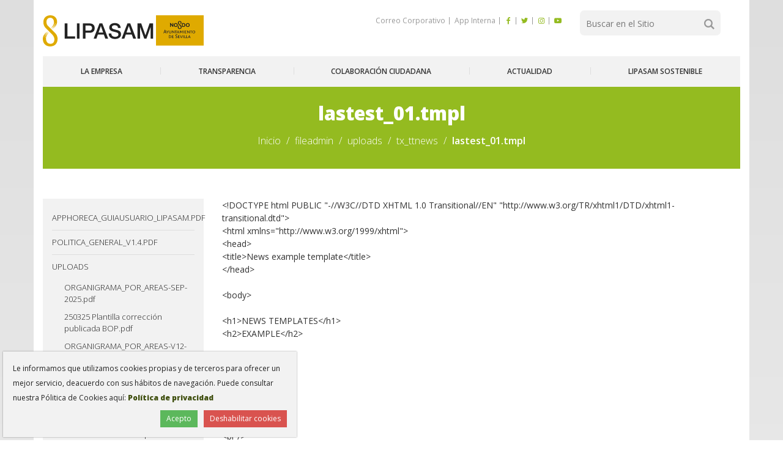

--- FILE ---
content_type: text/html;charset=utf-8
request_url: https://www.lipasam.es/fileadmin/uploads/tx_ttnews/lastest_01.tmpl
body_size: 9377
content:
<!DOCTYPE html>
<html xmlns="http://www.w3.org/1999/xhtml" lang="es" data-i18ncatalogurl="https://www.lipasam.es/plonejsi18n" xml:lang="es">
  <head><meta http-equiv="Content-Type" content="text/html; charset=UTF-8" />
    <title>lastest_01.tmpl — LIPASAM, la Empresa de Limpieza Pública del Ayuntamiento de Sevilla</title>
    <meta name="description" content="La Empresa de Limpieza Pública del Ayuntamiento de Sevilla. Lleva a cabo la limpieza de los viales públicos y la recogida de los residuos urbanos" />
    <meta name="google-site-verification" content="ZEju2mq-KeaKvyGYsnuZxay-eRXKKzuuSgq30us6p9s" />
    
    <link href="https://fonts.googleapis.com/css?family=Open+Sans:300,300i,400,400i,600,800,800i" rel="stylesheet" />
    <!-- css links -->
    <link rel="stylesheet" type="text/css" href="/++theme++lipasam/styles/less/theme-compiled.css" />
    <link rel="stylesheet" type="text/css" href="/++theme++lipasam/styles/sass/main.css" />
    <link rel="stylesheet" type="text/css" href="/++theme++lipasam/modules/owlcarousel/assets/owl.carousel.css" />
    <link rel="stylesheet" type="text/css" href="/++theme++lipasam/modules/owlcarousel/assets/owl.theme.default.css" />
    <link rel="stylesheet" type="text/css" href="/++theme++lipasam/modules/socialfeed/css/jquery.socialfeed.css" />
    <link rel="stylesheet" type="text/css" href="/++theme++lipasam/modules/swipebox/swipebox.css" />
    <!-- css links end -->
    <link rel="apple-touch-icon" sizes="152x152" href="https://www.lipasam.es/++theme++lipasam/favicons/apple-touch-icon.png" /><link rel="icon" type="image/png" sizes="32x32" href="https://www.lipasam.es/++theme++lipasam/favicons/favicon-32x32.png" /><link rel="icon" type="image/png" sizes="16x16" href="https://www.lipasam.es/++theme++lipasam/favicons/favicon-16x16.png" /><link rel="manifest" href="https://www.lipasam.es/++theme++lipasam/favicons/manifest.json" /><link rel="mask-icon" href="https://www.lipasam.es/++theme++lipasam/favicons/safari-pinned-tab.svg" color="#5bbad5" /><link rel="shortcut icon" href="https://www.lipasam.es/++theme++lipasam/favicons/favicon.ico" /><link rel="canonical" href="https://www.lipasam.es/fileadmin/uploads/tx_ttnews/lastest_01.tmpl" /><link rel="search" href="https://www.lipasam.es/@@search" title="Buscar en este sitio" /><link rel="stylesheet" type="text/css" href="https://www.lipasam.es/++plone++production/++unique++2019-02-27T08:05:07.237886/default.css" data-bundle="production" />
    
    <link rel="stylesheet" type="text/css" href="/++theme++lipasam/styles/css/_custom.css" />

    <script src="/++theme++lipasam/js/_svg4everybody.min.js"></script>
    <noscript>
      <link rel="stylesheet" type="text/css" href="/++theme++lipasam/styles/css/_noscript.css" />
    </noscript>
  <meta name="DC.date.valid_range" content="2018/08/30 - " /><meta name="DC.date.modified" content="2025-01-10T09:45:16+01:00" /><meta name="DC.format" content="text/html" /><meta name="DC.type" content="Página" /><meta name="DC.date.created" content="2018-08-30T13:05:52+01:00" /><meta content="summary" name="twitter:card" /><meta content="LIPASAM, la Empresa de Limpieza Pública del Ayuntamiento de Sevilla" property="og:site_name" /><meta content="lastest_01.tmpl" property="og:title" /><meta content="website" property="og:type" /><meta content="@retolipasam" name="twitter:site" /><meta content="https://www.facebook.com/retolipasam" property="og:article:publisher" /><meta content="" property="og:description" /><meta content="https://www.lipasam.es/fileadmin/uploads/tx_ttnews/lastest_01.tmpl" property="og:url" /><meta content="https://www.lipasam.es/@@site-logo/logo-vector-lipasam.jpg" property="og:image" /><meta content="image/png" property="og:image:type" /><meta name="viewport" content="width=device-width, initial-scale=1.0" /><meta name="msapplication-config" content="https://www.lipasam.es/++theme++lipasam/favicons/browserconfig.xml" /><meta name="theme-color" content="#ffffff" /><meta name="generator" content="Plone - http://plone.com" /><script>PORTAL_URL = 'https://www.lipasam.es';</script><script src="https://www.lipasam.es/++plone++production/++unique++2019-02-27T08:05:07.237886/default.js" data-bundle="production"></script></head>

  <body id="visual-portal-wrapper" class="frontend icons-off pat-markspeciallinks portaltype-document section-fileadmin site-lipasam subsection-uploads subsection-uploads-tx_ttnews subsection-uploads-tx_ttnews-lastest_01.tmpl template-document_view thumbs-off userrole-anonymous viewpermission-view" dir="ltr" data-i18ncatalogurl="https://www.lipasam.es/plonejsi18n" data-pat-plone-modal="{&quot;actionOptions&quot;: {&quot;displayInModal&quot;: false}}" data-pat-markspeciallinks="{&quot;external_links_open_new_window&quot;: true, &quot;mark_special_links&quot;: false}" data-view-url="https://www.lipasam.es/fileadmin/uploads/tx_ttnews/lastest_01.tmpl" data-portal-url="https://www.lipasam.es" data-pat-pickadate="{&quot;date&quot;: {&quot;selectYears&quot;: 200}, &quot;time&quot;: {&quot;interval&quot;: 5 } }" data-base-url="https://www.lipasam.es/fileadmin/uploads/tx_ttnews/lastest_01.tmpl"><!-- Accessibility accesskeys - Jump to section --><p class="fixed m-3">
        <a id="skip-to-content" accesskey="2" class="btn btn-primary sr-only sr-only-focusable" href="#content">Saltar al cotenido</a>
        <a id="skip-to-navigation" accesskey="6" class="btn btn-primary sr-only sr-only-focusable" href="#main-navigation">Saltar a la navegación</a>
        <a id="skip-to-contact-info" accesskey="9" class="btn btn-primary sr-only sr-only-focusable" href="#portal-info">Información de contacto</a>
    </p><div id="fullMainContainer" class="main container bg-white sidedBanners">
      <div class="outer-wrapper">

        <!-- Regular Header portal -->
        <header id="content-header" class="bg-white pos-relative">  

          <div id="portal-top">
            <div class="row">
              <div class="col-sm-12">
                
              </div>
            </div>

            <div class="row pt-2 pb-3">
              <div id="header-logo" class="col-xs-9 col-sm-10 col-md-3"><div id="portal-logo">
<a id="logo-lipaasam" class="portalLogo" href="https://www.lipasam.es" title="Lipasam">
    <img class="portalLogo__image" src="https://www.lipasam.es/++theme++lipasam/img/logo-lipasam.svg" alt="Logo LIPASAM" />   
</a>
<a id="logo-aytoSevilla" class=" ml-1 portalLogo" href="http://sevilla.org" title="Ayuntamiento de Sevilla">
    <img class="portalLogo__image" src="https://www.lipasam.es/++theme++lipasam/img/logo-ayto-sevilla.svg" alt="Logo Ayuntamiento de Sevilla" />   
</a>
</div></div>
              <div id="menu-toggle-wrapper" class="col-xs-3 col-sm-2 hidden-md-up"><button id="menuToggle" type="button" class="navbar-toggle collapsed pull-right my-0" data-toggle="collapse" data-target="#main-navigation" aria-expanded="false">
  <span class="sr-only">Toggle navigation</span>
  <span class="menu-bar"></span>
</button></div>
              <div id="portal-searchbox" class="col-xs-12 col-sm-6 col-sm-push-6 mt-3 mt-sm-2 col-md-3 col-md-push-5 col-lg-2 col-lg-push-6"><form id="searchGadget_form" action="https://www.lipasam.es/@@search" role="search" data-pat-livesearch="ajaxUrl:https://www.lipasam.es/@@ajax-search" class="pat-livesearch">

        <div class="LSBox">
            <p class="modernSearch">
                <label class="sr-only" for="searchGadget">Buscar</label>        
                <input name="SearchableText" type="text" size="18" id="searchGadget" title="Buscar en el Sitio" placeholder="Buscar en el Sitio" class="searchField " />
                <span class="picto-search-1 h4-size text-gray-light" aria-hidden="true" title="Buscar"></span>
                <input class="searchButton" type="submit" value="Buscar" />
            </p>
            
            <div class="searchSection text-left sr-only">
                <input id="searchbox_currentfolder_only" class="noborder" type="checkbox" name="path" value="/fs-lipasam/lipasam/fileadmin/uploads/tx_ttnews" />
                <label for="searchbox_currentfolder_only" style="cursor: pointer">solo en la sección actual</label>
            </div>              
        
        </div>
    </form></div>
              <div id="portal-actions-top" class="col-xs-12 col-sm-6 col-sm-pull-6 col-md-5 col-md-pull-3 col-lg-4 col-lg-pull-0">
    <ul class="list-unstyled h6-size list-dashed text-gray-light text-center eq-height--center mb-0 pt-sm-3">
    	<li><a class="text-gray-light" href="https://outlook.office.com/mail"> Correo Corporativo </a></li>
        <li><a class="text-gray-light" href="https://appinterna.lipasam.es"> App Interna </a></li>
        <li>
            <a class="rounded-icon--white" href="https://www.facebook.com/lipasamsevilla" title="Facebook" target="_blank">
                <span class="picto-facebook" title="facebook" aria-hidden="true"></span>
                <span class="sr-only">facebook</span>
            </a>
        </li>
        <li>
            <a class="rounded-icon--white" href="https://twitter.com/lipasamsevilla" title="Twitter" target="_blank">
                <span class="picto-twitter" title="twitter" aria-hidden="true"></span>
                <span class="sr-only">twitter</span>
            </a>
        </li>
        <li>
            <a class="rounded-icon--white" href="https://www.instagram.com/lipasamsevilla/" title="Instagram" target="_blank">
                <span class="picto-instagram-1" title="twitter" aria-hidden="true"></span>
                <span class="sr-only">instagram</span>
            </a>
        </li>
        <li>
            <a class="rounded-icon--white" href="https://www.youtube.com/channel/UCcEjRozzYXhN9UY4Q_5d-aw" title="YouTube" target="_blank">
                <span class="picto-youtube-play" title="youtube" aria-hidden="true"></span>
                <span class="sr-only">youtube</span>
            </a>
        </li>
    </ul>
</div>            
            </div>

          </div>
          <!-- /container -->

          <!-- Desktop navigation -->
          <!-- Main navigation level 1-->
          <div id="main-navigation" class="bg-gray-lighter text-uppercase collapse hidden-print width-100 z-index-navbar-fixed bg-gray-lighter" data-spy="affix" data-offset-top="197">
            <div class="row pos-relative">          
              <nav class="mainNav col-xs-12 ">
   
      
          <ul class="nav navbar-nav navbar-center text-semi text-md-center">
            
              <li>
                <a class="first-level" href="https://www.lipasam.es/la-empresa"><span>La empresa</span></a>
              </li>
            
              <li>
                <a class="first-level" href="https://www.lipasam.es/transparencia"><span>Transparencia</span></a>
              </li>
            
              <li>
                <a class="first-level" href="https://www.lipasam.es/colaboracion-ciudadana"><span>Colaboración ciudadana</span></a>
              </li>
            
              <li>
                <a class="first-level" href="https://www.lipasam.es/actualidad"><span>Actualidad</span></a>
              </li>
            
              <li>
                <a class="first-level" href="https://www.lipasam.es/lipasam-sostenible"><span>LIPASAM sostenible</span></a>
              </li>
            
          </ul>
      
     
 
</nav>
            </div>          
          </div>
          <div class="affixHack" role="presentation">
          </div>
        </header>

        <div id="page-header" class="bg-primary text-center">
          <h1 class="text-white pt-4 px-3 h2-size my-0 text-bold pb-3">lastest_01.tmpl</h1>
        </div>


        <div id="above-content-wrapper" class="bg-primary text-center hidden-print">
          <div class="pt-0 pb-3 px-3 mb-5">
            <div id="above-content"><nav id="portal-breadcrumbs" class="plone-breadcrumb">
  <div class="container">
    <span id="breadcrumbs-you-are-here" class="hiddenStructure">Usted está aquí:</span>
    <ol aria-labelledby="breadcrumbs-you-are-here">
      <li id="breadcrumbs-home">
        <a href="https://www.lipasam.es">Inicio</a>
      </li>
      <li id="breadcrumbs-1">
        
          <a href="https://www.lipasam.es/fileadmin">fileadmin</a>
          
        
      </li>
      <li id="breadcrumbs-2">
        
          <a href="https://www.lipasam.es/fileadmin/uploads">uploads</a>
          
        
      </li>
      <li id="breadcrumbs-3">
        
          <a href="https://www.lipasam.es/fileadmin/uploads/tx_ttnews">tx_ttnews</a>
          
        
      </li>
      <li id="breadcrumbs-4">
        
          
          <span id="breadcrumbs-current">lastest_01.tmpl</span>
        
      </li>
    </ol>
  </div>
</nav>
</div>
          </div>
        </div>

          
        <div class="row width-100">
          <div class="col-sm-12">
            <aside id="global_statusmessage">
      

      <div>
      </div>
    </aside>
          </div>
        </div>
        

        <div id="main-container">
          <main class="row">                      
              
    

    <div class="col-xs-12 col-md-8 col-lg-9 col-md-push-4 col-lg-push-3">
      <div class="row">
        <div class="col-xs-12 col-sm-12">
          <div id="content">

          

          <div id="viewlet-above-content-title"><span id="social-tags-body" style="display: none" itemscope="" itemtype="http://schema.org/WebPage">
  <span itemprop="name">lastest_01.tmpl</span>
  <span itemprop="description"></span>
  <span itemprop="url">https://www.lipasam.es/fileadmin/uploads/tx_ttnews/lastest_01.tmpl</span>
  <span itemprop="image">https://www.lipasam.es/@@site-logo/logo-vector-lipasam.jpg</span>
</span>
</div>
          
              
          
          <div id="viewlet-below-content-title">

</div>

          
              
          

          <aside id="viewlet-above-content-body">
</aside>
          <div id="content-core">
            

  <div id="parent-fieldname-text" class=""><p>&lt;!DOCTYPE html PUBLIC "-//W3C//DTD XHTML 1.0 Transitional//EN" "http://www.w3.org/TR/xhtml1/DTD/xhtml1-transitional.dtd"&gt;<br />&lt;html xmlns="http://www.w3.org/1999/xhtml"&gt;<br />&lt;head&gt;<br />&lt;title&gt;News example template&lt;/title&gt;<br />&lt;/head&gt;<br /><br />&lt;body&gt;<br /><br />&lt;h1&gt;NEWS TEMPLATES&lt;/h1&gt;<br />&lt;h2&gt;EXAMPLE&lt;/h2&gt;<br /><br /><br /><br /><br /><br /><br />&lt;br /&gt;<br />&lt;br /&gt;<br />&lt;br /&gt;<br />&lt;pre&gt;<br />&lt;strong&gt;Global markers, as set up in TypoScript:&lt;/strong&gt;<br />These are substituted throughout the whole template.<br /><br />&lt;em&gt;Markers:&lt;/em&gt;<br />GW1B / GW1E - wrap for news headers in single view<br />GW2B / GW2E - wrap for more-links and the pagebrowser<br />GW3B / GW3E - wrap for headers in latest and amenu templates<br /><br />GC1 - first alternating color<br />GC2 - second alternating color<br />GC3 - color for headers in latest and amenu templates<br />GC4 - bgcolor for items in list view<br /><br /><br />&lt;strong&gt;Common markers:&lt;/strong&gt;<br />These are substituted in all news item displaying templates:<br /><br />&lt;em&gt;Markers:&lt;/em&gt;<br />NEWS_UID - ID number (uid) of the news item<br />NEWS_TITLE - News item title<br />NEWS_AUTHOR - name of author<br />NEWS_EMAIL - email of author<br />NEWS_DATE - date<br />NEWS_TIME - time<br />NEWS_AGE - age of news item in minutes, hours, days or years<br />NEWS_SUBHEADER - subheader, if empty main content is inserted here in LIST and LATEST<br />NEWS_CONTENT - main content<br />NEWS_LINKS - news links<br />NEWS_CATEGORY - news item category<br />NEWS_CATEGORY_IMAGE - news item category image<br />NEWS_RELATED - links to related news<br />NEWS_IMAGE - news item images<br />NEWS_CATEGORY_ROOTLINE - the category rootline<br /><br />PAGE_UID - Page id of the parent page (pid)<br />PAGE_TITLE - Title of the parent page of the news item<br />PAGE_AUTHOR - Page author, if any<br />PAGE_AUTHOR_EMAIL - Page author email, if any<br /><br />&lt;em&gt;News Language Markers (see pi/locallang.php):&lt;/em&gt;<br />LATEST_HEADER - header for the LATEST element<br />GOTOARCHIVE - link to archive page in latest template<br />ARCHIVE_HEADER - same for AMENU<br />MORE - more ;-)<br />TEXT_CAT - text output before categories and category images in LIST view (eg: 'categories:')<br />TEXT_CAT_LATEST - the same in a shorter form for the LATEST element (eg: 'cat:')<br />BACK_TO_LIST - link back to list-view in single-view template<br />ARCHIVE_EMPTY_MSG - no items in archive<br />SEARCH_EMPTY_MSG - message for empty search results<br />TEXT_NEWS_AGE - text inserted before the age of the news item <br /><br /><br />&lt;em&gt;Wrapped Subparts:&lt;/em&gt;<br />LINK_ITEM - link to the news item single display<br />LINK_PREV - used in the pagebrowser<br />BROWSE_LINKS<br />LINK_NEXT<br />&lt;/pre&gt;<br /><br /><br />&lt;br /&gt;&lt;br /&gt;&lt;br /&gt;&lt;br /&gt;&lt;hr /&gt;<br />&lt;br /&gt;<br />&lt;h3&gt;TEMPLATE_LATEST&lt;/h3&gt;<br />&lt;em&gt;This is the template for the latest news, typically displayed on a frontpage.&lt;/em&gt;<br />&lt;br /&gt;<br />&lt;br /&gt;<br />&lt;br /&gt;<br />&lt;br /&gt;<br /><br /><br /><br />&lt;!-- ###TEMPLATE_LATEST### begin<br />	This is the template for the latest news, typically displayed on a frontpage <br />--&gt;<br />	&lt;!-- ###CONTENT### begin<br />		  This is the part of the template substituted with the list of news: <br />	--&gt;<br />		&lt;!-- ###NEWS### begin <br />			Template for a single item <br />		--&gt;<br />			&lt;div class="news_lastest_singlex"&gt;<br />			 <br />			 &lt;div class="news_lastest_single_text"&gt;<br />				 &lt;div class="news_lastest_single_date"&gt;&lt;span class="texto_rojo"&gt;###NEWS_TITLE###&lt;/span&gt;&lt;/div&gt;<br />				&lt;div class="news_subheader"&gt;<br />				###NEWS_SUBHEADER###<br />				 &lt;/div&gt;<br />			 &lt;div&gt;&lt;!--###LINK_ITEM###--&gt;Leer m&amp;aacute;s...&lt;!--###LINK_ITEM###--&gt;&lt;/div&gt;	<br />			 &lt;/div&gt;<br />			 &lt;div class="news_lastest_single_end"&gt;&lt;/div&gt;<br />			&lt;/div&gt;<br />		&lt;!-- ###NEWS### end--&gt;<br />	&lt;!-- ###CONTENT###  end --&gt;<br />  &lt;/div&gt;<br />  &lt;div class="news_ver_todas"&gt;<br /><br />  &lt;/div&gt;<br /><br />&lt;/div&gt;<br />&lt;div class="news_lastest_end"&gt;&lt;/div&gt;<br />&lt;!-- ###TEMPLATE_LATEST### end --&gt;</p></div>
  

    <!-- Files -->
    
      
    

    <!-- Links list -->
    
      
    

    <!-- Images -->
    
      
    

    <script>
      $(document).ready(function(){
        $('.owlcarousel-slider').owlCarousel({
          items: 1,
          autoplay: true,
          nav: true,
          navText: [
            "<span class='picto-left-open-big h1-size  text-white' title='Anterior' aria-hidden='true'></span><span class='sr-only'>Anterior</span>",
            "<span class='picto-right-open-big h1-size  text-white' title='Siguiente' aria-hidden='true'></span><span class='sr-only'>Siguiente</span>"
          ],
          navContainer: '#owlSliderContainer',
          autoplayHoverPause: true,
          smartSpeed: 3000,
          checkVisibility: false,
          autoHeight: false,
        });
        $('.owlcarousel-slider .owl-dot').each(function(){
          $(this).children('span').text($(this).index()+1);
        });
      });
    </script>




          </div>
          <aside id="viewlet-below-content-body">


    <div class="visualClear"><!-- --></div>

    

</aside>

          
        </div>
        </div>
      </div>
      <footer class="row">
        <div class="col-xs-12 col-sm-12">
          <div id="viewlet-below-content">




</div>
        </div>
      </footer>
    </div>
  
              <div id="sidebar" class="col-xs-12 col-sm-5 col-md-4 col-lg-3 col-md-pull-8 col-lg-pull-9 hidden-print">
          <aside id="portal-column-one" class="themeTree">
              <div class="portletWrapper" id="portletwrapper-706c6f6e652e6c656674636f6c756d6e0a636f6e746578740a2f66732d6c69706173616d2f6c69706173616d0a6e617669676174696f6e" data-portlethash="706c6f6e652e6c656674636f6c756d6e0a636f6e746578740a2f66732d6c69706173616d2f6c69706173616d0a6e617669676174696f6e">
<aside class="portlet portletNavigationTree" role="navigation">

    <header class="portletHeader hiddenStructure">
        <a href="https://www.lipasam.es/sitemap" class="tile">Navegación</a>
    </header>

    <nav class="portletContent lastItem">
        <ul class="navTree navTreeLevel0">
            
            



<li class="navTreeItem visualNoMarker section-apphoreca_guiausuario_lipasam-pdf">

    

        <a href="https://www.lipasam.es/fileadmin/apphoreca_guiausuario_lipasam.pdf" title="" class="state-missing-value contenttype-file">

             <img class="mime-icon" href="https://www.lipasam.es/fileadmin/apphoreca_guiausuario_lipasam.pdf" src="/fs-lipasam/lipasam/++resource++mimetype.icons/pdf.png" />

            

            AppHoreca_guiausuario_lipasam.pdf
        </a>
        

    
</li>

<li class="navTreeItem visualNoMarker section-politica_general_v1-4-pdf">

    

        <a href="https://www.lipasam.es/fileadmin/politica_general_v1-4.pdf" title="" class="state-missing-value contenttype-file">

             <img class="mime-icon" href="https://www.lipasam.es/fileadmin/politica_general_v1-4.pdf" src="/fs-lipasam/lipasam/++resource++mimetype.icons/pdf.png" />

            

            Politica_General_v1.4.pdf
        </a>
        

    
</li>

<li class="navTreeItem visualNoMarker navTreeItemInPath navTreeFolderish section-uploads">

    

        <a href="https://www.lipasam.es/fileadmin/uploads" title="" class="state-published navTreeItemInPath navTreeFolderish contenttype-folder">

             

            

            uploads
        </a>
        
            <ul class="navTree navTreeLevel1">
                



<li class="navTreeItem visualNoMarker section-organigrama_por_areas-sep-2025-pdf">

    

        <a href="https://www.lipasam.es/fileadmin/uploads/organigrama_por_areas-sep-2025.pdf" title="" class="state-missing-value contenttype-file">

             <img class="mime-icon" href="https://www.lipasam.es/fileadmin/uploads/organigrama_por_areas-sep-2025.pdf" src="/fs-lipasam/lipasam/++resource++mimetype.icons/pdf.png" />

            

            ORGANIGRAMA_POR_AREAS-SEP-2025.pdf
        </a>
        

    
</li>

<li class="navTreeItem visualNoMarker section-250325-plantilla-correccion-publicada-bop-pdf">

    

        <a href="https://www.lipasam.es/fileadmin/uploads/250325-plantilla-correccion-publicada-bop.pdf" title="" class="state-missing-value contenttype-file">

             <img class="mime-icon" href="https://www.lipasam.es/fileadmin/uploads/250325-plantilla-correccion-publicada-bop.pdf" src="/fs-lipasam/lipasam/++resource++mimetype.icons/pdf.png" />

            

            250325 Plantilla corrección publicada BOP.pdf
        </a>
        

    
</li>

<li class="navTreeItem visualNoMarker section-organigrama_por_areas-v12-marzo-2025-pdf">

    

        <a href="https://www.lipasam.es/fileadmin/uploads/organigrama_por_areas-v12-marzo-2025.pdf" title="" class="state-missing-value contenttype-file">

             <img class="mime-icon" href="https://www.lipasam.es/fileadmin/uploads/organigrama_por_areas-v12-marzo-2025.pdf" src="/fs-lipasam/lipasam/++resource++mimetype.icons/pdf.png" />

            

            ORGANIGRAMA_POR_AREAS-V12-MARZO-2025.pdf
        </a>
        

    
</li>

<li class="navTreeItem visualNoMarker section-anuncio-lugar-examen-publicado-pdf">

    

        <a href="https://www.lipasam.es/fileadmin/uploads/anuncio-lugar-examen-publicado.pdf" title="" class="state-missing-value contenttype-file">

             <img class="mime-icon" href="https://www.lipasam.es/fileadmin/uploads/anuncio-lugar-examen-publicado.pdf" src="/fs-lipasam/lipasam/++resource++mimetype.icons/pdf.png" />

            

            Anuncio Lugar examen publicado.pdf
        </a>
        

    
</li>

<li class="navTreeItem visualNoMarker section-firmado-1741824135782-final-6281f267-1-pdf">

    

        <a href="https://www.lipasam.es/fileadmin/uploads/firmado-1741824135782-final-6281f267-1.pdf" title="" class="state-missing-value contenttype-file">

             <img class="mime-icon" href="https://www.lipasam.es/fileadmin/uploads/firmado-1741824135782-final-6281f267-1.pdf" src="/fs-lipasam/lipasam/++resource++mimetype.icons/pdf.png" />

            

            firmado-1741824135782-final-6281f267-1.pdf
        </a>
        

    
</li>

<li class="navTreeItem visualNoMarker section-escritura-notario-acm-pdf">

    

        <a href="https://www.lipasam.es/fileadmin/uploads/escritura-notario-acm.pdf" title="" class="state-missing-value contenttype-file">

             <img class="mime-icon" href="https://www.lipasam.es/fileadmin/uploads/escritura-notario-acm.pdf" src="/fs-lipasam/lipasam/++resource++mimetype.icons/pdf.png" />

            

            Escritura notario ACM.pdf
        </a>
        

    
</li>

<li class="navTreeItem visualNoMarker section-listado-personal-seleccionado-peon-pdf">

    

        <a href="https://www.lipasam.es/fileadmin/uploads/listado-personal-seleccionado-peon.pdf" title="" class="state-missing-value contenttype-file">

             <img class="mime-icon" href="https://www.lipasam.es/fileadmin/uploads/listado-personal-seleccionado-peon.pdf" src="/fs-lipasam/lipasam/++resource++mimetype.icons/pdf.png" />

            

            Listado personal seleccionado Peón.pdf
        </a>
        

    
</li>

<li class="navTreeItem visualNoMarker section-250311-subsanacion-bop-pdf">

    

        <a href="https://www.lipasam.es/fileadmin/uploads/250311-subsanacion-bop.pdf" title="" class="state-missing-value contenttype-file">

             <img class="mime-icon" href="https://www.lipasam.es/fileadmin/uploads/250311-subsanacion-bop.pdf" src="/fs-lipasam/lipasam/++resource++mimetype.icons/pdf.png" />

            

            250311 Subsanacion BOP.pdf
        </a>
        

    
</li>

<li class="navTreeItem visualNoMarker section-250311-anuncio-oposicion-taller-bop-pdf">

    

        <a href="https://www.lipasam.es/fileadmin/uploads/250311-anuncio-oposicion-taller-bop.pdf" title="" class="state-missing-value contenttype-file">

             <img class="mime-icon" href="https://www.lipasam.es/fileadmin/uploads/250311-anuncio-oposicion-taller-bop.pdf" src="/fs-lipasam/lipasam/++resource++mimetype.icons/pdf.png" />

            

            250311 Anuncio Oposición Taller BOP.pdf
        </a>
        

    
</li>

<li class="navTreeItem visualNoMarker section-250307-fe-de-erratas-bop-pdf">

    

        <a href="https://www.lipasam.es/fileadmin/uploads/250307-fe-de-erratas-bop.pdf" title="" class="state-missing-value contenttype-file">

             <img class="mime-icon" href="https://www.lipasam.es/fileadmin/uploads/250307-fe-de-erratas-bop.pdf" src="/fs-lipasam/lipasam/++resource++mimetype.icons/pdf.png" />

            

            250307 Fe de erratas BOP.pdf
        </a>
        

    
</li>

<li class="navTreeItem visualNoMarker section-firmado-1741305744594-final-50040d0f-1-pdf">

    

        <a href="https://www.lipasam.es/fileadmin/uploads/firmado-1741305744594-final-50040d0f-1.pdf" title="" class="state-missing-value contenttype-file">

             <img class="mime-icon" href="https://www.lipasam.es/fileadmin/uploads/firmado-1741305744594-final-50040d0f-1.pdf" src="/fs-lipasam/lipasam/++resource++mimetype.icons/pdf.png" />

            

            firmado-1741305744594-final-50040d0f-1.pdf
        </a>
        

    
</li>

<li class="navTreeItem visualNoMarker section-250305-fe-de-erratas-publicada-bop-pdf">

    

        <a href="https://www.lipasam.es/fileadmin/uploads/250305-fe-de-erratas-publicada-bop.pdf" title="" class="state-missing-value contenttype-file">

             <img class="mime-icon" href="https://www.lipasam.es/fileadmin/uploads/250305-fe-de-erratas-publicada-bop.pdf" src="/fs-lipasam/lipasam/++resource++mimetype.icons/pdf.png" />

            

            250305 Fe de erratas publicada BOP.pdf
        </a>
        

    
</li>

<li class="navTreeItem visualNoMarker section-250303-resolucion-alegaciones-y-baremacion-oficial">

    

        <a href="https://www.lipasam.es/fileadmin/uploads/250303-resolucion-alegaciones-y-baremacion-oficial-3.pdf" title="" class="state-missing-value contenttype-file">

             <img class="mime-icon" href="https://www.lipasam.es/fileadmin/uploads/250303-resolucion-alegaciones-y-baremacion-oficial-3.pdf" src="/fs-lipasam/lipasam/++resource++mimetype.icons/pdf.png" />

            

            250303 Resolucion alegaciones y baremacion Oficial 3.pdf
        </a>
        

    
</li>

<li class="navTreeItem visualNoMarker section-250303-resolucion-alegaciones-y-baremacion-peon">

    

        <a href="https://www.lipasam.es/fileadmin/uploads/250303-resolucion-alegaciones-y-baremacion-peon.pdf" title="" class="state-missing-value contenttype-file">

             <img class="mime-icon" href="https://www.lipasam.es/fileadmin/uploads/250303-resolucion-alegaciones-y-baremacion-peon.pdf" src="/fs-lipasam/lipasam/++resource++mimetype.icons/pdf.png" />

            

            250303 Resolucion alegaciones y baremacion Peon.pdf
        </a>
        

    
</li>

<li class="navTreeItem visualNoMarker section-d3-pdf">

    

        <a href="https://www.lipasam.es/fileadmin/uploads/d3.pdf" title="" class="state-missing-value contenttype-file">

             <img class="mime-icon" href="https://www.lipasam.es/fileadmin/uploads/d3.pdf" src="/fs-lipasam/lipasam/++resource++mimetype.icons/pdf.png" />

            

            D3.pdf
        </a>
        

    
</li>

<li class="navTreeItem visualNoMarker section-d3-1-pdf">

    

        <a href="https://www.lipasam.es/fileadmin/uploads/d3-1.pdf" title="" class="state-missing-value contenttype-file">

             <img class="mime-icon" href="https://www.lipasam.es/fileadmin/uploads/d3-1.pdf" src="/fs-lipasam/lipasam/++resource++mimetype.icons/pdf.png" />

            

            D3.1.pdf
        </a>
        

    
</li>

<li class="navTreeItem visualNoMarker section-d1-1-pdf">

    

        <a href="https://www.lipasam.es/fileadmin/uploads/d1-1.pdf" title="" class="state-missing-value contenttype-file">

             <img class="mime-icon" href="https://www.lipasam.es/fileadmin/uploads/d1-1.pdf" src="/fs-lipasam/lipasam/++resource++mimetype.icons/pdf.png" />

            

            D1.1.pdf
        </a>
        

    
</li>

<li class="navTreeItem visualNoMarker section-d2-pdf">

    

        <a href="https://www.lipasam.es/fileadmin/uploads/d2.pdf" title="" class="state-missing-value contenttype-file">

             <img class="mime-icon" href="https://www.lipasam.es/fileadmin/uploads/d2.pdf" src="/fs-lipasam/lipasam/++resource++mimetype.icons/pdf.png" />

            

            D2.pdf
        </a>
        

    
</li>

<li class="navTreeItem visualNoMarker section-d1-pdf">

    

        <a href="https://www.lipasam.es/fileadmin/uploads/d1.pdf" title="" class="state-missing-value contenttype-file">

             <img class="mime-icon" href="https://www.lipasam.es/fileadmin/uploads/d1.pdf" src="/fs-lipasam/lipasam/++resource++mimetype.icons/pdf.png" />

            

            D1.pdf
        </a>
        

    
</li>

<li class="navTreeItem visualNoMarker section-baremacion-oficial-3-taller-bop-pdf">

    

        <a href="https://www.lipasam.es/fileadmin/uploads/baremacion-oficial-3-taller-bop.pdf" title="" class="state-missing-value contenttype-file">

             <img class="mime-icon" href="https://www.lipasam.es/fileadmin/uploads/baremacion-oficial-3-taller-bop.pdf" src="/fs-lipasam/lipasam/++resource++mimetype.icons/pdf.png" />

            

            Baremacion Oficial 3 Taller BOP.pdf
        </a>
        

    
</li>

<li class="navTreeItem visualNoMarker section-250117-modelo-alegaciones-baremacion-provisional">

    

        <a href="https://www.lipasam.es/fileadmin/uploads/250117-modelo-alegaciones-baremacion-provisional.pdf" title="" class="state-missing-value contenttype-file">

             <img class="mime-icon" href="https://www.lipasam.es/fileadmin/uploads/250117-modelo-alegaciones-baremacion-provisional.pdf" src="/fs-lipasam/lipasam/++resource++mimetype.icons/pdf.png" />

            

            250117 Modelo alegaciones baremacion provisional.pdf
        </a>
        

    
</li>

<li class="navTreeItem visualNoMarker section-organigrama_por_areas-v10-enero-2025-pdf">

    

        <a href="https://www.lipasam.es/fileadmin/uploads/organigrama_por_areas-v10-enero-2025.pdf" title="" class="state-missing-value contenttype-file">

             <img class="mime-icon" href="https://www.lipasam.es/fileadmin/uploads/organigrama_por_areas-v10-enero-2025.pdf" src="/fs-lipasam/lipasam/++resource++mimetype.icons/pdf.png" />

            

            ORGANIGRAMA_POR_AREAS-V10-ENERO-2025.pdf
        </a>
        

    
</li>

<li class="navTreeItem visualNoMarker section-organigrama_por_areas-v9-enero-2025-pdf">

    

        <a href="https://www.lipasam.es/fileadmin/uploads/organigrama_por_areas-v9-enero-2025.pdf" title="" class="state-missing-value contenttype-file">

             <img class="mime-icon" href="https://www.lipasam.es/fileadmin/uploads/organigrama_por_areas-v9-enero-2025.pdf" src="/fs-lipasam/lipasam/++resource++mimetype.icons/pdf.png" />

            

            ORGANIGRAMA_POR_AREAS-V9-ENERO-2025.pdf
        </a>
        

    
</li>

<li class="navTreeItem visualNoMarker section-oficial-3-taller-definitiva-pdf">

    

        <a href="https://www.lipasam.es/fileadmin/uploads/oficial-3-taller-definitiva.pdf" title="" class="state-missing-value contenttype-file">

             <img class="mime-icon" href="https://www.lipasam.es/fileadmin/uploads/oficial-3-taller-definitiva.pdf" src="/fs-lipasam/lipasam/++resource++mimetype.icons/pdf.png" />

            

            Oficial 3 Taller definitiva.pdf
        </a>
        

    
</li>

<li class="navTreeItem visualNoMarker section-banner-material-educativo-pdf">

    

        <a href="https://www.lipasam.es/fileadmin/uploads/banner-material-educativo.pdf" title="" class="state-missing-value contenttype-file">

             <img class="mime-icon" href="https://www.lipasam.es/fileadmin/uploads/banner-material-educativo.pdf" src="/fs-lipasam/lipasam/++resource++mimetype.icons/pdf.png" />

            

            Banner material educativo.pdf
        </a>
        

    
</li>

<li class="navTreeItem visualNoMarker navTreeItemInPath navTreeFolderish section-tx_ttnews">

    

        <a href="https://www.lipasam.es/fileadmin/uploads/tx_ttnews" title="" class="state-published navTreeItemInPath navTreeFolderish contenttype-folder">

             

            

            tx_ttnews
        </a>
        
            <ul class="navTree navTreeLevel2">
                



<li class="navTreeItem visualNoMarker navTreeCurrentNode section-lastest_01-tmpl">

    

        <a href="https://www.lipasam.es/fileadmin/uploads/tx_ttnews/lastest_01.tmpl" title="" class="state-published navTreeCurrentItem navTreeCurrentNode contenttype-document">

             

            

            lastest_01.tmpl
        </a>
        

    
</li>




            </ul>
        

    
</li>




            </ul>
        

    
</li>




        </ul>
    </nav>
</aside>


</div>
          </aside>
        </div>
              <div id="column2-container">
              </div>
            
          </main><!--/row-->
        </div>


        

      </div> <!--/outer-wrapper -->

      <!-- Document Actions -->
      <aside id="document-actions" class=" bb-1  pb-3">
    
    <h3 class="sr-only">Acciones documento</h3>
    
        <div class="documentActions row">

            <div class="col-md-7 mt-4">
                                   

                    <ul class="list-inline text-center text-md-left">
                        <li class="document-action text-semi mr-3" id="document-action-print">
                            <a href="javascript:this.print();" class="text-darker" title="">
                                <span class="mr-2 actionIcon picto-print" aria-hidden="true" title="Imprimir"></span> 
                                <span>Imprimir</span>
                            </a>
                        </li>
                        <li class="document-action text-semi mr-3" id="document-action-send">
                            <a href="mailto:?subject=lastest_01.tmpl&amp;body=https://www.lipasam.es/fileadmin/uploads/tx_ttnews/lastest_01.tmpl" class="text-darker" title="">
                                <span class="mr-2 actionIcon picto-send" aria-hidden="true" title="Enviar por correo"></span> 
                                <span>Enviar por correo</span>
                            </a>
                        </li>
                    </ul>
                

                
            </div>

            <div class="col-md-5 text-center text-md-right mt-4">
                
                
    

    <p class="visible-inline share text-semi mr-3 hidden-print ">
        Compartir
    </p>

    <ul class="social-share list-inline visible-inline">
        <li>
            <a class="rounded-icon rounded-icon--black" href="https://www.facebook.com/sharer/sharer.php?u=https://www.lipasam.es/fileadmin/uploads/tx_ttnews/lastest_01.tmpl" title="Facebook" target="_blank">
                <span class="picto-facebook" title="facebook" aria-hidden="true"></span>
                <span class="sr-only">facebook</span>
            </a>
        </li>
        <li>
            <a class="rounded-icon rounded-icon--black" href="https://twitter.com/share?url=https://www.lipasam.es/fileadmin/uploads/tx_ttnews/lastest_01.tmpl" title="Twitter" target="_blank">
                <span class="picto-twitter" title="twitter" aria-hidden="true"></span>
                <span class="sr-only">twitter</span>
            </a>
        </li>
        <li>
            <a class="rounded-icon rounded-icon--black" href="https://www.linkedin.com/shareArticle?mini=true&amp;url=https://www.lipasam.es/fileadmin/uploads/tx_ttnews/lastest_01.tmpl" title="Linkedin" target="_blank">
                <span class="picto-linkedin" title="linkedin" aria-hidden="true"></span>
                <span class="sr-only">linkedin</span>
            </a>
        </li> 
        <li>
            <a class="rounded-icon rounded-icon--black" href="https://api.whatsapp.com/send?text=https://www.lipasam.es/fileadmin/uploads/tx_ttnews/lastest_01.tmpl" title="Whatsapp" target="_blank">
                <span class="picto-whatsapp" title="whatsapp" aria-hidden="true"></span>
                <span class="sr-only">Whatsapp</span> 
            </a>
        </li>
    </ul>

    

                
            </div>
            
        </div>
</aside>

      <!-- Side banners -->
      <aside id="asideBanners">
        
    <a class="banner-left" href="https://www.youtube.com/watch?v=GBZ9CUIcx0A" target="_blank">
        <img class="hidden-1400" src="https://www.lipasam.es/portada/banners-laterales/banner-izquierda/@@images/horizontal_image/large" alt="banner izq" />
        <img class="visible-1400" src="https://www.lipasam.es/portada/banners-laterales/banner-izquierda/@@images/vertical_image/large" alt="banner izq" />
    </a>

        
    <a class="banner-right" href="https://www.youtube.com/watch?v=GBZ9CUIcx0A" target="_blank">
        <img class="hidden-1400" src="https://www.lipasam.es/portada/banners-laterales/banner-derecha/@@images/horizontal_image/large" alt="banner der" />
        <img class="visible-1400" src="https://www.lipasam.es/portada/banners-laterales/banner-derecha/@@images/vertical_image/large" alt="banner der" />             
    </a>    
        
      </aside>

      <!-- Standars bottom bar -->
      <aside id="standars" class="row mt-5 pt-5">
        <ul class="list-unstyled col-xs-12 col-md-8 col-md-offset-2 col-lg-6 col-lg-offset-3">
          <li><img src="/++theme++lipasam/img/aenor-9001.png" alt="AENOR Empresa registrada ISO 9001" /></li>
          <li><img src="/++theme++lipasam/img/aenor-gestion-ambiental.png" alt="AENOR Gestión Ambiental ISO 14001" /></li>
          <li><img src="/++theme++lipasam/img/emas.png" alt="EMAS" /></li>
          <li><img src="/++theme++lipasam/img/aenor-45001.jpg" alt="AENOR Seguridad y Salud en el Trabajo ISO 45001" /></li>
          <li><img src="/++theme++lipasam/img/aenor-ge.jpg" alt="AENOR Gestión Energética" /></li>
	  <li><img src="https://www.lipasam.es/img/une19601.jpg" alt="Aenor Compliance Penal" /></li>
        </ul>
      
      </aside>

      

    </div><!-- /#fullMainContainer --><footer id="portal-footer-wrapper" class="text-white">
      <div class="text-left container " id="portal-footer">
      <div class="row">
	<div class="col-xs-12">
		

	</div>
</div>

<!-- Global site tag (gtag.js) - Google Analytics -->
<script async="" src="https://www.googletagmanager.com/gtag/js?id=UA-138173601-1"></script>
<script>
  window.dataLayer = window.dataLayer || [];
  function gtag(){dataLayer.push(arguments);}
  gtag('js', new Date());

  gtag('config', 'UA-138173601-1');
</script>
    </div>
      <div class="container " id="custom-footer"></div>
    </footer><!-- Modal Searchbox --><div id="last-div"></div><!-- js tags --><script src="/++theme++lipasam/modules/cookiebar/jquery.cookiebar.js"></script><script src="/++theme++lipasam/modules/owlcarousel/owl.carousel.min.js"></script><script src="/++theme++lipasam/modules/swipebox/jquery.swipebox.min.js"></script><script src="/++theme++lipasam/styles/sass/bootstrap/javascripts/bootstrap.min.js"></script><script src="/++theme++lipasam/styles/sass/bootstrap/javascripts/bootstrap-sprockets.js"></script><script src="/++theme++lipasam/styles/sass/bootstrap/javascripts/bootstrap/affix.js"></script><script src="/++theme++lipasam/styles/sass/bootstrap/javascripts/bootstrap/alert.js"></script><script src="/++theme++lipasam/styles/sass/bootstrap/javascripts/bootstrap/button.js"></script><script src="/++theme++lipasam/styles/sass/bootstrap/javascripts/bootstrap/carousel.js"></script><script src="/++theme++lipasam/styles/sass/bootstrap/javascripts/bootstrap/collapse.js"></script><script src="/++theme++lipasam/styles/sass/bootstrap/javascripts/bootstrap/dropdown.js"></script><script src="/++theme++lipasam/styles/sass/bootstrap/javascripts/bootstrap/popover.js"></script><script src="/++theme++lipasam/styles/sass/bootstrap/javascripts/bootstrap/scrollspy.js"></script><script src="/++theme++lipasam/styles/sass/bootstrap/javascripts/bootstrap/tab.js"></script><script src="/++theme++lipasam/styles/sass/bootstrap/javascripts/bootstrap/tooltip.js"></script><script src="/++theme++lipasam/styles/sass/bootstrap/javascripts/bootstrap/transition.js"></script><!-- js tags end --><script src="/++theme++lipasam/js/_custom.js"></script><script>
      ;(function($){
        $('a.swipebox:not([data-type="Folder"])').swipebox()
        $.cookieBar({policyURL: PORTAL_URL + '/politica-de-privacidad'})
      })(jQuery);
    </script></body>
</html>

--- FILE ---
content_type: text/css
request_url: https://www.lipasam.es/++theme++lipasam/styles/sass/main.css
body_size: 45915
content:
@charset "UTF-8";
/*!
 * Bootstrap v3.3.7 (http://getbootstrap.com)
 * Copyright 2011-2016 Twitter, Inc.
 * Licensed under MIT (https://github.com/twbs/bootstrap/blob/master/LICENSE)
 */
.col-auto {
  width: auto !important; }

@media (min-width: 30em) {
  .col-xs-auto {
    width: auto; } }
@media (min-width: 48em) {
  .col-sm-auto {
    width: auto; } }
@media (min-width: 62em) {
  .col-md-auto {
    width: auto; } }
@media (min-width: 75em) {
  .col-lg-auto {
    width: auto; } }
/*! normalize.css v3.0.3 | MIT License | github.com/necolas/normalize.css */
html {
  font-family: sans-serif;
  -ms-text-size-adjust: 100%;
  -webkit-text-size-adjust: 100%; }

body {
  margin: 0; }

article,
aside,
details,
figcaption,
figure,
footer,
header,
hgroup,
main,
menu,
nav,
section,
summary {
  display: block; }

audio,
canvas,
progress,
video {
  display: inline-block;
  vertical-align: baseline; }

audio:not([controls]) {
  display: none;
  height: 0; }

[hidden],
template {
  display: none; }

a {
  background-color: transparent; }

a:active,
a:hover {
  outline: 0; }

abbr[title] {
  border-bottom: 1px dotted; }

b,
strong {
  font-weight: bold; }

dfn {
  font-style: italic; }

h1 {
  font-size: 2em;
  margin: 0.67em 0; }

mark {
  background: #ff0;
  color: #000; }

small {
  font-size: 80%; }

sub,
sup {
  font-size: 75%;
  line-height: 0;
  position: relative;
  vertical-align: baseline; }

sup {
  top: -0.5em; }

sub {
  bottom: -0.25em; }

img {
  border: 0; }

svg:not(:root) {
  overflow: hidden; }

figure {
  margin: 1em 40px; }

hr {
  box-sizing: content-box;
  height: 0; }

pre {
  overflow: auto; }

code,
kbd,
pre,
samp {
  font-family: monospace, monospace;
  font-size: 1em; }

button,
input,
optgroup,
select,
textarea {
  color: inherit;
  font: inherit;
  margin: 0; }

button {
  overflow: visible; }

button,
select {
  text-transform: none; }

button,
html input[type="button"],
input[type="reset"],
input[type="submit"] {
  -webkit-appearance: button;
  cursor: pointer; }

button[disabled],
html input[disabled] {
  cursor: default; }

button::-moz-focus-inner,
input::-moz-focus-inner {
  border: 0;
  padding: 0; }

input {
  line-height: normal; }

input[type="checkbox"],
input[type="radio"] {
  box-sizing: border-box;
  padding: 0; }

input[type="number"]::-webkit-inner-spin-button,
input[type="number"]::-webkit-outer-spin-button {
  height: auto; }

input[type="search"] {
  -webkit-appearance: textfield;
  box-sizing: content-box; }

input[type="search"]::-webkit-search-cancel-button,
input[type="search"]::-webkit-search-decoration {
  -webkit-appearance: none; }

fieldset {
  border: 1px solid #c0c0c0;
  margin: 0 2px;
  padding: 0.35em 0.625em 0.75em; }

legend {
  border: 0;
  padding: 0; }

textarea {
  overflow: auto; }

optgroup {
  font-weight: bold; }

table {
  border-collapse: collapse;
  border-spacing: 0; }

td,
th {
  padding: 0; }

/*! Source: https://github.com/h5bp/html5-boilerplate/blob/master/src/css/main.css */
@media print {
  *,
  *:before,
  *:after {
    background: transparent !important;
    color: #000 !important;
    box-shadow: none !important;
    text-shadow: none !important; }

  a,
  a:visited {
    text-decoration: underline; }

  a[href]:after {
    content: none; }

  abbr[title]:after {
    content: none; }

  a[href^="#"]:after,
  a[href^="javascript:"]:after {
    content: ""; }

  pre,
  blockquote {
    border: 1px solid #999;
    page-break-inside: avoid; }

  thead {
    display: table-header-group; }

  tr,
  img {
    page-break-inside: avoid; }

  img {
    max-width: 100% !important; }

  p,
  h2,
  h3 {
    orphans: 3;
    widows: 3; }

  h2,
  h3 {
    page-break-after: avoid; }

  .navbar {
    display: none; }

  .btn > .caret,
  .dropup > .btn > .caret {
    border-top-color: #000 !important; }

  .label {
    border: 1px solid #000; }

  .table {
    border-collapse: collapse !important; }
    .table td,
    .table th {
      background-color: #fff !important; }

  .table-bordered th,
  .table-bordered td {
    border: 1px solid #ddd !important; }

  #portal-actions-top, #document-actions, #standars, #asideBanners, #portal-site_actions, #asideBannersLG {
    display: none !important; }

  #portal-logo {
    width: 5cm;
    max-width: none;
    display: block; } }
@font-face {
  font-family: 'Glyphicons Halflings';
  src: url("/++theme++lipasam/styles/sass/bootstrap/fonts/bootstrap/glyphicons-halflings-regular.eot");
  src: url("/++theme++lipasam/styles/sass/bootstrap/fonts/bootstrap/glyphicons-halflings-regular.eot?#iefix") format("embedded-opentype"), url("/++theme++lipasam/styles/sass/bootstrap/fonts/bootstrap/glyphicons-halflings-regular.woff2") format("woff2"), url("/++theme++lipasam/styles/sass/bootstrap/fonts/bootstrap/glyphicons-halflings-regular.woff") format("woff"), url("/++theme++lipasam/styles/sass/bootstrap/fonts/bootstrap/glyphicons-halflings-regular.ttf") format("truetype"), url("/++theme++lipasam/styles/sass/bootstrap/fonts/bootstrap/glyphicons-halflings-regular.svg#glyphicons_halflingsregular") format("svg"); }
.glyphicon {
  position: relative;
  top: 1px;
  display: inline-block;
  font-family: 'Glyphicons Halflings';
  font-style: normal;
  font-weight: normal;
  line-height: 1;
  -webkit-font-smoothing: antialiased;
  -moz-osx-font-smoothing: grayscale; }

.glyphicon-asterisk:before {
  content: "\002a"; }

.glyphicon-plus:before {
  content: "\002b"; }

.glyphicon-euro:before,
.glyphicon-eur:before {
  content: "\20ac"; }

.glyphicon-minus:before {
  content: "\2212"; }

.glyphicon-cloud:before {
  content: "\2601"; }

.glyphicon-envelope:before {
  content: "\2709"; }

.glyphicon-pencil:before {
  content: "\270f"; }

.glyphicon-glass:before {
  content: "\e001"; }

.glyphicon-music:before {
  content: "\e002"; }

.glyphicon-search:before {
  content: "\e003"; }

.glyphicon-heart:before {
  content: "\e005"; }

.glyphicon-star:before {
  content: "\e006"; }

.glyphicon-star-empty:before {
  content: "\e007"; }

.glyphicon-user:before {
  content: "\e008"; }

.glyphicon-film:before {
  content: "\e009"; }

.glyphicon-th-large:before {
  content: "\e010"; }

.glyphicon-th:before {
  content: "\e011"; }

.glyphicon-th-list:before {
  content: "\e012"; }

.glyphicon-ok:before {
  content: "\e013"; }

.glyphicon-remove:before {
  content: "\e014"; }

.glyphicon-zoom-in:before {
  content: "\e015"; }

.glyphicon-zoom-out:before {
  content: "\e016"; }

.glyphicon-off:before {
  content: "\e017"; }

.glyphicon-signal:before {
  content: "\e018"; }

.glyphicon-cog:before {
  content: "\e019"; }

.glyphicon-trash:before {
  content: "\e020"; }

.glyphicon-home:before {
  content: "\e021"; }

.glyphicon-file:before {
  content: "\e022"; }

.glyphicon-time:before {
  content: "\e023"; }

.glyphicon-road:before {
  content: "\e024"; }

.glyphicon-download-alt:before {
  content: "\e025"; }

.glyphicon-download:before {
  content: "\e026"; }

.glyphicon-upload:before {
  content: "\e027"; }

.glyphicon-inbox:before {
  content: "\e028"; }

.glyphicon-play-circle:before {
  content: "\e029"; }

.glyphicon-repeat:before {
  content: "\e030"; }

.glyphicon-refresh:before {
  content: "\e031"; }

.glyphicon-list-alt:before {
  content: "\e032"; }

.glyphicon-lock:before {
  content: "\e033"; }

.glyphicon-flag:before {
  content: "\e034"; }

.glyphicon-headphones:before {
  content: "\e035"; }

.glyphicon-volume-off:before {
  content: "\e036"; }

.glyphicon-volume-down:before {
  content: "\e037"; }

.glyphicon-volume-up:before {
  content: "\e038"; }

.glyphicon-qrcode:before {
  content: "\e039"; }

.glyphicon-barcode:before {
  content: "\e040"; }

.glyphicon-tag:before {
  content: "\e041"; }

.glyphicon-tags:before {
  content: "\e042"; }

.glyphicon-book:before {
  content: "\e043"; }

.glyphicon-bookmark:before {
  content: "\e044"; }

.glyphicon-print:before {
  content: "\e045"; }

.glyphicon-camera:before {
  content: "\e046"; }

.glyphicon-font:before {
  content: "\e047"; }

.glyphicon-bold:before {
  content: "\e048"; }

.glyphicon-italic:before {
  content: "\e049"; }

.glyphicon-text-height:before {
  content: "\e050"; }

.glyphicon-text-width:before {
  content: "\e051"; }

.glyphicon-align-left:before {
  content: "\e052"; }

.glyphicon-align-center:before {
  content: "\e053"; }

.glyphicon-align-right:before {
  content: "\e054"; }

.glyphicon-align-justify:before {
  content: "\e055"; }

.glyphicon-list:before {
  content: "\e056"; }

.glyphicon-indent-left:before {
  content: "\e057"; }

.glyphicon-indent-right:before {
  content: "\e058"; }

.glyphicon-facetime-video:before {
  content: "\e059"; }

.glyphicon-picture:before {
  content: "\e060"; }

.glyphicon-map-marker:before {
  content: "\e062"; }

.glyphicon-adjust:before {
  content: "\e063"; }

.glyphicon-tint:before {
  content: "\e064"; }

.glyphicon-edit:before {
  content: "\e065"; }

.glyphicon-share:before {
  content: "\e066"; }

.glyphicon-check:before {
  content: "\e067"; }

.glyphicon-move:before {
  content: "\e068"; }

.glyphicon-step-backward:before {
  content: "\e069"; }

.glyphicon-fast-backward:before {
  content: "\e070"; }

.glyphicon-backward:before {
  content: "\e071"; }

.glyphicon-play:before {
  content: "\e072"; }

.glyphicon-pause:before {
  content: "\e073"; }

.glyphicon-stop:before {
  content: "\e074"; }

.glyphicon-forward:before {
  content: "\e075"; }

.glyphicon-fast-forward:before {
  content: "\e076"; }

.glyphicon-step-forward:before {
  content: "\e077"; }

.glyphicon-eject:before {
  content: "\e078"; }

.glyphicon-chevron-left:before {
  content: "\e079"; }

.glyphicon-chevron-right:before {
  content: "\e080"; }

.glyphicon-plus-sign:before {
  content: "\e081"; }

.glyphicon-minus-sign:before {
  content: "\e082"; }

.glyphicon-remove-sign:before {
  content: "\e083"; }

.glyphicon-ok-sign:before {
  content: "\e084"; }

.glyphicon-question-sign:before {
  content: "\e085"; }

.glyphicon-info-sign:before {
  content: "\e086"; }

.glyphicon-screenshot:before {
  content: "\e087"; }

.glyphicon-remove-circle:before {
  content: "\e088"; }

.glyphicon-ok-circle:before {
  content: "\e089"; }

.glyphicon-ban-circle:before {
  content: "\e090"; }

.glyphicon-arrow-left:before {
  content: "\e091"; }

.glyphicon-arrow-right:before {
  content: "\e092"; }

.glyphicon-arrow-up:before {
  content: "\e093"; }

.glyphicon-arrow-down:before {
  content: "\e094"; }

.glyphicon-share-alt:before {
  content: "\e095"; }

.glyphicon-resize-full:before {
  content: "\e096"; }

.glyphicon-resize-small:before {
  content: "\e097"; }

.glyphicon-exclamation-sign:before {
  content: "\e101"; }

.glyphicon-gift:before {
  content: "\e102"; }

.glyphicon-leaf:before {
  content: "\e103"; }

.glyphicon-fire:before {
  content: "\e104"; }

.glyphicon-eye-open:before {
  content: "\e105"; }

.glyphicon-eye-close:before {
  content: "\e106"; }

.glyphicon-warning-sign:before {
  content: "\e107"; }

.glyphicon-plane:before {
  content: "\e108"; }

.glyphicon-calendar:before {
  content: "\e109"; }

.glyphicon-random:before {
  content: "\e110"; }

.glyphicon-comment:before {
  content: "\e111"; }

.glyphicon-magnet:before {
  content: "\e112"; }

.glyphicon-chevron-up:before {
  content: "\e113"; }

.glyphicon-chevron-down:before {
  content: "\e114"; }

.glyphicon-retweet:before {
  content: "\e115"; }

.glyphicon-shopping-cart:before {
  content: "\e116"; }

.glyphicon-folder-close:before {
  content: "\e117"; }

.glyphicon-folder-open:before {
  content: "\e118"; }

.glyphicon-resize-vertical:before {
  content: "\e119"; }

.glyphicon-resize-horizontal:before {
  content: "\e120"; }

.glyphicon-hdd:before {
  content: "\e121"; }

.glyphicon-bullhorn:before {
  content: "\e122"; }

.glyphicon-bell:before {
  content: "\e123"; }

.glyphicon-certificate:before {
  content: "\e124"; }

.glyphicon-thumbs-up:before {
  content: "\e125"; }

.glyphicon-thumbs-down:before {
  content: "\e126"; }

.glyphicon-hand-right:before {
  content: "\e127"; }

.glyphicon-hand-left:before {
  content: "\e128"; }

.glyphicon-hand-up:before {
  content: "\e129"; }

.glyphicon-hand-down:before {
  content: "\e130"; }

.glyphicon-circle-arrow-right:before {
  content: "\e131"; }

.glyphicon-circle-arrow-left:before {
  content: "\e132"; }

.glyphicon-circle-arrow-up:before {
  content: "\e133"; }

.glyphicon-circle-arrow-down:before {
  content: "\e134"; }

.glyphicon-globe:before {
  content: "\e135"; }

.glyphicon-wrench:before {
  content: "\e136"; }

.glyphicon-tasks:before {
  content: "\e137"; }

.glyphicon-filter:before {
  content: "\e138"; }

.glyphicon-briefcase:before {
  content: "\e139"; }

.glyphicon-fullscreen:before {
  content: "\e140"; }

.glyphicon-dashboard:before {
  content: "\e141"; }

.glyphicon-paperclip:before {
  content: "\e142"; }

.glyphicon-heart-empty:before {
  content: "\e143"; }

.glyphicon-link:before {
  content: "\e144"; }

.glyphicon-phone:before {
  content: "\e145"; }

.glyphicon-pushpin:before {
  content: "\e146"; }

.glyphicon-usd:before {
  content: "\e148"; }

.glyphicon-gbp:before {
  content: "\e149"; }

.glyphicon-sort:before {
  content: "\e150"; }

.glyphicon-sort-by-alphabet:before {
  content: "\e151"; }

.glyphicon-sort-by-alphabet-alt:before {
  content: "\e152"; }

.glyphicon-sort-by-order:before {
  content: "\e153"; }

.glyphicon-sort-by-order-alt:before {
  content: "\e154"; }

.glyphicon-sort-by-attributes:before {
  content: "\e155"; }

.glyphicon-sort-by-attributes-alt:before {
  content: "\e156"; }

.glyphicon-unchecked:before {
  content: "\e157"; }

.glyphicon-expand:before {
  content: "\e158"; }

.glyphicon-collapse-down:before {
  content: "\e159"; }

.glyphicon-collapse-up:before {
  content: "\e160"; }

.glyphicon-log-in:before {
  content: "\e161"; }

.glyphicon-flash:before {
  content: "\e162"; }

.glyphicon-log-out:before {
  content: "\e163"; }

.glyphicon-new-window:before {
  content: "\e164"; }

.glyphicon-record:before {
  content: "\e165"; }

.glyphicon-save:before {
  content: "\e166"; }

.glyphicon-open:before {
  content: "\e167"; }

.glyphicon-saved:before {
  content: "\e168"; }

.glyphicon-import:before {
  content: "\e169"; }

.glyphicon-export:before {
  content: "\e170"; }

.glyphicon-send:before {
  content: "\e171"; }

.glyphicon-floppy-disk:before {
  content: "\e172"; }

.glyphicon-floppy-saved:before {
  content: "\e173"; }

.glyphicon-floppy-remove:before {
  content: "\e174"; }

.glyphicon-floppy-save:before {
  content: "\e175"; }

.glyphicon-floppy-open:before {
  content: "\e176"; }

.glyphicon-credit-card:before {
  content: "\e177"; }

.glyphicon-transfer:before {
  content: "\e178"; }

.glyphicon-cutlery:before {
  content: "\e179"; }

.glyphicon-header:before {
  content: "\e180"; }

.glyphicon-compressed:before {
  content: "\e181"; }

.glyphicon-earphone:before {
  content: "\e182"; }

.glyphicon-phone-alt:before {
  content: "\e183"; }

.glyphicon-tower:before {
  content: "\e184"; }

.glyphicon-stats:before {
  content: "\e185"; }

.glyphicon-sd-video:before {
  content: "\e186"; }

.glyphicon-hd-video:before {
  content: "\e187"; }

.glyphicon-subtitles:before {
  content: "\e188"; }

.glyphicon-sound-stereo:before {
  content: "\e189"; }

.glyphicon-sound-dolby:before {
  content: "\e190"; }

.glyphicon-sound-5-1:before {
  content: "\e191"; }

.glyphicon-sound-6-1:before {
  content: "\e192"; }

.glyphicon-sound-7-1:before {
  content: "\e193"; }

.glyphicon-copyright-mark:before {
  content: "\e194"; }

.glyphicon-registration-mark:before {
  content: "\e195"; }

.glyphicon-cloud-download:before {
  content: "\e197"; }

.glyphicon-cloud-upload:before {
  content: "\e198"; }

.glyphicon-tree-conifer:before {
  content: "\e199"; }

.glyphicon-tree-deciduous:before {
  content: "\e200"; }

.glyphicon-cd:before {
  content: "\e201"; }

.glyphicon-save-file:before {
  content: "\e202"; }

.glyphicon-open-file:before {
  content: "\e203"; }

.glyphicon-level-up:before {
  content: "\e204"; }

.glyphicon-copy:before {
  content: "\e205"; }

.glyphicon-paste:before {
  content: "\e206"; }

.glyphicon-alert:before {
  content: "\e209"; }

.glyphicon-equalizer:before {
  content: "\e210"; }

.glyphicon-king:before {
  content: "\e211"; }

.glyphicon-queen:before {
  content: "\e212"; }

.glyphicon-pawn:before {
  content: "\e213"; }

.glyphicon-bishop:before {
  content: "\e214"; }

.glyphicon-knight:before {
  content: "\e215"; }

.glyphicon-baby-formula:before {
  content: "\e216"; }

.glyphicon-tent:before {
  content: "\26fa"; }

.glyphicon-blackboard:before {
  content: "\e218"; }

.glyphicon-bed:before {
  content: "\e219"; }

.glyphicon-apple:before {
  content: "\f8ff"; }

.glyphicon-erase:before {
  content: "\e221"; }

.glyphicon-hourglass:before {
  content: "\231b"; }

.glyphicon-lamp:before {
  content: "\e223"; }

.glyphicon-duplicate:before {
  content: "\e224"; }

.glyphicon-piggy-bank:before {
  content: "\e225"; }

.glyphicon-scissors:before {
  content: "\e226"; }

.glyphicon-bitcoin:before {
  content: "\e227"; }

.glyphicon-btc:before {
  content: "\e227"; }

.glyphicon-xbt:before {
  content: "\e227"; }

.glyphicon-yen:before {
  content: "\00a5"; }

.glyphicon-jpy:before {
  content: "\00a5"; }

.glyphicon-ruble:before {
  content: "\20bd"; }

.glyphicon-rub:before {
  content: "\20bd"; }

.glyphicon-scale:before {
  content: "\e230"; }

.glyphicon-ice-lolly:before {
  content: "\e231"; }

.glyphicon-ice-lolly-tasted:before {
  content: "\e232"; }

.glyphicon-education:before {
  content: "\e233"; }

.glyphicon-option-horizontal:before {
  content: "\e234"; }

.glyphicon-option-vertical:before {
  content: "\e235"; }

.glyphicon-menu-hamburger:before {
  content: "\e236"; }

.glyphicon-modal-window:before {
  content: "\e237"; }

.glyphicon-oil:before {
  content: "\e238"; }

.glyphicon-grain:before {
  content: "\e239"; }

.glyphicon-sunglasses:before {
  content: "\e240"; }

.glyphicon-text-size:before {
  content: "\e241"; }

.glyphicon-text-color:before {
  content: "\e242"; }

.glyphicon-text-background:before {
  content: "\e243"; }

.glyphicon-object-align-top:before {
  content: "\e244"; }

.glyphicon-object-align-bottom:before {
  content: "\e245"; }

.glyphicon-object-align-horizontal:before {
  content: "\e246"; }

.glyphicon-object-align-left:before {
  content: "\e247"; }

.glyphicon-object-align-vertical:before {
  content: "\e248"; }

.glyphicon-object-align-right:before {
  content: "\e249"; }

.glyphicon-triangle-right:before {
  content: "\e250"; }

.glyphicon-triangle-left:before {
  content: "\e251"; }

.glyphicon-triangle-bottom:before {
  content: "\e252"; }

.glyphicon-triangle-top:before {
  content: "\e253"; }

.glyphicon-console:before {
  content: "\e254"; }

.glyphicon-superscript:before {
  content: "\e255"; }

.glyphicon-subscript:before {
  content: "\e256"; }

.glyphicon-menu-left:before {
  content: "\e257"; }

.glyphicon-menu-right:before {
  content: "\e258"; }

.glyphicon-menu-down:before {
  content: "\e259"; }

.glyphicon-menu-up:before {
  content: "\e260"; }

* {
  box-sizing: border-box; }

*:before,
*:after {
  box-sizing: border-box; }

html {
  font-size: 10px;
  -webkit-tap-highlight-color: rgba(0, 0, 0, 0); }

body {
  font-family: "Open Sans", Helvetica, Arial, sans-serif;
  font-size: 14px;
  line-height: 1.5;
  color: #333333;
  background-color: #FFFFFF; }

input,
button,
select,
textarea {
  font-family: inherit;
  font-size: inherit;
  line-height: inherit; }

a {
  color: #970043;
  text-decoration: none; }
  a:hover, a:focus {
    color: #841345;
    text-decoration: none; }
  a:focus {
    outline: 5px auto -webkit-focus-ring-color;
    outline-offset: -2px; }

figure {
  margin: 0; }

img {
  vertical-align: middle; }

.img-responsive {
  display: block;
  max-width: 100%;
  height: auto; }

.img-rounded {
  border-radius: 6px; }

.img-thumbnail {
  padding: 4px;
  line-height: 1.5;
  background-color: #FFFFFF;
  border: 1px solid #ddd;
  border-radius: 4px;
  transition: all 0.2s ease-in-out;
  display: inline-block;
  max-width: 100%;
  height: auto; }

.img-circle {
  border-radius: 50%; }

hr {
  margin-top: 21px;
  margin-bottom: 21px;
  border: 0;
  border-top: 1px solid #f2f2f2; }

.sr-only, .hiddenStructure,
.crud-form .header-select {
  position: absolute;
  width: 1px;
  height: 1px;
  margin: -1px;
  padding: 0;
  overflow: hidden;
  clip: rect(0, 0, 0, 0);
  border: 0; }

.sr-only-focusable:active, .sr-only-focusable:focus {
  position: static;
  width: auto;
  height: auto;
  margin: 0;
  overflow: visible;
  clip: auto; }

[role="button"] {
  cursor: pointer; }

.font-text {
  font-family: "Open Sans", Helvetica, Arial, sans-serif; }

.font-heading {
  font-family: "Open Sans", Helvetica, Arial, sans-serif; }

h1, h2, h3, h4, h5, h6,
.h1, .h2, .h3, .h4, .template-listing_view #content-core header, .searchResults .result-title, .h5, .h6 {
  font-family: "Open Sans", Helvetica, Arial, sans-serif;
  font-weight: 400;
  line-height: 1.25;
  color: inherit; }
  h1 small,
  h1 .small,
  h1 .template-summary_view .tileFooter,
  .template-summary_view h1 .tileFooter, h2 small,
  h2 .small,
  h2 .template-summary_view .tileFooter,
  .template-summary_view h2 .tileFooter, h3 small,
  h3 .small,
  h3 .template-summary_view .tileFooter,
  .template-summary_view h3 .tileFooter, h4 small,
  h4 .small,
  h4 .template-summary_view .tileFooter,
  .template-summary_view h4 .tileFooter, h5 small,
  h5 .small,
  h5 .template-summary_view .tileFooter,
  .template-summary_view h5 .tileFooter, h6 small,
  h6 .small,
  h6 .template-summary_view .tileFooter,
  .template-summary_view h6 .tileFooter,
  .h1 small,
  .h1 .small,
  .h1 .template-summary_view .tileFooter,
  .template-summary_view .h1 .tileFooter, .h2 small,
  .h2 .small,
  .h2 .template-summary_view .tileFooter,
  .template-summary_view .h2 .tileFooter, .h3 small,
  .h3 .small,
  .h3 .template-summary_view .tileFooter,
  .template-summary_view .h3 .tileFooter, .h4 small, .template-listing_view #content-core header small, .searchResults .result-title small,
  .h4 .small,
  .template-listing_view #content-core header .small,
  .searchResults .result-title .small,
  .h4 .template-summary_view .tileFooter,
  .template-summary_view .h4 .tileFooter,
  .template-listing_view #content-core header .template-summary_view .tileFooter,
  .template-summary_view .template-listing_view #content-core header .tileFooter,
  .searchResults .result-title .template-summary_view .tileFooter,
  .template-summary_view .searchResults .result-title .tileFooter, .h5 small,
  .h5 .small,
  .h5 .template-summary_view .tileFooter,
  .template-summary_view .h5 .tileFooter, .h6 small,
  .h6 .small,
  .h6 .template-summary_view .tileFooter,
  .template-summary_view .h6 .tileFooter {
    font-weight: normal;
    line-height: 1;
    color: #999999; }

h1, .h1,
h2, .h2,
h3, .h3 {
  margin-top: 21px;
  margin-bottom: 10.5px; }
  h1 small,
  h1 .small,
  h1 .template-summary_view .tileFooter,
  .template-summary_view h1 .tileFooter, .h1 small,
  .h1 .small,
  .h1 .template-summary_view .tileFooter,
  .template-summary_view .h1 .tileFooter,
  h2 small,
  h2 .small,
  h2 .template-summary_view .tileFooter,
  .template-summary_view h2 .tileFooter, .h2 small,
  .h2 .small,
  .h2 .template-summary_view .tileFooter,
  .template-summary_view .h2 .tileFooter,
  h3 small,
  h3 .small,
  h3 .template-summary_view .tileFooter,
  .template-summary_view h3 .tileFooter, .h3 small,
  .h3 .small,
  .h3 .template-summary_view .tileFooter,
  .template-summary_view .h3 .tileFooter {
    font-size: 65%; }

h4, .h4, .template-listing_view #content-core header, .searchResults .result-title,
h5, .h5,
h6, .h6 {
  margin-top: 10.5px;
  margin-bottom: 10.5px; }
  h4 small,
  h4 .small,
  h4 .template-summary_view .tileFooter,
  .template-summary_view h4 .tileFooter, .h4 small, .template-listing_view #content-core header small, .searchResults .result-title small,
  .h4 .small,
  .template-listing_view #content-core header .small,
  .searchResults .result-title .small,
  .h4 .template-summary_view .tileFooter,
  .template-summary_view .h4 .tileFooter,
  .template-listing_view #content-core header .template-summary_view .tileFooter,
  .template-summary_view .template-listing_view #content-core header .tileFooter,
  .searchResults .result-title .template-summary_view .tileFooter,
  .template-summary_view .searchResults .result-title .tileFooter,
  h5 small,
  h5 .small,
  h5 .template-summary_view .tileFooter,
  .template-summary_view h5 .tileFooter, .h5 small,
  .h5 .small,
  .h5 .template-summary_view .tileFooter,
  .template-summary_view .h5 .tileFooter,
  h6 small,
  h6 .small,
  h6 .template-summary_view .tileFooter,
  .template-summary_view h6 .tileFooter, .h6 small,
  .h6 .small,
  .h6 .template-summary_view .tileFooter,
  .template-summary_view .h6 .tileFooter {
    font-size: 75%; }

h1, .h1, .h1-size {
  font-size: 47px; }

h2, .h2, .h2-size {
  font-size: 31px; }

h3, .h3, .h3-size {
  font-size: 21px; }

h4, .h4, .template-listing_view #content-core header, .searchResults .result-title, .h4-size {
  font-size: 17px; }

h5, .h5, .h5-size {
  font-size: 14px; }

h6, .h6, .h6-size {
  font-size: 12px; }

p {
  margin: 0 0 10.5px; }

.lead {
  margin-bottom: 21px;
  font-size: 16px;
  font-weight: 300;
  line-height: 1.4; }
  @media (min-width: 48em) {
    .lead {
      font-size: 21px; } }

small,
.small,
.template-summary_view .tileFooter {
  font-size: 85%; }

mark,
.mark {
  background-color: #fcf8e3;
  padding: .2em; }

.text-left {
  text-align: left; }

.text-right {
  text-align: right; }

.text-center {
  text-align: center; }

.text-justify {
  text-align: justify; }

.text-nowrap {
  white-space: nowrap; }

@media screen and (max-width: 47em) {
  .text-xs-left {
    text-align: left; }

  .text-xs-right {
    text-align: right; }

  .text-xs-center {
    text-align: center; }

  .text-xs-justify {
    text-align: justify; }

  .text-xs-nowrap {
    white-space: nowrap; } }
@media screen and (min-width: 48em) {
  .text-sm-left {
    text-align: left; }

  .text-sm-right {
    text-align: right; }

  .text-sm-center {
    text-align: center; }

  .text-sm-justify {
    text-align: justify; }

  .text-sm-nowrap {
    white-space: nowrap; } }
@media screen and (min-width: 62em) {
  .text-md-left {
    text-align: left; }

  .text-md-right {
    text-align: right; }

  .text-md-center {
    text-align: center; }

  .text-md-justify {
    text-align: justify; }

  .text-md-nowrap {
    white-space: nowrap; } }
@media screen and (min-width: 75em) {
  .text-lg-left {
    text-align: left; }

  .text-lg-right {
    text-align: right; }

  .text-lg-center {
    text-align: center; }

  .text-lg-justify {
    text-align: justify; }

  .text-lg-nowrap {
    white-space: nowrap; } }
.text-lowercase {
  text-transform: lowercase; }

.text-uppercase, .initialism {
  text-transform: uppercase; }

.text-capitalize {
  text-transform: capitalize; }

.text-muted {
  color: #999999; }

.text-white {
  color: #FFFFFF; }

a.text-white {
  transition: color .25s ease; }

a.text-white:hover,
a.text-white:focus {
  color: #841345; }

.text-darker {
  color: #222222; }

a.text-darker {
  transition: color .25s ease; }

a.text-darker:hover,
a.text-darker:focus {
  color: #841345; }

.text-gray {
  color: #636363; }

a.text-gray {
  transition: color .25s ease; }

a.text-gray:hover,
a.text-gray:focus {
  color: #841345; }

.text-gray-light {
  color: #999999; }

a.text-gray-light {
  transition: color .25s ease; }

a.text-gray-light:hover,
a.text-gray-light:focus {
  color: #841345; }

.text-gray-light-medium {
  color: #dedede; }

a.text-gray-light-medium {
  transition: color .25s ease; }

a.text-gray-light-medium:hover,
a.text-gray-light-medium:focus {
  color: #841345; }

.text-primary {
  color: #94bb20; }

a.text-primary {
  transition: color .25s ease; }

a.text-primary:hover,
a.text-primary:focus {
  color: #841345; }

.text-success {
  color: #3c763d; }

a.text-success {
  transition: color .25s ease; }

a.text-success:hover,
a.text-success:focus {
  color: #841345; }

.text-info {
  color: #31708f; }

a.text-info {
  transition: color .25s ease; }

a.text-info:hover,
a.text-info:focus {
  color: #841345; }

.text-warning {
  color: #8a6d3b; }

a.text-warning {
  transition: color .25s ease; }

a.text-warning:hover,
a.text-warning:focus {
  color: #841345; }

.text-danger {
  color: #a94442; }

a.text-danger {
  transition: color .25s ease; }

a.text-danger:hover,
a.text-danger:focus {
  color: #841345; }

.bg-primary {
  color: #FFFFFF; }

.bg-white {
  background-color: #FFFFFF; }

a.bg-white:hover,
a.bg-white:focus {
  background-color: #e6e6e6; }

.bg-primary {
  background-color: #94bb20; }

a.bg-primary:hover,
a.bg-primary:focus {
  background-color: #728f19; }

.bg-brand-light {
  background-color: #b9e048; }

a.bg-brand-light:hover,
a.bg-brand-light:focus {
  background-color: #a5d124; }

.bg-brand-gray {
  background-color: #474f30; }

a.bg-brand-gray:hover,
a.bg-brand-gray:focus {
  background-color: #2b301d; }

.bg-brand-dark {
  background-color: #474f30; }

a.bg-brand-dark:hover,
a.bg-brand-dark:focus {
  background-color: #2b301d; }

.bg-black {
  background-color: #000; }

a.bg-black:hover,
a.bg-black:focus {
  background-color: black; }

.bg-gray {
  background-color: #636363; }

a.bg-gray:hover,
a.bg-gray:focus {
  background-color: #4a4a4a; }

.bg-gray-light-medium {
  background-color: #dedede; }

a.bg-gray-light-medium:hover,
a.bg-gray-light-medium:focus {
  background-color: #c4c4c4; }

.bg-gray-lighter {
  background-color: #f2f2f2; }

a.bg-gray-lighter:hover,
a.bg-gray-lighter:focus {
  background-color: #d9d9d9; }

.bg-success {
  background-color: #dff0d8; }

a.bg-success:hover,
a.bg-success:focus {
  background-color: #c1e2b3; }

.bg-info {
  background-color: #d9edf7; }

a.bg-info:hover,
a.bg-info:focus {
  background-color: #afd9ee; }

.bg-warning {
  background-color: #fcf8e3; }

a.bg-warning:hover,
a.bg-warning:focus {
  background-color: #f7ecb5; }

.bg-danger {
  background-color: #f2dede; }

a.bg-danger:hover,
a.bg-danger:focus {
  background-color: #e4b9b9; }

.bg-none {
  background-color: transparent; }

a.bg-none:hover,
a.bg-none:focus {
  background-color: rgba(0, 0, 0, 0); }

.page-header {
  padding-bottom: 9.5px;
  margin: 42px 0 21px;
  border-bottom: 1px solid #f2f2f2; }

ul,
ol {
  margin-top: 0;
  margin-bottom: 10.5px; }
  ul ul,
  ul ol,
  ol ul,
  ol ol {
    margin-bottom: 0; }

.list-unstyled {
  padding-left: 0;
  list-style: none; }

.list-inline {
  padding-left: 0;
  list-style: none;
  margin-left: -5px; }
  .list-inline > li {
    display: inline-block;
    padding-left: 5px;
    padding-right: 5px; }

dl {
  margin-top: 0;
  margin-bottom: 21px; }

dt,
dd {
  line-height: 1.5; }

dt {
  font-weight: bold; }

dd {
  margin-left: 0; }

.dl-horizontal dd:before, .dl-horizontal dd:after {
  content: " ";
  display: table; }
.dl-horizontal dd:after {
  clear: both; }
@media (min-width: 62em) {
  .dl-horizontal dt {
    float: left;
    width: 160px;
    clear: left;
    text-align: right;
    overflow: hidden;
    text-overflow: ellipsis;
    white-space: nowrap; }
  .dl-horizontal dd {
    margin-left: 180px; } }

abbr[title],
abbr[data-original-title] {
  cursor: help;
  border-bottom: 1px dotted #999999; }

.initialism {
  font-size: 90%; }

blockquote {
  padding: 10.5px 21px;
  margin: 0 0 21px;
  font-size: 17.5px;
  border-left: 5px solid #f2f2f2; }
  blockquote p:last-child,
  blockquote ul:last-child,
  blockquote ol:last-child {
    margin-bottom: 0; }
  blockquote footer,
  blockquote small,
  blockquote .small,
  blockquote .template-summary_view .tileFooter,
  .template-summary_view blockquote .tileFooter {
    display: block;
    font-size: 80%;
    line-height: 1.5;
    color: #999999; }
    blockquote footer:before,
    blockquote small:before,
    blockquote .small:before,
    blockquote .template-summary_view .tileFooter:before,
    .template-summary_view blockquote .tileFooter:before {
      content: '\2014 \00A0'; }

.blockquote-reverse,
blockquote.pull-right {
  padding-right: 15px;
  padding-left: 0;
  border-right: 5px solid #f2f2f2;
  border-left: 0;
  text-align: right; }
  .blockquote-reverse footer:before,
  .blockquote-reverse small:before,
  .blockquote-reverse .small:before,
  .blockquote-reverse .template-summary_view .tileFooter:before,
  .template-summary_view .blockquote-reverse .tileFooter:before,
  blockquote.pull-right footer:before,
  blockquote.pull-right small:before,
  blockquote.pull-right .small:before,
  blockquote.pull-right .template-summary_view .tileFooter:before,
  .template-summary_view blockquote.pull-right .tileFooter:before {
    content: ''; }
  .blockquote-reverse footer:after,
  .blockquote-reverse small:after,
  .blockquote-reverse .small:after,
  .blockquote-reverse .template-summary_view .tileFooter:after,
  .template-summary_view .blockquote-reverse .tileFooter:after,
  blockquote.pull-right footer:after,
  blockquote.pull-right small:after,
  blockquote.pull-right .small:after,
  blockquote.pull-right .template-summary_view .tileFooter:after,
  .template-summary_view blockquote.pull-right .tileFooter:after {
    content: '\00A0 \2014'; }

address {
  margin-bottom: 21px;
  font-style: normal;
  line-height: 1.5; }

code,
kbd,
pre,
samp {
  font-family: Menlo, Monaco, Consolas, "Courier New", monospace; }

code {
  padding: 2px 4px;
  font-size: 90%;
  color: #c7254e;
  background-color: #f9f2f4;
  border-radius: 4px; }

kbd {
  padding: 2px 4px;
  font-size: 90%;
  color: #fff;
  background-color: #333;
  border-radius: 3px;
  box-shadow: inset 0 -1px 0 rgba(0, 0, 0, 0.25); }
  kbd kbd {
    padding: 0;
    font-size: 100%;
    font-weight: bold;
    box-shadow: none; }

pre {
  display: block;
  padding: 10px;
  margin: 0 0 10.5px;
  font-size: 13px;
  line-height: 1.5;
  word-break: break-all;
  word-wrap: break-word;
  color: #333333;
  background-color: #f5f5f5;
  border: 1px solid #ccc;
  border-radius: 4px; }
  pre code {
    padding: 0;
    font-size: inherit;
    color: inherit;
    white-space: pre-wrap;
    background-color: transparent;
    border-radius: 0; }

.pre-scrollable {
  max-height: 340px;
  overflow-y: scroll; }

.container {
  margin-right: auto;
  margin-left: auto;
  padding-left: 15px;
  padding-right: 15px; }
  .container:before, .container:after {
    content: " ";
    display: table; }
  .container:after {
    clear: both; }
  @media (min-width: 48em) {
    .container {
      width: 750px; } }
  @media (min-width: 62em) {
    .container {
      width: 970px; } }
  @media (min-width: 75em) {
    .container {
      width: 1170px; } }

.container-fluid {
  margin-right: auto;
  margin-left: auto;
  padding-left: 15px;
  padding-right: 15px; }
  .container-fluid:before, .container-fluid:after {
    content: " ";
    display: table; }
  .container-fluid:after {
    clear: both; }

.row, .template-blog #content-core {
  margin-left: -15px;
  margin-right: -15px; }
  .row:before, .template-blog #content-core:before, .row:after, .template-blog #content-core:after {
    content: " ";
    display: table; }
  .row:after, .template-blog #content-core:after {
    clear: both; }

.col-xs-1, .col-sm-1, .col-md-1, .col-lg-1, .col-xs-2, .col-sm-2, .col-md-2, .col-lg-2, .col-xs-3, .col-sm-3, .col-md-3, .col-lg-3, .col-xs-4, .col-sm-4, .col-md-4, .col-lg-4, .col-xs-5, .col-sm-5, .col-md-5, .col-lg-5, .col-xs-6, .col-sm-6, .col-md-6, .col-lg-6, .col-xs-7, .col-sm-7, .col-md-7, .col-lg-7, .col-xs-8, .col-sm-8, .col-md-8, .col-lg-8, .col-xs-9, .col-sm-9, .col-md-9, .col-lg-9, .col-xs-10, .col-sm-10, .col-md-10, .col-lg-10, .col-xs-11, .col-sm-11, .col-md-11, .col-lg-11, .col-xs-12, .col-sm-12, .col-md-12, .col-lg-12 {
  position: relative;
  min-height: 1px;
  padding-left: 15px;
  padding-right: 15px; }

.col-xs-1, .col-xs-2, .col-xs-3, .col-xs-4, .col-xs-5, .col-xs-6, .col-xs-7, .col-xs-8, .col-xs-9, .col-xs-10, .col-xs-11, .col-xs-12 {
  float: left; }

.col-xs-1 {
  width: 8.3333333333%; }

.col-xs-2 {
  width: 16.6666666667%; }

.col-xs-3 {
  width: 25%; }

.col-xs-4 {
  width: 33.3333333333%; }

.col-xs-5 {
  width: 41.6666666667%; }

.col-xs-6 {
  width: 50%; }

.col-xs-7 {
  width: 58.3333333333%; }

.col-xs-8 {
  width: 66.6666666667%; }

.col-xs-9 {
  width: 75%; }

.col-xs-10 {
  width: 83.3333333333%; }

.col-xs-11 {
  width: 91.6666666667%; }

.col-xs-12 {
  width: 100%; }

.col-xs-pull-0 {
  right: auto; }

.col-xs-pull-1 {
  right: 8.3333333333%; }

.col-xs-pull-2 {
  right: 16.6666666667%; }

.col-xs-pull-3 {
  right: 25%; }

.col-xs-pull-4 {
  right: 33.3333333333%; }

.col-xs-pull-5 {
  right: 41.6666666667%; }

.col-xs-pull-6 {
  right: 50%; }

.col-xs-pull-7 {
  right: 58.3333333333%; }

.col-xs-pull-8 {
  right: 66.6666666667%; }

.col-xs-pull-9 {
  right: 75%; }

.col-xs-pull-10 {
  right: 83.3333333333%; }

.col-xs-pull-11 {
  right: 91.6666666667%; }

.col-xs-pull-12 {
  right: 100%; }

.col-xs-push-0 {
  left: auto; }

.col-xs-push-1 {
  left: 8.3333333333%; }

.col-xs-push-2 {
  left: 16.6666666667%; }

.col-xs-push-3 {
  left: 25%; }

.col-xs-push-4 {
  left: 33.3333333333%; }

.col-xs-push-5 {
  left: 41.6666666667%; }

.col-xs-push-6 {
  left: 50%; }

.col-xs-push-7 {
  left: 58.3333333333%; }

.col-xs-push-8 {
  left: 66.6666666667%; }

.col-xs-push-9 {
  left: 75%; }

.col-xs-push-10 {
  left: 83.3333333333%; }

.col-xs-push-11 {
  left: 91.6666666667%; }

.col-xs-push-12 {
  left: 100%; }

.col-xs-offset-0 {
  margin-left: 0%; }

.col-xs-offset-1 {
  margin-left: 8.3333333333%; }

.col-xs-offset-2 {
  margin-left: 16.6666666667%; }

.col-xs-offset-3 {
  margin-left: 25%; }

.col-xs-offset-4 {
  margin-left: 33.3333333333%; }

.col-xs-offset-5 {
  margin-left: 41.6666666667%; }

.col-xs-offset-6 {
  margin-left: 50%; }

.col-xs-offset-7 {
  margin-left: 58.3333333333%; }

.col-xs-offset-8 {
  margin-left: 66.6666666667%; }

.col-xs-offset-9 {
  margin-left: 75%; }

.col-xs-offset-10 {
  margin-left: 83.3333333333%; }

.col-xs-offset-11 {
  margin-left: 91.6666666667%; }

.col-xs-offset-12 {
  margin-left: 100%; }

@media (min-width: 48em) {
  .col-sm-1, .col-sm-2, .col-sm-3, .col-sm-4, .col-sm-5, .col-sm-6, .col-sm-7, .col-sm-8, .col-sm-9, .col-sm-10, .col-sm-11, .col-sm-12 {
    float: left; }

  .col-sm-1 {
    width: 8.3333333333%; }

  .col-sm-2 {
    width: 16.6666666667%; }

  .col-sm-3 {
    width: 25%; }

  .col-sm-4 {
    width: 33.3333333333%; }

  .col-sm-5 {
    width: 41.6666666667%; }

  .col-sm-6 {
    width: 50%; }

  .col-sm-7 {
    width: 58.3333333333%; }

  .col-sm-8 {
    width: 66.6666666667%; }

  .col-sm-9 {
    width: 75%; }

  .col-sm-10 {
    width: 83.3333333333%; }

  .col-sm-11 {
    width: 91.6666666667%; }

  .col-sm-12 {
    width: 100%; }

  .col-sm-pull-0 {
    right: auto; }

  .col-sm-pull-1 {
    right: 8.3333333333%; }

  .col-sm-pull-2 {
    right: 16.6666666667%; }

  .col-sm-pull-3 {
    right: 25%; }

  .col-sm-pull-4 {
    right: 33.3333333333%; }

  .col-sm-pull-5 {
    right: 41.6666666667%; }

  .col-sm-pull-6 {
    right: 50%; }

  .col-sm-pull-7 {
    right: 58.3333333333%; }

  .col-sm-pull-8 {
    right: 66.6666666667%; }

  .col-sm-pull-9 {
    right: 75%; }

  .col-sm-pull-10 {
    right: 83.3333333333%; }

  .col-sm-pull-11 {
    right: 91.6666666667%; }

  .col-sm-pull-12 {
    right: 100%; }

  .col-sm-push-0 {
    left: auto; }

  .col-sm-push-1 {
    left: 8.3333333333%; }

  .col-sm-push-2 {
    left: 16.6666666667%; }

  .col-sm-push-3 {
    left: 25%; }

  .col-sm-push-4 {
    left: 33.3333333333%; }

  .col-sm-push-5 {
    left: 41.6666666667%; }

  .col-sm-push-6 {
    left: 50%; }

  .col-sm-push-7 {
    left: 58.3333333333%; }

  .col-sm-push-8 {
    left: 66.6666666667%; }

  .col-sm-push-9 {
    left: 75%; }

  .col-sm-push-10 {
    left: 83.3333333333%; }

  .col-sm-push-11 {
    left: 91.6666666667%; }

  .col-sm-push-12 {
    left: 100%; }

  .col-sm-offset-0 {
    margin-left: 0%; }

  .col-sm-offset-1 {
    margin-left: 8.3333333333%; }

  .col-sm-offset-2 {
    margin-left: 16.6666666667%; }

  .col-sm-offset-3 {
    margin-left: 25%; }

  .col-sm-offset-4 {
    margin-left: 33.3333333333%; }

  .col-sm-offset-5 {
    margin-left: 41.6666666667%; }

  .col-sm-offset-6 {
    margin-left: 50%; }

  .col-sm-offset-7 {
    margin-left: 58.3333333333%; }

  .col-sm-offset-8 {
    margin-left: 66.6666666667%; }

  .col-sm-offset-9 {
    margin-left: 75%; }

  .col-sm-offset-10 {
    margin-left: 83.3333333333%; }

  .col-sm-offset-11 {
    margin-left: 91.6666666667%; }

  .col-sm-offset-12 {
    margin-left: 100%; } }
@media (min-width: 62em) {
  .col-md-1, .col-md-2, .col-md-3, .col-md-4, .col-md-5, .col-md-6, .col-md-7, .col-md-8, .col-md-9, .col-md-10, .col-md-11, .col-md-12 {
    float: left; }

  .col-md-1 {
    width: 8.3333333333%; }

  .col-md-2 {
    width: 16.6666666667%; }

  .col-md-3 {
    width: 25%; }

  .col-md-4 {
    width: 33.3333333333%; }

  .col-md-5 {
    width: 41.6666666667%; }

  .col-md-6 {
    width: 50%; }

  .col-md-7 {
    width: 58.3333333333%; }

  .col-md-8 {
    width: 66.6666666667%; }

  .col-md-9 {
    width: 75%; }

  .col-md-10 {
    width: 83.3333333333%; }

  .col-md-11 {
    width: 91.6666666667%; }

  .col-md-12 {
    width: 100%; }

  .col-md-pull-0 {
    right: auto; }

  .col-md-pull-1 {
    right: 8.3333333333%; }

  .col-md-pull-2 {
    right: 16.6666666667%; }

  .col-md-pull-3 {
    right: 25%; }

  .col-md-pull-4 {
    right: 33.3333333333%; }

  .col-md-pull-5 {
    right: 41.6666666667%; }

  .col-md-pull-6 {
    right: 50%; }

  .col-md-pull-7 {
    right: 58.3333333333%; }

  .col-md-pull-8 {
    right: 66.6666666667%; }

  .col-md-pull-9 {
    right: 75%; }

  .col-md-pull-10 {
    right: 83.3333333333%; }

  .col-md-pull-11 {
    right: 91.6666666667%; }

  .col-md-pull-12 {
    right: 100%; }

  .col-md-push-0 {
    left: auto; }

  .col-md-push-1 {
    left: 8.3333333333%; }

  .col-md-push-2 {
    left: 16.6666666667%; }

  .col-md-push-3 {
    left: 25%; }

  .col-md-push-4 {
    left: 33.3333333333%; }

  .col-md-push-5 {
    left: 41.6666666667%; }

  .col-md-push-6 {
    left: 50%; }

  .col-md-push-7 {
    left: 58.3333333333%; }

  .col-md-push-8 {
    left: 66.6666666667%; }

  .col-md-push-9 {
    left: 75%; }

  .col-md-push-10 {
    left: 83.3333333333%; }

  .col-md-push-11 {
    left: 91.6666666667%; }

  .col-md-push-12 {
    left: 100%; }

  .col-md-offset-0 {
    margin-left: 0%; }

  .col-md-offset-1 {
    margin-left: 8.3333333333%; }

  .col-md-offset-2 {
    margin-left: 16.6666666667%; }

  .col-md-offset-3 {
    margin-left: 25%; }

  .col-md-offset-4 {
    margin-left: 33.3333333333%; }

  .col-md-offset-5 {
    margin-left: 41.6666666667%; }

  .col-md-offset-6 {
    margin-left: 50%; }

  .col-md-offset-7 {
    margin-left: 58.3333333333%; }

  .col-md-offset-8 {
    margin-left: 66.6666666667%; }

  .col-md-offset-9 {
    margin-left: 75%; }

  .col-md-offset-10 {
    margin-left: 83.3333333333%; }

  .col-md-offset-11 {
    margin-left: 91.6666666667%; }

  .col-md-offset-12 {
    margin-left: 100%; } }
@media (min-width: 75em) {
  .col-lg-1, .col-lg-2, .col-lg-3, .col-lg-4, .col-lg-5, .col-lg-6, .col-lg-7, .col-lg-8, .col-lg-9, .col-lg-10, .col-lg-11, .col-lg-12 {
    float: left; }

  .col-lg-1 {
    width: 8.3333333333%; }

  .col-lg-2 {
    width: 16.6666666667%; }

  .col-lg-3 {
    width: 25%; }

  .col-lg-4 {
    width: 33.3333333333%; }

  .col-lg-5 {
    width: 41.6666666667%; }

  .col-lg-6 {
    width: 50%; }

  .col-lg-7 {
    width: 58.3333333333%; }

  .col-lg-8 {
    width: 66.6666666667%; }

  .col-lg-9 {
    width: 75%; }

  .col-lg-10 {
    width: 83.3333333333%; }

  .col-lg-11 {
    width: 91.6666666667%; }

  .col-lg-12 {
    width: 100%; }

  .col-lg-pull-0 {
    right: auto; }

  .col-lg-pull-1 {
    right: 8.3333333333%; }

  .col-lg-pull-2 {
    right: 16.6666666667%; }

  .col-lg-pull-3 {
    right: 25%; }

  .col-lg-pull-4 {
    right: 33.3333333333%; }

  .col-lg-pull-5 {
    right: 41.6666666667%; }

  .col-lg-pull-6 {
    right: 50%; }

  .col-lg-pull-7 {
    right: 58.3333333333%; }

  .col-lg-pull-8 {
    right: 66.6666666667%; }

  .col-lg-pull-9 {
    right: 75%; }

  .col-lg-pull-10 {
    right: 83.3333333333%; }

  .col-lg-pull-11 {
    right: 91.6666666667%; }

  .col-lg-pull-12 {
    right: 100%; }

  .col-lg-push-0 {
    left: auto; }

  .col-lg-push-1 {
    left: 8.3333333333%; }

  .col-lg-push-2 {
    left: 16.6666666667%; }

  .col-lg-push-3 {
    left: 25%; }

  .col-lg-push-4 {
    left: 33.3333333333%; }

  .col-lg-push-5 {
    left: 41.6666666667%; }

  .col-lg-push-6 {
    left: 50%; }

  .col-lg-push-7 {
    left: 58.3333333333%; }

  .col-lg-push-8 {
    left: 66.6666666667%; }

  .col-lg-push-9 {
    left: 75%; }

  .col-lg-push-10 {
    left: 83.3333333333%; }

  .col-lg-push-11 {
    left: 91.6666666667%; }

  .col-lg-push-12 {
    left: 100%; }

  .col-lg-offset-0 {
    margin-left: 0%; }

  .col-lg-offset-1 {
    margin-left: 8.3333333333%; }

  .col-lg-offset-2 {
    margin-left: 16.6666666667%; }

  .col-lg-offset-3 {
    margin-left: 25%; }

  .col-lg-offset-4 {
    margin-left: 33.3333333333%; }

  .col-lg-offset-5 {
    margin-left: 41.6666666667%; }

  .col-lg-offset-6 {
    margin-left: 50%; }

  .col-lg-offset-7 {
    margin-left: 58.3333333333%; }

  .col-lg-offset-8 {
    margin-left: 66.6666666667%; }

  .col-lg-offset-9 {
    margin-left: 75%; }

  .col-lg-offset-10 {
    margin-left: 83.3333333333%; }

  .col-lg-offset-11 {
    margin-left: 91.6666666667%; }

  .col-lg-offset-12 {
    margin-left: 100%; } }
.eq-height {
  display: -ms-flexbox;
  display: flex;
  -ms-flex-wrap: wrap;
      flex-wrap: wrap; }
  .eq-height > [class*='col-'], .eq-height .eq-height article {
    display: -ms-flexbox;
    display: flex;
    -ms-flex-direction: column;
        flex-direction: column; }
  .eq-height .__center {
    -ms-flex-pack: center;
        justify-content: center; }

.distributed {
  display: -ms-flexbox;
  display: flex;
  -ms-flex-wrap: wrap;
      flex-wrap: wrap;
  -ms-flex: 1;
      flex: 1;
  -ms-flex-pack: distribute;
      justify-content: space-around; }
  .distributed--140 > div {
    -ms-flex: 1 0 14.0rem;
        flex: 1 0 14.0rem; }

table {
  background-color: transparent; }

caption {
  padding-top: 8px;
  padding-bottom: 8px;
  color: #999999;
  text-align: left; }

th {
  text-align: left; }

.table {
  width: 100%;
  max-width: 100%;
  margin-bottom: 21px; }
  .table > thead > tr > th,
  .table > thead > tr > td,
  .table > tbody > tr > th,
  .table > tbody > tr > td,
  .table > tfoot > tr > th,
  .table > tfoot > tr > td {
    padding: 8px;
    line-height: 1.5;
    vertical-align: top;
    border-top: 1px solid #ddd; }
  .table > thead > tr > th {
    vertical-align: bottom;
    border-bottom: 2px solid #ddd; }
  .table > caption + thead > tr:first-child > th,
  .table > caption + thead > tr:first-child > td,
  .table > colgroup + thead > tr:first-child > th,
  .table > colgroup + thead > tr:first-child > td,
  .table > thead:first-child > tr:first-child > th,
  .table > thead:first-child > tr:first-child > td {
    border-top: 0; }
  .table > tbody + tbody {
    border-top: 2px solid #ddd; }
  .table .table {
    background-color: #FFFFFF; }

.table-condensed > thead > tr > th,
.table-condensed > thead > tr > td,
.table-condensed > tbody > tr > th,
.table-condensed > tbody > tr > td,
.table-condensed > tfoot > tr > th,
.table-condensed > tfoot > tr > td {
  padding: 5px; }

.table-bordered {
  border: 1px solid #ddd; }
  .table-bordered > thead > tr > th,
  .table-bordered > thead > tr > td,
  .table-bordered > tbody > tr > th,
  .table-bordered > tbody > tr > td,
  .table-bordered > tfoot > tr > th,
  .table-bordered > tfoot > tr > td {
    border: 1px solid #ddd; }
  .table-bordered > thead > tr > th,
  .table-bordered > thead > tr > td {
    border-bottom-width: 2px; }

.table-striped > tbody > tr:nth-of-type(odd) {
  background-color: #f9f9f9; }

.table-hover > tbody > tr:hover {
  background-color: #f5f5f5; }

table col[class*="col-"] {
  position: static;
  float: none;
  display: table-column; }

table td[class*="col-"],
table th[class*="col-"] {
  position: static;
  float: none;
  display: table-cell; }

.table > thead > tr > td.active,
.table > thead > tr > th.active, .table > thead > tr.active > td, .table > thead > tr.active > th,
.table > tbody > tr > td.active,
.table > tbody > tr > th.active,
.table > tbody > tr.active > td,
.table > tbody > tr.active > th,
.table > tfoot > tr > td.active,
.table > tfoot > tr > th.active,
.table > tfoot > tr.active > td,
.table > tfoot > tr.active > th {
  background-color: #f5f5f5; }

.table-hover > tbody > tr > td.active:hover,
.table-hover > tbody > tr > th.active:hover, .table-hover > tbody > tr.active:hover > td, .table-hover > tbody > tr:hover > .active, .table-hover > tbody > tr.active:hover > th {
  background-color: #e8e8e8; }

.table > thead > tr > td.success,
.table > thead > tr > th.success, .table > thead > tr.success > td, .table > thead > tr.success > th,
.table > tbody > tr > td.success,
.table > tbody > tr > th.success,
.table > tbody > tr.success > td,
.table > tbody > tr.success > th,
.table > tfoot > tr > td.success,
.table > tfoot > tr > th.success,
.table > tfoot > tr.success > td,
.table > tfoot > tr.success > th {
  background-color: #dff0d8; }

.table-hover > tbody > tr > td.success:hover,
.table-hover > tbody > tr > th.success:hover, .table-hover > tbody > tr.success:hover > td, .table-hover > tbody > tr:hover > .success, .table-hover > tbody > tr.success:hover > th {
  background-color: #d0e9c6; }

.table > thead > tr > td.info,
.table > thead > tr > th.info, .table > thead > tr.info > td, .table > thead > tr.info > th,
.table > tbody > tr > td.info,
.table > tbody > tr > th.info,
.table > tbody > tr.info > td,
.table > tbody > tr.info > th,
.table > tfoot > tr > td.info,
.table > tfoot > tr > th.info,
.table > tfoot > tr.info > td,
.table > tfoot > tr.info > th {
  background-color: #d9edf7; }

.table-hover > tbody > tr > td.info:hover,
.table-hover > tbody > tr > th.info:hover, .table-hover > tbody > tr.info:hover > td, .table-hover > tbody > tr:hover > .info, .table-hover > tbody > tr.info:hover > th {
  background-color: #c4e3f3; }

.table > thead > tr > td.warning,
.table > thead > tr > th.warning, .table > thead > tr.warning > td, .table > thead > tr.warning > th,
.table > tbody > tr > td.warning,
.table > tbody > tr > th.warning,
.table > tbody > tr.warning > td,
.table > tbody > tr.warning > th,
.table > tfoot > tr > td.warning,
.table > tfoot > tr > th.warning,
.table > tfoot > tr.warning > td,
.table > tfoot > tr.warning > th {
  background-color: #fcf8e3; }

.table-hover > tbody > tr > td.warning:hover,
.table-hover > tbody > tr > th.warning:hover, .table-hover > tbody > tr.warning:hover > td, .table-hover > tbody > tr:hover > .warning, .table-hover > tbody > tr.warning:hover > th {
  background-color: #faf2cc; }

.table > thead > tr > td.danger,
.table > thead > tr > th.danger, .table > thead > tr.danger > td, .table > thead > tr.danger > th,
.table > tbody > tr > td.danger,
.table > tbody > tr > th.danger,
.table > tbody > tr.danger > td,
.table > tbody > tr.danger > th,
.table > tfoot > tr > td.danger,
.table > tfoot > tr > th.danger,
.table > tfoot > tr.danger > td,
.table > tfoot > tr.danger > th {
  background-color: #f2dede; }

.table-hover > tbody > tr > td.danger:hover,
.table-hover > tbody > tr > th.danger:hover, .table-hover > tbody > tr.danger:hover > td, .table-hover > tbody > tr:hover > .danger, .table-hover > tbody > tr.danger:hover > th {
  background-color: #ebcccc; }

.table-responsive {
  overflow-x: auto;
  min-height: 0.01%; }
  @media screen and (max-width: 47em) {
    .table-responsive {
      width: 100%;
      margin-bottom: 15.75px;
      overflow-y: hidden;
      -ms-overflow-style: -ms-autohiding-scrollbar;
      border: 1px solid #ddd; }
      .table-responsive > .table {
        margin-bottom: 0; }
        .table-responsive > .table > thead > tr > th,
        .table-responsive > .table > thead > tr > td,
        .table-responsive > .table > tbody > tr > th,
        .table-responsive > .table > tbody > tr > td,
        .table-responsive > .table > tfoot > tr > th,
        .table-responsive > .table > tfoot > tr > td {
          white-space: nowrap; }
      .table-responsive > .table-bordered {
        border: 0; }
        .table-responsive > .table-bordered > thead > tr > th:first-child,
        .table-responsive > .table-bordered > thead > tr > td:first-child,
        .table-responsive > .table-bordered > tbody > tr > th:first-child,
        .table-responsive > .table-bordered > tbody > tr > td:first-child,
        .table-responsive > .table-bordered > tfoot > tr > th:first-child,
        .table-responsive > .table-bordered > tfoot > tr > td:first-child {
          border-left: 0; }
        .table-responsive > .table-bordered > thead > tr > th:last-child,
        .table-responsive > .table-bordered > thead > tr > td:last-child,
        .table-responsive > .table-bordered > tbody > tr > th:last-child,
        .table-responsive > .table-bordered > tbody > tr > td:last-child,
        .table-responsive > .table-bordered > tfoot > tr > th:last-child,
        .table-responsive > .table-bordered > tfoot > tr > td:last-child {
          border-right: 0; }
        .table-responsive > .table-bordered > tbody > tr:last-child > th,
        .table-responsive > .table-bordered > tbody > tr:last-child > td,
        .table-responsive > .table-bordered > tfoot > tr:last-child > th,
        .table-responsive > .table-bordered > tfoot > tr:last-child > td {
          border-bottom: 0; } }

fieldset {
  padding: 0;
  margin: 0;
  border: 0;
  min-width: 0; }

legend {
  display: block;
  width: 100%;
  padding: 0;
  margin-bottom: 21px;
  font-size: 21px;
  line-height: inherit;
  color: #333333;
  border: 0;
  border-bottom: 1px solid #e5e5e5; }

label {
  display: inline-block;
  max-width: 100%;
  margin-bottom: 5px;
  font-weight: bold; }

input[type="search"] {
  box-sizing: border-box; }

input[type="radio"],
input[type="checkbox"] {
  margin: 4px 0 0;
  margin-top: 1px \9;
  line-height: normal; }

input[type="file"] {
  display: block; }

input[type="range"] {
  display: block;
  width: 100%; }

select[multiple],
select[size] {
  height: auto; }

input[type="file"]:focus,
input[type="radio"]:focus,
input[type="checkbox"]:focus {
  outline: 5px auto -webkit-focus-ring-color;
  outline-offset: -2px; }

output {
  display: block;
  padding-top: 7px;
  font-size: 14px;
  line-height: 1.5;
  color: #636363; }

.form-control {
  display: block;
  width: 100%;
  height: 35px;
  padding: 6px 12px;
  font-size: 14px;
  line-height: 1.5;
  color: #636363;
  background-color: #fff;
  background-image: none;
  border: 1px solid #ccc;
  border-radius: 0;
  transition: border-color ease-in-out 0.15s, box-shadow ease-in-out 0.15s; }
  .form-control:focus {
    border-color: #66afe9;
    outline: 0;
    box-shadow: inset 0 1px 1px rgba(0, 0, 0, 0.075), 0 0 8px rgba(102, 175, 233, 0.6); }
  .form-control::-moz-placeholder {
    color: #999;
    opacity: 1; }
  .form-control:-ms-input-placeholder {
    color: #999; }
  .form-control::-webkit-input-placeholder {
    color: #999; }
  .form-control::-ms-expand {
    border: 0;
    background-color: transparent; }
  .form-control[disabled], .form-control[readonly], fieldset[disabled] .form-control {
    background-color: #f2f2f2;
    opacity: 1; }
  .form-control[disabled], fieldset[disabled] .form-control {
    cursor: not-allowed; }

textarea.form-control {
  height: auto; }

input[type="search"] {
  -webkit-appearance: none; }

@media screen and (-webkit-min-device-pixel-ratio: 0) {
  input[type="date"].form-control,
  input[type="time"].form-control,
  input[type="datetime-local"].form-control,
  input[type="month"].form-control {
    line-height: 35px; }
  input[type="date"].input-sm, .input-group-sm > input[type="date"].form-control,
  .input-group-sm > input[type="date"].input-group-addon,
  .input-group-sm > .input-group-btn > input[type="date"].btn, .input-group-sm input[type="date"],
  input[type="time"].input-sm,
  .input-group-sm > input[type="time"].form-control,
  .input-group-sm > input[type="time"].input-group-addon,
  .input-group-sm > .input-group-btn > input[type="time"].btn,
  .input-group-sm input[type="time"],
  input[type="datetime-local"].input-sm,
  .input-group-sm > input[type="datetime-local"].form-control,
  .input-group-sm > input[type="datetime-local"].input-group-addon,
  .input-group-sm > .input-group-btn > input[type="datetime-local"].btn,
  .input-group-sm input[type="datetime-local"],
  input[type="month"].input-sm,
  .input-group-sm > input[type="month"].form-control,
  .input-group-sm > input[type="month"].input-group-addon,
  .input-group-sm > .input-group-btn > input[type="month"].btn,
  .input-group-sm input[type="month"] {
    line-height: 30px; }
  input[type="date"].input-lg, .input-group-lg > input[type="date"].form-control,
  .input-group-lg > input[type="date"].input-group-addon,
  .input-group-lg > .input-group-btn > input[type="date"].btn, .input-group-lg input[type="date"], input[type="time"].input-lg, .input-group-lg > input[type="time"].form-control,
  .input-group-lg > input[type="time"].input-group-addon,
  .input-group-lg > .input-group-btn > input[type="time"].btn, .input-group-lg input[type="time"], input[type="datetime-local"].input-lg, .input-group-lg > input[type="datetime-local"].form-control,
  .input-group-lg > input[type="datetime-local"].input-group-addon,
  .input-group-lg > .input-group-btn > input[type="datetime-local"].btn, .input-group-lg input[type="datetime-local"], input[type="month"].input-lg, .input-group-lg > input[type="month"].form-control,
  .input-group-lg > input[type="month"].input-group-addon,
  .input-group-lg > .input-group-btn > input[type="month"].btn, .input-group-lg input[type="month"] {
    line-height: 46px; } }
.form-group {
  margin-bottom: 15px; }

.radio,
.checkbox {
  position: relative;
  display: block;
  margin-top: 10px;
  margin-bottom: 10px; }
  .radio label,
  .checkbox label {
    min-height: 21px;
    padding-left: 20px;
    margin-bottom: 0;
    font-weight: normal;
    cursor: pointer; }

.radio input[type="radio"],
.radio-inline input[type="radio"],
.checkbox input[type="checkbox"],
.checkbox-inline input[type="checkbox"] {
  position: absolute;
  margin-left: -20px;
  margin-top: 4px \9; }

.radio + .radio,
.checkbox + .checkbox {
  margin-top: -5px; }

.radio-inline,
.checkbox-inline {
  position: relative;
  display: inline-block;
  padding-left: 20px;
  margin-bottom: 0;
  vertical-align: middle;
  font-weight: normal;
  cursor: pointer; }

.radio-inline + .radio-inline,
.checkbox-inline + .checkbox-inline {
  margin-top: 0;
  margin-left: 10px; }

input[type="radio"][disabled], input[type="radio"].disabled, fieldset[disabled] input[type="radio"],
input[type="checkbox"][disabled],
input[type="checkbox"].disabled,
fieldset[disabled] input[type="checkbox"] {
  cursor: not-allowed; }

.radio-inline.disabled, fieldset[disabled] .radio-inline,
.checkbox-inline.disabled,
fieldset[disabled] .checkbox-inline {
  cursor: not-allowed; }

.radio.disabled label, fieldset[disabled] .radio label,
.checkbox.disabled label,
fieldset[disabled] .checkbox label {
  cursor: not-allowed; }

.form-control-static {
  padding-top: 7px;
  padding-bottom: 7px;
  margin-bottom: 0;
  min-height: 35px; }
  .form-control-static.input-lg, .input-group-lg > .form-control-static.form-control,
  .input-group-lg > .form-control-static.input-group-addon,
  .input-group-lg > .input-group-btn > .form-control-static.btn, .form-control-static.input-sm, .input-group-sm > .form-control-static.form-control,
  .input-group-sm > .form-control-static.input-group-addon,
  .input-group-sm > .input-group-btn > .form-control-static.btn {
    padding-left: 0;
    padding-right: 0; }

.input-sm, .input-group-sm > .form-control,
.input-group-sm > .input-group-addon,
.input-group-sm > .input-group-btn > .btn {
  height: 30px;
  padding: 5px 10px;
  font-size: 12px;
  line-height: 1.5;
  border-radius: 0; }

select.input-sm, .input-group-sm > select.form-control,
.input-group-sm > select.input-group-addon,
.input-group-sm > .input-group-btn > select.btn {
  height: 30px;
  line-height: 30px; }

textarea.input-sm, .input-group-sm > textarea.form-control,
.input-group-sm > textarea.input-group-addon,
.input-group-sm > .input-group-btn > textarea.btn,
select[multiple].input-sm,
.input-group-sm > select[multiple].form-control,
.input-group-sm > select[multiple].input-group-addon,
.input-group-sm > .input-group-btn > select[multiple].btn {
  height: auto; }

.form-group-sm .form-control {
  height: 30px;
  padding: 5px 10px;
  font-size: 12px;
  line-height: 1.5;
  border-radius: 0; }
.form-group-sm select.form-control {
  height: 30px;
  line-height: 30px; }
.form-group-sm textarea.form-control,
.form-group-sm select[multiple].form-control {
  height: auto; }
.form-group-sm .form-control-static {
  height: 30px;
  min-height: 33px;
  padding: 6px 10px;
  font-size: 12px;
  line-height: 1.5; }

.input-lg, .input-group-lg > .form-control,
.input-group-lg > .input-group-addon,
.input-group-lg > .input-group-btn > .btn {
  height: 46px;
  padding: 10px 16px;
  font-size: 18px;
  line-height: 1.3333333;
  border-radius: 0; }

select.input-lg, .input-group-lg > select.form-control,
.input-group-lg > select.input-group-addon,
.input-group-lg > .input-group-btn > select.btn {
  height: 46px;
  line-height: 46px; }

textarea.input-lg, .input-group-lg > textarea.form-control,
.input-group-lg > textarea.input-group-addon,
.input-group-lg > .input-group-btn > textarea.btn,
select[multiple].input-lg,
.input-group-lg > select[multiple].form-control,
.input-group-lg > select[multiple].input-group-addon,
.input-group-lg > .input-group-btn > select[multiple].btn {
  height: auto; }

.form-group-lg .form-control {
  height: 46px;
  padding: 10px 16px;
  font-size: 18px;
  line-height: 1.3333333;
  border-radius: 0; }
.form-group-lg select.form-control {
  height: 46px;
  line-height: 46px; }
.form-group-lg textarea.form-control,
.form-group-lg select[multiple].form-control {
  height: auto; }
.form-group-lg .form-control-static {
  height: 46px;
  min-height: 39px;
  padding: 11px 16px;
  font-size: 18px;
  line-height: 1.3333333; }

.has-feedback {
  position: relative; }
  .has-feedback .form-control {
    padding-right: 43.75px; }

.form-control-feedback {
  position: absolute;
  top: 0;
  right: 0;
  z-index: 2;
  display: block;
  width: 35px;
  height: 35px;
  line-height: 35px;
  text-align: center;
  pointer-events: none; }

.input-lg + .form-control-feedback, .input-group-lg > .form-control + .form-control-feedback,
.input-group-lg > .input-group-addon + .form-control-feedback,
.input-group-lg > .input-group-btn > .btn + .form-control-feedback,
.input-group-lg + .form-control-feedback,
.form-group-lg .form-control + .form-control-feedback {
  width: 46px;
  height: 46px;
  line-height: 46px; }

.input-sm + .form-control-feedback, .input-group-sm > .form-control + .form-control-feedback,
.input-group-sm > .input-group-addon + .form-control-feedback,
.input-group-sm > .input-group-btn > .btn + .form-control-feedback,
.input-group-sm + .form-control-feedback,
.form-group-sm .form-control + .form-control-feedback {
  width: 30px;
  height: 30px;
  line-height: 30px; }

.has-success .help-block,
.has-success .control-label,
.has-success .radio,
.has-success .checkbox,
.has-success .radio-inline,
.has-success .checkbox-inline, .has-success.radio label, .has-success.checkbox label, .has-success.radio-inline label, .has-success.checkbox-inline label {
  color: #3c763d; }
.has-success .form-control {
  border-color: #3c763d;
  box-shadow: inset 0 1px 1px rgba(0, 0, 0, 0.075); }
  .has-success .form-control:focus {
    border-color: #2b542c;
    box-shadow: inset 0 1px 1px rgba(0, 0, 0, 0.075), 0 0 6px #67b168; }
.has-success .input-group-addon {
  color: #3c763d;
  border-color: #3c763d;
  background-color: #dff0d8; }
.has-success .form-control-feedback {
  color: #3c763d; }

.has-warning .help-block,
.has-warning .control-label,
.has-warning .radio,
.has-warning .checkbox,
.has-warning .radio-inline,
.has-warning .checkbox-inline, .has-warning.radio label, .has-warning.checkbox label, .has-warning.radio-inline label, .has-warning.checkbox-inline label {
  color: #8a6d3b; }
.has-warning .form-control {
  border-color: #8a6d3b;
  box-shadow: inset 0 1px 1px rgba(0, 0, 0, 0.075); }
  .has-warning .form-control:focus {
    border-color: #66512c;
    box-shadow: inset 0 1px 1px rgba(0, 0, 0, 0.075), 0 0 6px #c0a16b; }
.has-warning .input-group-addon {
  color: #8a6d3b;
  border-color: #8a6d3b;
  background-color: #fcf8e3; }
.has-warning .form-control-feedback {
  color: #8a6d3b; }

.has-error .help-block,
.has-error .control-label,
.has-error .radio,
.has-error .checkbox,
.has-error .radio-inline,
.has-error .checkbox-inline, .has-error.radio label, .has-error.checkbox label, .has-error.radio-inline label, .has-error.checkbox-inline label {
  color: #a94442; }
.has-error .form-control {
  border-color: #a94442;
  box-shadow: inset 0 1px 1px rgba(0, 0, 0, 0.075); }
  .has-error .form-control:focus {
    border-color: #843534;
    box-shadow: inset 0 1px 1px rgba(0, 0, 0, 0.075), 0 0 6px #ce8483; }
.has-error .input-group-addon {
  color: #a94442;
  border-color: #a94442;
  background-color: #f2dede; }
.has-error .form-control-feedback {
  color: #a94442; }

.has-feedback label ~ .form-control-feedback {
  top: 26px; }
.has-feedback label.sr-only ~ .form-control-feedback, .has-feedback label.hiddenStructure ~ .form-control-feedback,
.has-feedback .crud-form label.header-select ~ .form-control-feedback,
.crud-form .has-feedback label.header-select ~ .form-control-feedback {
  top: 0; }

.help-block {
  display: block;
  margin-top: 5px;
  margin-bottom: 10px;
  color: #737373; }

@media (min-width: 48em) {
  .form-inline .form-group {
    display: inline-block;
    margin-bottom: 0;
    vertical-align: middle; }
  .form-inline .form-control {
    display: inline-block;
    width: auto;
    vertical-align: middle; }
  .form-inline .form-control-static {
    display: inline-block; }
  .form-inline .input-group {
    display: inline-table;
    vertical-align: middle; }
    .form-inline .input-group .input-group-addon,
    .form-inline .input-group .input-group-btn,
    .form-inline .input-group .form-control {
      width: auto; }
  .form-inline .input-group > .form-control {
    width: 100%; }
  .form-inline .control-label {
    margin-bottom: 0;
    vertical-align: middle; }
  .form-inline .radio,
  .form-inline .checkbox {
    display: inline-block;
    margin-top: 0;
    margin-bottom: 0;
    vertical-align: middle; }
    .form-inline .radio label,
    .form-inline .checkbox label {
      padding-left: 0; }
  .form-inline .radio input[type="radio"],
  .form-inline .checkbox input[type="checkbox"] {
    position: relative;
    margin-left: 0; }
  .form-inline .has-feedback .form-control-feedback {
    top: 0; } }

.form-horizontal .radio,
.form-horizontal .checkbox,
.form-horizontal .radio-inline,
.form-horizontal .checkbox-inline {
  margin-top: 0;
  margin-bottom: 0;
  padding-top: 7px; }
.form-horizontal .radio,
.form-horizontal .checkbox {
  min-height: 28px; }
.form-horizontal .form-group {
  margin-left: -15px;
  margin-right: -15px; }
  .form-horizontal .form-group:before, .form-horizontal .form-group:after {
    content: " ";
    display: table; }
  .form-horizontal .form-group:after {
    clear: both; }
@media (min-width: 48em) {
  .form-horizontal .control-label {
    text-align: right;
    margin-bottom: 0;
    padding-top: 7px; } }
.form-horizontal .has-feedback .form-control-feedback {
  right: 15px; }
@media (min-width: 48em) {
  .form-horizontal .form-group-lg .control-label {
    padding-top: 11px;
    font-size: 18px; } }
@media (min-width: 48em) {
  .form-horizontal .form-group-sm .control-label {
    padding-top: 6px;
    font-size: 12px; } }

.btn {
  display: inline-block;
  margin-bottom: 0;
  font-weight: 400;
  text-align: center;
  vertical-align: middle;
  -ms-touch-action: manipulation;
      touch-action: manipulation;
  cursor: pointer;
  background-image: none;
  border: 1px solid transparent;
  white-space: nowrap;
  padding: 6px 12px;
  font-size: 14px;
  line-height: 1.5;
  border-radius: 0;
  -webkit-user-select: none;
  -moz-user-select: none;
  -ms-user-select: none;
  user-select: none; }
  .btn:focus, .btn.focus, .btn:active:focus, .btn:active.focus, .btn.active:focus, .btn.active.focus {
    outline: 5px auto -webkit-focus-ring-color;
    outline-offset: -2px; }
  .btn:hover, .btn:focus, .btn.focus {
    color: #333;
    text-decoration: none; }
  .btn:active, .btn.active {
    outline: 0;
    background-image: none;
    box-shadow: inset 0 3px 5px rgba(0, 0, 0, 0.125); }
  .btn.disabled, .btn[disabled], fieldset[disabled] .btn {
    cursor: not-allowed;
    opacity: 0.65;
    filter: alpha(opacity=65);
    box-shadow: none; }

a.btn.disabled, fieldset[disabled] a.btn {
  pointer-events: none; }

.btn-default {
  transition: background-color .25s ease;
  color: #333;
  background-color: #fff;
  border: #ccc; }
  .btn-default:focus, .btn-default.focus {
    color: #333;
    background-color: #e6e6e6;
    border-color: #8c8c8c; }
  .btn-default:hover {
    color: #333;
    background-color: #e6e6e6;
    border-color: #adadad; }
  .btn-default:active, .btn-default.active, .open > .btn-default.dropdown-toggle {
    color: #333;
    background-color: #e6e6e6;
    border-color: #adadad; }
    .btn-default:active:hover, .btn-default:active:focus, .btn-default:active.focus, .btn-default.active:hover, .btn-default.active:focus, .btn-default.active.focus, .open > .btn-default.dropdown-toggle:hover, .open > .btn-default.dropdown-toggle:focus, .open > .btn-default.dropdown-toggle.focus {
      color: #333;
      background-color: #d4d4d4;
      border-color: #8c8c8c; }
  .btn-default:active, .btn-default.active, .open > .btn-default.dropdown-toggle {
    background-image: none; }
  .btn-default.disabled:hover, .btn-default.disabled:focus, .btn-default.disabled.focus, .btn-default[disabled]:hover, .btn-default[disabled]:focus, .btn-default[disabled].focus, fieldset[disabled] .btn-default:hover, fieldset[disabled] .btn-default:focus, fieldset[disabled] .btn-default.focus {
    background-color: #fff;
    border-color: #ccc; }
  .btn-default .badge {
    color: #fff;
    background-color: #333; }

.btn-primary {
  transition: background-color .25s ease;
  color: #fff;
  background-color: #94bb20;
  border: #83a51c; }
  .btn-primary:focus, .btn-primary.focus {
    color: #fff;
    background-color: #728f19;
    border-color: #2d380a; }
  .btn-primary:hover {
    color: #fff;
    background-color: #728f19;
    border-color: #597113; }
  .btn-primary:active, .btn-primary.active, .open > .btn-primary.dropdown-toggle {
    color: #fff;
    background-color: #728f19;
    border-color: #597113; }
    .btn-primary:active:hover, .btn-primary:active:focus, .btn-primary:active.focus, .btn-primary.active:hover, .btn-primary.active:focus, .btn-primary.active.focus, .open > .btn-primary.dropdown-toggle:hover, .open > .btn-primary.dropdown-toggle:focus, .open > .btn-primary.dropdown-toggle.focus {
      color: #fff;
      background-color: #597113;
      border-color: #2d380a; }
  .btn-primary:active, .btn-primary.active, .open > .btn-primary.dropdown-toggle {
    background-image: none; }
  .btn-primary.disabled:hover, .btn-primary.disabled:focus, .btn-primary.disabled.focus, .btn-primary[disabled]:hover, .btn-primary[disabled]:focus, .btn-primary[disabled].focus, fieldset[disabled] .btn-primary:hover, fieldset[disabled] .btn-primary:focus, fieldset[disabled] .btn-primary.focus {
    background-color: #94bb20;
    border-color: #83a51c; }
  .btn-primary .badge {
    color: #94bb20;
    background-color: #fff; }

.btn-success {
  transition: background-color .25s ease;
  color: #fff;
  background-color: #5cb85c;
  border: #4cae4c; }
  .btn-success:focus, .btn-success.focus {
    color: #fff;
    background-color: #449d44;
    border-color: #255625; }
  .btn-success:hover {
    color: #fff;
    background-color: #449d44;
    border-color: #398439; }
  .btn-success:active, .btn-success.active, .open > .btn-success.dropdown-toggle {
    color: #fff;
    background-color: #449d44;
    border-color: #398439; }
    .btn-success:active:hover, .btn-success:active:focus, .btn-success:active.focus, .btn-success.active:hover, .btn-success.active:focus, .btn-success.active.focus, .open > .btn-success.dropdown-toggle:hover, .open > .btn-success.dropdown-toggle:focus, .open > .btn-success.dropdown-toggle.focus {
      color: #fff;
      background-color: #398439;
      border-color: #255625; }
  .btn-success:active, .btn-success.active, .open > .btn-success.dropdown-toggle {
    background-image: none; }
  .btn-success.disabled:hover, .btn-success.disabled:focus, .btn-success.disabled.focus, .btn-success[disabled]:hover, .btn-success[disabled]:focus, .btn-success[disabled].focus, fieldset[disabled] .btn-success:hover, fieldset[disabled] .btn-success:focus, fieldset[disabled] .btn-success.focus {
    background-color: #5cb85c;
    border-color: #4cae4c; }
  .btn-success .badge {
    color: #5cb85c;
    background-color: #fff; }

.btn-info {
  transition: background-color .25s ease;
  color: #fff;
  background-color: #5bc0de;
  border: #46b8da; }
  .btn-info:focus, .btn-info.focus {
    color: #fff;
    background-color: #31b0d5;
    border-color: #1b6d85; }
  .btn-info:hover {
    color: #fff;
    background-color: #31b0d5;
    border-color: #269abc; }
  .btn-info:active, .btn-info.active, .open > .btn-info.dropdown-toggle {
    color: #fff;
    background-color: #31b0d5;
    border-color: #269abc; }
    .btn-info:active:hover, .btn-info:active:focus, .btn-info:active.focus, .btn-info.active:hover, .btn-info.active:focus, .btn-info.active.focus, .open > .btn-info.dropdown-toggle:hover, .open > .btn-info.dropdown-toggle:focus, .open > .btn-info.dropdown-toggle.focus {
      color: #fff;
      background-color: #269abc;
      border-color: #1b6d85; }
  .btn-info:active, .btn-info.active, .open > .btn-info.dropdown-toggle {
    background-image: none; }
  .btn-info.disabled:hover, .btn-info.disabled:focus, .btn-info.disabled.focus, .btn-info[disabled]:hover, .btn-info[disabled]:focus, .btn-info[disabled].focus, fieldset[disabled] .btn-info:hover, fieldset[disabled] .btn-info:focus, fieldset[disabled] .btn-info.focus {
    background-color: #5bc0de;
    border-color: #46b8da; }
  .btn-info .badge {
    color: #5bc0de;
    background-color: #fff; }

.btn-warning {
  transition: background-color .25s ease;
  color: #fff;
  background-color: #f0ad4e;
  border: #eea236; }
  .btn-warning:focus, .btn-warning.focus {
    color: #fff;
    background-color: #ec971f;
    border-color: #985f0d; }
  .btn-warning:hover {
    color: #fff;
    background-color: #ec971f;
    border-color: #d58512; }
  .btn-warning:active, .btn-warning.active, .open > .btn-warning.dropdown-toggle {
    color: #fff;
    background-color: #ec971f;
    border-color: #d58512; }
    .btn-warning:active:hover, .btn-warning:active:focus, .btn-warning:active.focus, .btn-warning.active:hover, .btn-warning.active:focus, .btn-warning.active.focus, .open > .btn-warning.dropdown-toggle:hover, .open > .btn-warning.dropdown-toggle:focus, .open > .btn-warning.dropdown-toggle.focus {
      color: #fff;
      background-color: #d58512;
      border-color: #985f0d; }
  .btn-warning:active, .btn-warning.active, .open > .btn-warning.dropdown-toggle {
    background-image: none; }
  .btn-warning.disabled:hover, .btn-warning.disabled:focus, .btn-warning.disabled.focus, .btn-warning[disabled]:hover, .btn-warning[disabled]:focus, .btn-warning[disabled].focus, fieldset[disabled] .btn-warning:hover, fieldset[disabled] .btn-warning:focus, fieldset[disabled] .btn-warning.focus {
    background-color: #f0ad4e;
    border-color: #eea236; }
  .btn-warning .badge {
    color: #f0ad4e;
    background-color: #fff; }

.btn-danger {
  transition: background-color .25s ease;
  color: #fff;
  background-color: #d9534f;
  border: #d43f3a; }
  .btn-danger:focus, .btn-danger.focus {
    color: #fff;
    background-color: #c9302c;
    border-color: #761c19; }
  .btn-danger:hover {
    color: #fff;
    background-color: #c9302c;
    border-color: #ac2925; }
  .btn-danger:active, .btn-danger.active, .open > .btn-danger.dropdown-toggle {
    color: #fff;
    background-color: #c9302c;
    border-color: #ac2925; }
    .btn-danger:active:hover, .btn-danger:active:focus, .btn-danger:active.focus, .btn-danger.active:hover, .btn-danger.active:focus, .btn-danger.active.focus, .open > .btn-danger.dropdown-toggle:hover, .open > .btn-danger.dropdown-toggle:focus, .open > .btn-danger.dropdown-toggle.focus {
      color: #fff;
      background-color: #ac2925;
      border-color: #761c19; }
  .btn-danger:active, .btn-danger.active, .open > .btn-danger.dropdown-toggle {
    background-image: none; }
  .btn-danger.disabled:hover, .btn-danger.disabled:focus, .btn-danger.disabled.focus, .btn-danger[disabled]:hover, .btn-danger[disabled]:focus, .btn-danger[disabled].focus, fieldset[disabled] .btn-danger:hover, fieldset[disabled] .btn-danger:focus, fieldset[disabled] .btn-danger.focus {
    background-color: #d9534f;
    border-color: #d43f3a; }
  .btn-danger .badge {
    color: #d9534f;
    background-color: #fff; }

.btn-link {
  color: #970043;
  font-weight: normal;
  border-radius: 0; }
  .btn-link, .btn-link:active, .btn-link.active, .btn-link[disabled], fieldset[disabled] .btn-link {
    background-color: transparent;
    box-shadow: none; }
  .btn-link, .btn-link:hover, .btn-link:focus, .btn-link:active {
    border-color: transparent; }
  .btn-link:hover, .btn-link:focus {
    color: #841345;
    text-decoration: none;
    background-color: transparent; }
  .btn-link[disabled]:hover, .btn-link[disabled]:focus, fieldset[disabled] .btn-link:hover, fieldset[disabled] .btn-link:focus {
    color: #999999;
    text-decoration: none; }

.btn-lg, .btn-group-lg > .btn {
  padding: 10px 16px;
  font-size: 18px;
  line-height: 1.3333333;
  border-radius: 0; }

.btn-sm, .btn-group-sm > .btn {
  padding: 5px 10px;
  font-size: 12px;
  line-height: 1.5;
  border-radius: 0; }

.btn-xs, .btn-group-xs > .btn {
  padding: 1px 5px;
  font-size: 12px;
  line-height: 1.5;
  border-radius: 0; }

.btn-block {
  display: block;
  width: 100%; }

.btn-block + .btn-block {
  margin-top: 5px; }

input[type="submit"].btn-block,
input[type="reset"].btn-block,
input[type="button"].btn-block {
  width: 100%; }

.fade {
  opacity: 0;
  transition: opacity 0.15s linear; }
  .fade.in {
    opacity: 1; }

.collapse {
  display: none; }
  .collapse.in {
    display: block; }

tr.collapse.in {
  display: table-row; }

tbody.collapse.in {
  display: table-row-group; }

.collapsing {
  position: relative;
  height: 0;
  overflow: hidden;
  transition-property: height, visibility;
  transition-duration: 0.35s;
  transition-timing-function: ease; }

.caret {
  display: inline-block;
  width: 0;
  height: 0;
  margin-left: 2px;
  vertical-align: middle;
  border-top: 4px dashed;
  border-top: 4px solid \9 ;
  border-right: 4px solid transparent;
  border-left: 4px solid transparent; }

.dropup,
.dropdown {
  position: relative; }

.dropdown-toggle:focus {
  outline: 0; }

.dropdown-menu {
  position: absolute;
  top: 100%;
  left: 0;
  z-index: 1000;
  display: none;
  float: left;
  min-width: 160px;
  padding: 5px 0;
  margin: 2px 0 0;
  list-style: none;
  font-size: 14px;
  text-align: left;
  background-color: #fff;
  border: 1px solid #ccc;
  border: 1px solid rgba(0, 0, 0, 0.15);
  border-radius: 4px;
  box-shadow: 0 6px 12px rgba(0, 0, 0, 0.175);
  background-clip: padding-box; }
  .dropdown-menu.pull-right {
    right: 0;
    left: auto; }
  .dropdown-menu .divider {
    height: 1px;
    margin: 9.5px 0;
    overflow: hidden;
    background-color: #e5e5e5; }
  .dropdown-menu > li > a {
    display: block;
    padding: 3px 20px;
    clear: both;
    font-weight: normal;
    line-height: 1.5;
    color: #333333;
    white-space: nowrap; }

.dropdown-menu > li > a:hover, .dropdown-menu > li > a:focus {
  text-decoration: none;
  color: #262626;
  background-color: #f5f5f5; }

.dropdown-menu > .active > a, .dropdown-menu > .active > a:hover, .dropdown-menu > .active > a:focus {
  color: #fff;
  text-decoration: none;
  outline: 0;
  background-color: #94bb20; }

.dropdown-menu > .disabled > a, .dropdown-menu > .disabled > a:hover, .dropdown-menu > .disabled > a:focus {
  color: #999999; }
.dropdown-menu > .disabled > a:hover, .dropdown-menu > .disabled > a:focus {
  text-decoration: none;
  background-color: transparent;
  background-image: none;
  filter: progid:DXImageTransform.Microsoft.gradient(enabled = false);
  cursor: not-allowed; }

.open > .dropdown-menu {
  display: block; }
.open > a {
  outline: 0; }

.dropdown-menu-right {
  left: auto;
  right: 0; }

.dropdown-menu-left {
  left: 0;
  right: auto; }

.dropdown-header {
  display: block;
  padding: 3px 20px;
  font-size: 12px;
  line-height: 1.5;
  color: #999999;
  white-space: nowrap; }

.dropdown-backdrop {
  position: fixed;
  left: 0;
  right: 0;
  bottom: 0;
  top: 0;
  z-index: 990; }

.pull-right > .dropdown-menu {
  right: 0;
  left: auto; }

.dropup .caret,
.navbar-fixed-bottom .dropdown .caret {
  border-top: 0;
  border-bottom: 4px dashed;
  border-bottom: 4px solid \9 ;
  content: ""; }
.dropup .dropdown-menu,
.navbar-fixed-bottom .dropdown .dropdown-menu {
  top: auto;
  bottom: 100%;
  margin-bottom: 2px; }

@media (min-width: 62em) {
  .navbar-right .dropdown-menu {
    right: 0;
    left: auto; }
  .navbar-right .dropdown-menu-left {
    left: 0;
    right: auto; } }
.btn-group,
.btn-group-vertical {
  position: relative;
  display: inline-block;
  vertical-align: middle; }
  .btn-group > .btn,
  .btn-group-vertical > .btn {
    position: relative;
    float: left; }
    .btn-group > .btn:hover, .btn-group > .btn:focus, .btn-group > .btn:active, .btn-group > .btn.active,
    .btn-group-vertical > .btn:hover,
    .btn-group-vertical > .btn:focus,
    .btn-group-vertical > .btn:active,
    .btn-group-vertical > .btn.active {
      z-index: 2; }

.btn-group .btn + .btn,
.btn-group .btn + .btn-group,
.btn-group .btn-group + .btn,
.btn-group .btn-group + .btn-group {
  margin-left: -1px; }

.btn-toolbar {
  margin-left: -5px; }
  .btn-toolbar:before, .btn-toolbar:after {
    content: " ";
    display: table; }
  .btn-toolbar:after {
    clear: both; }
  .btn-toolbar .btn,
  .btn-toolbar .btn-group,
  .btn-toolbar .input-group {
    float: left; }
  .btn-toolbar > .btn,
  .btn-toolbar > .btn-group,
  .btn-toolbar > .input-group {
    margin-left: 5px; }

.btn-group > .btn:not(:first-child):not(:last-child):not(.dropdown-toggle) {
  border-radius: 0; }

.btn-group > .btn:first-child {
  margin-left: 0; }
  .btn-group > .btn:first-child:not(:last-child):not(.dropdown-toggle) {
    border-bottom-right-radius: 0;
    border-top-right-radius: 0; }

.btn-group > .btn:last-child:not(:first-child),
.btn-group > .dropdown-toggle:not(:first-child) {
  border-bottom-left-radius: 0;
  border-top-left-radius: 0; }

.btn-group > .btn-group {
  float: left; }

.btn-group > .btn-group:not(:first-child):not(:last-child) > .btn {
  border-radius: 0; }

.btn-group > .btn-group:first-child:not(:last-child) > .btn:last-child,
.btn-group > .btn-group:first-child:not(:last-child) > .dropdown-toggle {
  border-bottom-right-radius: 0;
  border-top-right-radius: 0; }

.btn-group > .btn-group:last-child:not(:first-child) > .btn:first-child {
  border-bottom-left-radius: 0;
  border-top-left-radius: 0; }

.btn-group .dropdown-toggle:active,
.btn-group.open .dropdown-toggle {
  outline: 0; }

.btn-group > .btn + .dropdown-toggle {
  padding-left: 8px;
  padding-right: 8px; }

.btn-group > .btn-lg + .dropdown-toggle, .btn-group-lg.btn-group > .btn + .dropdown-toggle {
  padding-left: 12px;
  padding-right: 12px; }

.btn-group.open .dropdown-toggle {
  box-shadow: inset 0 3px 5px rgba(0, 0, 0, 0.125); }
  .btn-group.open .dropdown-toggle.btn-link {
    box-shadow: none; }

.btn .caret {
  margin-left: 0; }

.btn-lg .caret, .btn-group-lg > .btn .caret {
  border-width: 5px 5px 0;
  border-bottom-width: 0; }

.dropup .btn-lg .caret, .dropup .btn-group-lg > .btn .caret {
  border-width: 0 5px 5px; }

.btn-group-vertical > .btn,
.btn-group-vertical > .btn-group,
.btn-group-vertical > .btn-group > .btn {
  display: block;
  float: none;
  width: 100%;
  max-width: 100%; }
.btn-group-vertical > .btn-group:before, .btn-group-vertical > .btn-group:after {
  content: " ";
  display: table; }
.btn-group-vertical > .btn-group:after {
  clear: both; }
.btn-group-vertical > .btn-group > .btn {
  float: none; }
.btn-group-vertical > .btn + .btn,
.btn-group-vertical > .btn + .btn-group,
.btn-group-vertical > .btn-group + .btn,
.btn-group-vertical > .btn-group + .btn-group {
  margin-top: -1px;
  margin-left: 0; }

.btn-group-vertical > .btn:not(:first-child):not(:last-child) {
  border-radius: 0; }
.btn-group-vertical > .btn:first-child:not(:last-child) {
  border-top-right-radius: 0;
  border-top-left-radius: 0;
  border-bottom-right-radius: 0;
  border-bottom-left-radius: 0; }
.btn-group-vertical > .btn:last-child:not(:first-child) {
  border-top-right-radius: 0;
  border-top-left-radius: 0;
  border-bottom-right-radius: 0;
  border-bottom-left-radius: 0; }

.btn-group-vertical > .btn-group:not(:first-child):not(:last-child) > .btn {
  border-radius: 0; }

.btn-group-vertical > .btn-group:first-child:not(:last-child) > .btn:last-child,
.btn-group-vertical > .btn-group:first-child:not(:last-child) > .dropdown-toggle {
  border-bottom-right-radius: 0;
  border-bottom-left-radius: 0; }

.btn-group-vertical > .btn-group:last-child:not(:first-child) > .btn:first-child {
  border-top-right-radius: 0;
  border-top-left-radius: 0; }

.btn-group-justified {
  display: table;
  width: 100%;
  table-layout: fixed;
  border-collapse: separate; }
  .btn-group-justified > .btn,
  .btn-group-justified > .btn-group {
    float: none;
    display: table-cell;
    width: 1%; }
  .btn-group-justified > .btn-group .btn {
    width: 100%; }
  .btn-group-justified > .btn-group .dropdown-menu {
    left: auto; }

[data-toggle="buttons"] > .btn input[type="radio"],
[data-toggle="buttons"] > .btn input[type="checkbox"],
[data-toggle="buttons"] > .btn-group > .btn input[type="radio"],
[data-toggle="buttons"] > .btn-group > .btn input[type="checkbox"] {
  position: absolute;
  clip: rect(0, 0, 0, 0);
  pointer-events: none; }

.input-group {
  position: relative;
  display: table;
  border-collapse: separate; }
  .input-group[class*="col-"] {
    float: none;
    padding-left: 0;
    padding-right: 0; }
  .input-group .form-control {
    position: relative;
    z-index: 2;
    float: left;
    width: 100%;
    margin-bottom: 0; }
    .input-group .form-control:focus {
      z-index: 3; }

.input-group-addon,
.input-group-btn,
.input-group .form-control {
  display: table-cell; }
  .input-group-addon:not(:first-child):not(:last-child),
  .input-group-btn:not(:first-child):not(:last-child),
  .input-group .form-control:not(:first-child):not(:last-child) {
    border-radius: 0; }

.input-group-addon,
.input-group-btn {
  width: 1%;
  white-space: nowrap;
  vertical-align: middle; }

.input-group-addon {
  padding: 6px 12px;
  font-size: 14px;
  font-weight: normal;
  line-height: 1;
  color: #636363;
  text-align: center;
  background-color: #f2f2f2;
  border: 1px solid #ccc;
  border-radius: 0; }
  .input-group-addon.input-sm,
  .input-group-sm > .input-group-addon,
  .input-group-sm > .input-group-btn > .input-group-addon.btn {
    padding: 5px 10px;
    font-size: 12px;
    border-radius: 0; }
  .input-group-addon.input-lg,
  .input-group-lg > .input-group-addon,
  .input-group-lg > .input-group-btn > .input-group-addon.btn {
    padding: 10px 16px;
    font-size: 18px;
    border-radius: 0; }
  .input-group-addon input[type="radio"],
  .input-group-addon input[type="checkbox"] {
    margin-top: 0; }

.input-group .form-control:first-child,
.input-group-addon:first-child,
.input-group-btn:first-child > .btn,
.input-group-btn:first-child > .btn-group > .btn,
.input-group-btn:first-child > .dropdown-toggle,
.input-group-btn:last-child > .btn:not(:last-child):not(.dropdown-toggle),
.input-group-btn:last-child > .btn-group:not(:last-child) > .btn {
  border-bottom-right-radius: 0;
  border-top-right-radius: 0; }

.input-group-addon:first-child {
  border-right: 0; }

.input-group .form-control:last-child,
.input-group-addon:last-child,
.input-group-btn:last-child > .btn,
.input-group-btn:last-child > .btn-group > .btn,
.input-group-btn:last-child > .dropdown-toggle,
.input-group-btn:first-child > .btn:not(:first-child),
.input-group-btn:first-child > .btn-group:not(:first-child) > .btn {
  border-bottom-left-radius: 0;
  border-top-left-radius: 0; }

.input-group-addon:last-child {
  border-left: 0; }

.input-group-btn {
  position: relative;
  font-size: 0;
  white-space: nowrap; }
  .input-group-btn > .btn {
    position: relative; }
    .input-group-btn > .btn + .btn {
      margin-left: -1px; }
    .input-group-btn > .btn:hover, .input-group-btn > .btn:focus, .input-group-btn > .btn:active {
      z-index: 2; }
  .input-group-btn:first-child > .btn,
  .input-group-btn:first-child > .btn-group {
    margin-right: -1px; }
  .input-group-btn:last-child > .btn,
  .input-group-btn:last-child > .btn-group {
    z-index: 2;
    margin-left: -1px; }

.nav {
  margin-bottom: 0;
  padding-left: 0;
  list-style: none; }
  .nav:before, .nav:after {
    content: " ";
    display: table; }
  .nav:after {
    clear: both; }
  .nav > li {
    position: relative;
    display: block; }
    .nav > li > a {
      position: relative;
      display: block;
      padding: 10px 15px; }
      .nav > li > a:hover, .nav > li > a:focus {
        text-decoration: none;
        background-color: transparent; }
    .nav > li.disabled > a {
      color: #999999; }
      .nav > li.disabled > a:hover, .nav > li.disabled > a:focus {
        color: #999999;
        text-decoration: none;
        background-color: transparent;
        cursor: not-allowed; }
  .nav .open > a, .nav .open > a:hover, .nav .open > a:focus {
    background-color: transparent;
    border-color: #970043; }
  .nav .nav-divider {
    height: 1px;
    margin: 9.5px 0;
    overflow: hidden;
    background-color: #e5e5e5; }
  .nav > li > a > img {
    max-width: none; }

.nav-tabs {
  border-bottom: 1px solid #ddd; }
  .nav-tabs > li {
    float: left;
    margin-bottom: -1px; }
    .nav-tabs > li > a {
      margin-right: 2px;
      line-height: 1.5;
      border: 1px solid transparent;
      border-radius: 4px 4px 0 0; }
      .nav-tabs > li > a:hover {
        border-color: #f2f2f2 #f2f2f2 #ddd; }
    .nav-tabs > li.active > a, .nav-tabs > li.active > a:hover, .nav-tabs > li.active > a:focus {
      color: #636363;
      background-color: #FFFFFF;
      border: 1px solid #ddd;
      border-bottom-color: transparent;
      cursor: default; }

.nav-pills > li {
  float: left; }
  .nav-pills > li > a {
    border-radius: 4px; }
  .nav-pills > li + li {
    margin-left: 2px; }
  .nav-pills > li.active > a, .nav-pills > li.active > a:hover, .nav-pills > li.active > a:focus {
    color: #fff;
    background-color: #94bb20; }

.nav-stacked > li {
  float: none; }
  .nav-stacked > li + li {
    margin-top: 2px;
    margin-left: 0; }

.nav-justified, .nav-tabs.nav-justified {
  width: 100%; }
  .nav-justified > li, .nav-tabs.nav-justified > li {
    float: none; }
    .nav-justified > li > a, .nav-tabs.nav-justified > li > a {
      text-align: center;
      margin-bottom: 5px; }
  .nav-justified > .dropdown .dropdown-menu {
    top: auto;
    left: auto; }
  @media (min-width: 48em) {
    .nav-justified > li, .nav-tabs.nav-justified > li {
      display: table-cell;
      width: 1%; }
      .nav-justified > li > a, .nav-tabs.nav-justified > li > a {
        margin-bottom: 0; } }

.nav-tabs-justified, .nav-tabs.nav-justified {
  border-bottom: 0; }
  .nav-tabs-justified > li > a, .nav-tabs.nav-justified > li > a {
    margin-right: 0;
    border-radius: 4px; }
  .nav-tabs-justified > .active > a, .nav-tabs.nav-justified > .active > a,
  .nav-tabs-justified > .active > a:hover,
  .nav-tabs.nav-justified > .active > a:hover,
  .nav-tabs-justified > .active > a:focus,
  .nav-tabs.nav-justified > .active > a:focus {
    border: 1px solid #ddd; }
  @media (min-width: 48em) {
    .nav-tabs-justified > li > a, .nav-tabs.nav-justified > li > a {
      border-bottom: 1px solid #ddd;
      border-radius: 4px 4px 0 0; }
    .nav-tabs-justified > .active > a, .nav-tabs.nav-justified > .active > a,
    .nav-tabs-justified > .active > a:hover,
    .nav-tabs.nav-justified > .active > a:hover,
    .nav-tabs-justified > .active > a:focus,
    .nav-tabs.nav-justified > .active > a:focus {
      border-bottom-color: #FFFFFF; } }

.tab-content > .tab-pane {
  display: none; }
.tab-content > .active {
  display: block; }

.nav-tabs .dropdown-menu {
  margin-top: -1px;
  border-top-right-radius: 0;
  border-top-left-radius: 0; }

.navbar {
  position: relative;
  min-height: 50px;
  margin-bottom: 0;
  border: 1px solid transparent; }
  .navbar:before, .navbar:after {
    content: " ";
    display: table; }
  .navbar:after {
    clear: both; }

.navbar-header:before, .navbar-header:after {
  content: " ";
  display: table; }
.navbar-header:after {
  clear: both; }
@media (min-width: 62em) {
  .navbar-header {
    float: left; } }

.navbar-collapse {
  overflow-x: visible;
  padding-right: 15px;
  padding-left: 15px;
  border-top: 1px solid transparent;
  box-shadow: inset 0 1px 0 rgba(255, 255, 255, 0.1);
  -webkit-overflow-scrolling: touch; }
  .navbar-collapse:before, .navbar-collapse:after {
    content: " ";
    display: table; }
  .navbar-collapse:after {
    clear: both; }
  .navbar-collapse.in {
    overflow-y: auto; }
  @media (min-width: 62em) {
    .navbar-collapse {
      width: auto;
      border-top: 0;
      box-shadow: none; }
      .navbar-collapse.collapse {
        display: block !important;
        height: auto !important;
        padding-bottom: 0;
        overflow: visible !important; }
      .navbar-collapse.in {
        overflow-y: visible; }
      .navbar-fixed-top .navbar-collapse, .navbar-static-top .navbar-collapse, .navbar-fixed-bottom .navbar-collapse {
        padding-left: 0;
        padding-right: 0; } }

.navbar-fixed-top .navbar-collapse,
.navbar-fixed-bottom .navbar-collapse {
  max-height: 340px; }
  @media (max-device-width: 30em) and (orientation: landscape) {
    .navbar-fixed-top .navbar-collapse,
    .navbar-fixed-bottom .navbar-collapse {
      max-height: 200px; } }

.container > .navbar-header,
.container > .navbar-collapse,
.container-fluid > .navbar-header,
.container-fluid > .navbar-collapse {
  margin-right: -15px;
  margin-left: -15px; }
  @media (min-width: 62em) {
    .container > .navbar-header,
    .container > .navbar-collapse,
    .container-fluid > .navbar-header,
    .container-fluid > .navbar-collapse {
      margin-right: 0;
      margin-left: 0; } }

.navbar-static-top {
  z-index: 1000;
  border-width: 0 0 1px; }
  @media (min-width: 62em) {
    .navbar-static-top {
      border-radius: 0; } }

.navbar-fixed-top,
.navbar-fixed-bottom {
  position: fixed;
  right: 0;
  left: 0;
  z-index: 4; }
  @media (min-width: 62em) {
    .navbar-fixed-top,
    .navbar-fixed-bottom {
      border-radius: 0; } }

.navbar-fixed-top {
  top: 0;
  border-width: 0 0 1px; }

.navbar-fixed-bottom {
  bottom: 0;
  margin-bottom: 0;
  border-width: 1px 0 0; }

.navbar-brand {
  float: left;
  padding: 14.5px 15px;
  font-size: 18px;
  line-height: 21px;
  height: 50px; }
  .navbar-brand:hover, .navbar-brand:focus {
    text-decoration: none; }
  .navbar-brand > img {
    display: block; }
  @media (min-width: 62em) {
    .navbar > .container .navbar-brand, .navbar > .container-fluid .navbar-brand {
      margin-left: -15px; } }

.navbar-nav {
  margin: 7.25px -15px; }
  .navbar-nav > li > a {
    padding-top: 10px;
    padding-bottom: 10px;
    line-height: 1.5; }
  @media (max-width: 61em) {
    .navbar-nav .open .dropdown-menu {
      position: static;
      float: none;
      width: auto;
      margin-top: 0;
      background-color: transparent;
      border: 0;
      box-shadow: none; }
      .navbar-nav .open .dropdown-menu > li > a,
      .navbar-nav .open .dropdown-menu .dropdown-header {
        padding: 5px 15px 5px 25px; }
      .navbar-nav .open .dropdown-menu > li > a {
        line-height: 21px; }
        .navbar-nav .open .dropdown-menu > li > a:hover, .navbar-nav .open .dropdown-menu > li > a:focus {
          background-image: none; } }
  @media (min-width: 62em) {
    .navbar-nav {
      float: left;
      margin: 0; }
      .navbar-nav > li {
        float: left; }
        .navbar-nav > li > a {
          padding-top: 14.5px;
          padding-bottom: 14.5px; } }

.navbar-form {
  margin-left: -15px;
  margin-right: -15px;
  padding: 10px 15px;
  border-top: 1px solid transparent;
  border-bottom: 1px solid transparent;
  box-shadow: inset 0 1px 0 rgba(255, 255, 255, 0.1), 0 1px 0 rgba(255, 255, 255, 0.1);
  margin-top: 7.5px;
  margin-bottom: 7.5px; }
  @media (min-width: 48em) {
    .navbar-form .form-group {
      display: inline-block;
      margin-bottom: 0;
      vertical-align: middle; }
    .navbar-form .form-control {
      display: inline-block;
      width: auto;
      vertical-align: middle; }
    .navbar-form .form-control-static {
      display: inline-block; }
    .navbar-form .input-group {
      display: inline-table;
      vertical-align: middle; }
      .navbar-form .input-group .input-group-addon,
      .navbar-form .input-group .input-group-btn,
      .navbar-form .input-group .form-control {
        width: auto; }
    .navbar-form .input-group > .form-control {
      width: 100%; }
    .navbar-form .control-label {
      margin-bottom: 0;
      vertical-align: middle; }
    .navbar-form .radio,
    .navbar-form .checkbox {
      display: inline-block;
      margin-top: 0;
      margin-bottom: 0;
      vertical-align: middle; }
      .navbar-form .radio label,
      .navbar-form .checkbox label {
        padding-left: 0; }
    .navbar-form .radio input[type="radio"],
    .navbar-form .checkbox input[type="checkbox"] {
      position: relative;
      margin-left: 0; }
    .navbar-form .has-feedback .form-control-feedback {
      top: 0; } }
  @media (max-width: 61em) {
    .navbar-form .form-group {
      margin-bottom: 5px; }
      .navbar-form .form-group:last-child {
        margin-bottom: 0; } }
  @media (min-width: 62em) {
    .navbar-form {
      width: auto;
      border: 0;
      margin-left: 0;
      margin-right: 0;
      padding-top: 0;
      padding-bottom: 0;
      box-shadow: none; } }

.navbar-nav > li > .dropdown-menu {
  margin-top: 0;
  border-top-right-radius: 0;
  border-top-left-radius: 0; }

.navbar-fixed-bottom .navbar-nav > li > .dropdown-menu {
  margin-bottom: 0;
  border-top-right-radius: 4px;
  border-top-left-radius: 4px;
  border-bottom-right-radius: 0;
  border-bottom-left-radius: 0; }

.navbar-btn {
  margin-top: 7.5px;
  margin-bottom: 7.5px; }
  .navbar-btn.btn-sm, .btn-group-sm > .navbar-btn.btn {
    margin-top: 10px;
    margin-bottom: 10px; }
  .navbar-btn.btn-xs, .btn-group-xs > .navbar-btn.btn {
    margin-top: 14px;
    margin-bottom: 14px; }

.navbar-text {
  margin-top: 14.5px;
  margin-bottom: 14.5px; }
  @media (min-width: 62em) {
    .navbar-text {
      float: left;
      margin-left: 15px;
      margin-right: 15px; } }

@media (min-width: 62em) {
  .navbar-left {
    float: left !important; }

  .navbar-right {
    float: right !important;
    margin-right: -15px; }
    .navbar-right ~ .navbar-right {
      margin-right: 0; }

  .navbar-center {
    width: 100%;
    display: -ms-flexbox;
    display: flex;
    -ms-flex-pack: justify;
        justify-content: space-between;
    -ms-flex-wrap: nowrap;
        flex-wrap: nowrap; } }
.navbar-default {
  background-color: #FFFFFF;
  border-color: #eeeeee; }
  .navbar-default .navbar-brand {
    color: #777; }
    .navbar-default .navbar-brand:hover, .navbar-default .navbar-brand:focus {
      color: #5e5e5e;
      background-color: transparent; }
  .navbar-default .navbar-text {
    color: #777; }
  .navbar-default .navbar-nav > li > a {
    color: #777;
    transition: color .20s ease; }
    .navbar-default .navbar-nav > li > a:hover, .navbar-default .navbar-nav > li > a:focus {
      color: #333;
      background-color: transparent; }
  .navbar-default .navbar-nav > .active > a, .navbar-default .navbar-nav > .active > a:hover, .navbar-default .navbar-nav > .active > a:focus {
    color: #555;
    background-color: #eeeeee; }
  .navbar-default .navbar-nav > .disabled > a, .navbar-default .navbar-nav > .disabled > a:hover, .navbar-default .navbar-nav > .disabled > a:focus {
    color: #ccc;
    background-color: transparent; }
  .navbar-default .navbar-toggle {
    border-color: #ddd; }
    .navbar-default .navbar-toggle:hover, .navbar-default .navbar-toggle:focus {
      background-color: #ddd; }
    .navbar-default .navbar-toggle .icon-bar {
      background-color: #888; }
  .navbar-default .navbar-collapse,
  .navbar-default .navbar-form {
    border-color: #eeeeee; }
  .navbar-default .navbar-nav > .open > a, .navbar-default .navbar-nav > .open > a:hover, .navbar-default .navbar-nav > .open > a:focus {
    background-color: #eeeeee;
    color: #555; }
  @media (max-width: 61em) {
    .navbar-default .navbar-nav .open .dropdown-menu > li > a {
      color: #777; }
      .navbar-default .navbar-nav .open .dropdown-menu > li > a:hover, .navbar-default .navbar-nav .open .dropdown-menu > li > a:focus {
        color: #333;
        background-color: transparent; }
    .navbar-default .navbar-nav .open .dropdown-menu > .active > a, .navbar-default .navbar-nav .open .dropdown-menu > .active > a:hover, .navbar-default .navbar-nav .open .dropdown-menu > .active > a:focus {
      color: #555;
      background-color: #eeeeee; }
    .navbar-default .navbar-nav .open .dropdown-menu > .disabled > a, .navbar-default .navbar-nav .open .dropdown-menu > .disabled > a:hover, .navbar-default .navbar-nav .open .dropdown-menu > .disabled > a:focus {
      color: #ccc;
      background-color: transparent; } }
  .navbar-default .navbar-link {
    color: #777; }
    .navbar-default .navbar-link:hover {
      color: #333; }
  .navbar-default .btn-link {
    color: #777; }
    .navbar-default .btn-link:hover, .navbar-default .btn-link:focus {
      color: #333; }
    .navbar-default .btn-link[disabled]:hover, .navbar-default .btn-link[disabled]:focus, fieldset[disabled] .navbar-default .btn-link:hover, fieldset[disabled] .navbar-default .btn-link:focus {
      color: #ccc; }

.navbar-inverse {
  background-color: #222;
  border-color: #090909; }
  .navbar-inverse .navbar-brand {
    color: #FFFFFF; }
    .navbar-inverse .navbar-brand:hover, .navbar-inverse .navbar-brand:focus {
      color: #fff;
      background-color: transparent; }
  .navbar-inverse .navbar-text {
    color: #bfbfbf; }
  .navbar-inverse .navbar-nav > li > a {
    color: #FFFFFF; }
    .navbar-inverse .navbar-nav > li > a:hover, .navbar-inverse .navbar-nav > li > a:focus {
      color: #970043;
      background-color: transparent; }
  .navbar-inverse .navbar-nav > .active > a, .navbar-inverse .navbar-nav > .active > a:hover, .navbar-inverse .navbar-nav > .active > a:focus {
    color: #970043;
    background-color: transparent; }
  .navbar-inverse .navbar-nav > .disabled > a, .navbar-inverse .navbar-nav > .disabled > a:hover, .navbar-inverse .navbar-nav > .disabled > a:focus {
    color: #444;
    background-color: transparent; }
  .navbar-inverse .navbar-toggle {
    border-color: #333; }
    .navbar-inverse .navbar-toggle:hover, .navbar-inverse .navbar-toggle:focus {
      background-color: #333; }
    .navbar-inverse .navbar-toggle .icon-bar, .navbar-inverse .navbar-toggle.collapsed .menu-bar, .navbar-inverse .navbar-toggle .menu-bar:before, .navbar-inverse .navbar-toggle .menu-bar:after {
      background-color: #fff; }
    .navbar-inverse .navbar-toggle .menu-bar {
      background-color: transparent; }
  .navbar-inverse .navbar-collapse,
  .navbar-inverse .navbar-form {
    border-color: #101010; }
  .navbar-inverse .navbar-nav > .open > a, .navbar-inverse .navbar-nav > .open > a:hover, .navbar-inverse .navbar-nav > .open > a:focus {
    background-color: transparent;
    color: #970043; }
  @media (max-width: 61em) {
    .navbar-inverse .navbar-nav .open .dropdown-menu > .dropdown-header {
      border-color: #090909; }
    .navbar-inverse .navbar-nav .open .dropdown-menu .divider {
      background-color: #090909; }
    .navbar-inverse .navbar-nav .open .dropdown-menu > li > a {
      color: #FFFFFF; }
      .navbar-inverse .navbar-nav .open .dropdown-menu > li > a:hover, .navbar-inverse .navbar-nav .open .dropdown-menu > li > a:focus {
        color: #970043;
        background-color: transparent; }
    .navbar-inverse .navbar-nav .open .dropdown-menu > .active > a, .navbar-inverse .navbar-nav .open .dropdown-menu > .active > a:hover, .navbar-inverse .navbar-nav .open .dropdown-menu > .active > a:focus {
      color: #970043;
      background-color: transparent; }
    .navbar-inverse .navbar-nav .open .dropdown-menu > .disabled > a, .navbar-inverse .navbar-nav .open .dropdown-menu > .disabled > a:hover, .navbar-inverse .navbar-nav .open .dropdown-menu > .disabled > a:focus {
      color: #444;
      background-color: transparent; } }
  .navbar-inverse .navbar-link {
    color: #FFFFFF; }
    .navbar-inverse .navbar-link:hover {
      color: #970043; }
  .navbar-inverse .btn-link {
    color: #FFFFFF; }
    .navbar-inverse .btn-link:hover, .navbar-inverse .btn-link:focus {
      color: #970043; }
    .navbar-inverse .btn-link[disabled]:hover, .navbar-inverse .btn-link[disabled]:focus, fieldset[disabled] .navbar-inverse .btn-link:hover, fieldset[disabled] .navbar-inverse .btn-link:focus {
      color: #444; }

.breadcrumb {
  padding: 8px 15px;
  margin-bottom: 21px;
  list-style: none;
  background-color: #f5f5f5;
  border-radius: 4px; }
  .breadcrumb > li {
    display: inline-block; }
    .breadcrumb > li + li:before {
      content: "/ ";
      padding: 0 5px;
      color: #ccc; }
  .breadcrumb > .active {
    color: #999999; }

.pagination {
  width: 100%;
  display: -ms-flexbox;
  display: flex; }
  .pagination ul {
    display: inline-block;
    padding-left: 0;
    margin: 21px auto;
    border-radius: 4px; }
    .pagination ul > li {
      display: inline; }
      .pagination ul > li > a,
      .pagination ul > li > span {
        position: relative;
        float: left;
        padding: 6px 12px;
        line-height: 1.5;
        text-decoration: none;
        color: #970043;
        background-color: #fff;
        border: 1px solid #ddd;
        margin-left: -1px; }
      .pagination ul > li:first-child > a,
      .pagination ul > li:first-child > span {
        margin-left: 0;
        border-bottom-left-radius: 4px;
        border-top-left-radius: 4px; }
      .pagination ul > li:last-child > a,
      .pagination ul > li:last-child > span {
        border-bottom-right-radius: 4px;
        border-top-right-radius: 4px; }
    .pagination ul > li > a:hover, .pagination ul > li > a:focus,
    .pagination ul > li > span:hover,
    .pagination ul > li > span:focus {
      z-index: 2;
      color: #841345;
      background-color: #f2f2f2;
      border-color: #ddd; }
    .pagination ul > .active > a, .pagination ul > .active > a:hover, .pagination ul > .active > a:focus,
    .pagination ul > .active > span,
    .pagination ul > .active > span:hover,
    .pagination ul > .active > span:focus {
      z-index: 3;
      color: #fff;
      background-color: #94bb20;
      border-color: #94bb20;
      cursor: default; }
    .pagination ul > .disabled > span,
    .pagination ul > .disabled > span:hover,
    .pagination ul > .disabled > span:focus,
    .pagination ul > .disabled > a,
    .pagination ul > .disabled > a:hover,
    .pagination ul > .disabled > a:focus {
      color: #999999;
      background-color: #fff;
      border-color: #ddd;
      cursor: not-allowed; }
  .pat-structure .pagination {
    width: auto;
    display: inline-block;
    font-family: Arial, Helvetica, sans-serif; }

.pagination-lg > li > a,
.pagination-lg > li > span {
  padding: 10px 16px;
  font-size: 18px;
  line-height: 1.3333333; }
.pagination-lg > li:first-child > a,
.pagination-lg > li:first-child > span {
  border-bottom-left-radius: 6px;
  border-top-left-radius: 6px; }
.pagination-lg > li:last-child > a,
.pagination-lg > li:last-child > span {
  border-bottom-right-radius: 6px;
  border-top-right-radius: 6px; }

.pagination-sm > li > a,
.pagination-sm > li > span {
  padding: 5px 10px;
  font-size: 12px;
  line-height: 1.5; }
.pagination-sm > li:first-child > a,
.pagination-sm > li:first-child > span {
  border-bottom-left-radius: 3px;
  border-top-left-radius: 3px; }
.pagination-sm > li:last-child > a,
.pagination-sm > li:last-child > span {
  border-bottom-right-radius: 3px;
  border-top-right-radius: 3px; }

.pager {
  padding-left: 0;
  margin: 21px 0;
  list-style: none;
  text-align: center; }
  .pager:before, .pager:after {
    content: " ";
    display: table; }
  .pager:after {
    clear: both; }
  .pager li {
    display: inline; }
    .pager li > a,
    .pager li > span {
      display: inline-block;
      padding: 5px 14px;
      background-color: #fff;
      border: 1px solid #ddd;
      border-radius: 15px; }
    .pager li > a:hover,
    .pager li > a:focus {
      text-decoration: none;
      background-color: #f2f2f2; }
  .pager .next > a,
  .pager .next > span {
    float: right; }
  .pager .previous > a,
  .pager .previous > span {
    float: left; }
  .pager .disabled > a,
  .pager .disabled > a:hover,
  .pager .disabled > a:focus,
  .pager .disabled > span {
    color: #999999;
    background-color: #fff;
    cursor: not-allowed; }

.label {
  display: inline;
  padding: .2em .6em .3em;
  font-size: 75%;
  font-weight: bold;
  line-height: 1;
  color: #222222;
  text-align: center;
  white-space: nowrap;
  vertical-align: baseline;
  border-radius: .25em; }
  .label:empty {
    display: none; }
  .btn .label {
    position: relative;
    top: -1px; }

a.label:hover, a.label:focus {
  color: #999999;
  text-decoration: none;
  cursor: pointer; }

.label-default {
  background-color: #777777; }
  .label-default[href]:hover, .label-default[href]:focus {
    background-color: #5e5e5e; }

.label-primary {
  background-color: #94bb20; }
  .label-primary[href]:hover, .label-primary[href]:focus {
    background-color: #728f19; }

.label-success {
  background-color: #5cb85c; }
  .label-success[href]:hover, .label-success[href]:focus {
    background-color: #449d44; }

.label-info {
  background-color: #5bc0de; }
  .label-info[href]:hover, .label-info[href]:focus {
    background-color: #31b0d5; }

.label-warning {
  background-color: #f0ad4e; }
  .label-warning[href]:hover, .label-warning[href]:focus {
    background-color: #ec971f; }

.label-danger {
  background-color: #d9534f; }
  .label-danger[href]:hover, .label-danger[href]:focus {
    background-color: #c9302c; }

.badge {
  display: inline-block;
  min-width: 10px;
  padding: 3px 7px;
  font-size: 12px;
  font-weight: bold;
  color: #fff;
  line-height: 1;
  vertical-align: middle;
  white-space: nowrap;
  text-align: center;
  background-color: #999999;
  border-radius: 10px; }
  .badge:empty {
    display: none; }
  .btn .badge {
    position: relative;
    top: -1px; }
  .btn-xs .badge, .btn-group-xs > .btn .badge, .btn-group-xs > .btn .badge {
    top: 0;
    padding: 1px 5px; }
  .list-group-item.active > .badge, .nav-pills > .active > a > .badge {
    color: #970043;
    background-color: #fff; }
  .list-group-item > .badge {
    float: right; }
  .list-group-item > .badge + .badge {
    margin-right: 5px; }
  .nav-pills > li > a > .badge {
    margin-left: 3px; }

a.badge:hover, a.badge:focus {
  color: #fff;
  text-decoration: none;
  cursor: pointer; }

.jumbotron {
  padding-top: 30px;
  padding-bottom: 30px;
  margin-bottom: 30px;
  color: inherit;
  background-color: #f2f2f2; }
  .jumbotron h1,
  .jumbotron .h1 {
    color: inherit; }
  .jumbotron p {
    margin-bottom: 15px;
    font-size: 21px;
    font-weight: 200; }
  .jumbotron > hr {
    border-top-color: #d9d9d9; }
  .container .jumbotron, .container-fluid .jumbotron {
    border-radius: 6px;
    padding-left: 15px;
    padding-right: 15px; }
  .jumbotron .container {
    max-width: 100%; }
  @media screen and (min-width: 48em) {
    .jumbotron {
      padding-top: 48px;
      padding-bottom: 48px; }
      .container .jumbotron, .container-fluid .jumbotron {
        padding-left: 60px;
        padding-right: 60px; }
      .jumbotron h1,
      .jumbotron .h1 {
        font-size: 63px; } }

.thumbnail {
  display: block;
  padding: 4px;
  margin-bottom: 21px;
  line-height: 1.5;
  background-color: #FFFFFF;
  border: 1px solid #ddd;
  border-radius: 4px;
  transition: border 0.2s ease-in-out; }
  .thumbnail > img,
  .thumbnail a > img {
    display: block;
    max-width: 100%;
    height: auto;
    margin-left: auto;
    margin-right: auto; }
  .thumbnail .caption {
    padding: 9px;
    color: #333333; }

a.thumbnail:hover,
a.thumbnail:focus,
a.thumbnail.active {
  border-color: #970043; }

.alert {
  padding: 16px;
  margin-bottom: 21px;
  border: 1px solid transparent;
  border-radius: 4px; }
  .alert h4 {
    margin-top: 0;
    color: inherit; }
  .alert .alert-link {
    font-weight: bold; }
  .alert > p,
  .alert > ul {
    margin-bottom: 0; }
  .alert > p + p {
    margin-top: 5px; }

.alert-dismissable,
.alert-dismissible {
  padding-right: 36px; }
  .alert-dismissable .close,
  .alert-dismissible .close {
    position: relative;
    top: -2px;
    right: -21px;
    color: inherit; }

.alert-success {
  background-color: #dff0d8;
  border-color: #d6e9c6;
  color: #3c763d; }
  .alert-success hr {
    border-top-color: #c9e2b3; }
  .alert-success .alert-link {
    color: #2b542c; }

.alert-info {
  background-color: #d9edf7;
  border-color: #bce8f1;
  color: #31708f; }
  .alert-info hr {
    border-top-color: #a6e1ec; }
  .alert-info .alert-link {
    color: #245269; }

.alert-warning {
  background-color: #fcf8e3;
  border-color: #faebcc;
  color: #8a6d3b; }
  .alert-warning hr {
    border-top-color: #f7e1b5; }
  .alert-warning .alert-link {
    color: #66512c; }

.alert-danger {
  background-color: #f2dede;
  border-color: #ebccd1;
  color: #a94442; }
  .alert-danger hr {
    border-top-color: #e4b9c0; }
  .alert-danger .alert-link {
    color: #843534; }
@keyframes progress-bar-stripes {
  from {
    background-position: 40px 0; }
  to {
    background-position: 0 0; } }
.progress {
  overflow: hidden;
  height: 21px;
  margin-bottom: 21px;
  background-color: #f5f5f5;
  border-radius: 4px;
  box-shadow: inset 0 1px 2px rgba(0, 0, 0, 0.1); }

.progress-bar {
  float: left;
  width: 0%;
  height: 100%;
  font-size: 12px;
  line-height: 21px;
  color: #fff;
  text-align: center;
  background-color: #94bb20;
  box-shadow: inset 0 -1px 0 rgba(0, 0, 0, 0.15);
  transition: width 0.6s ease; }

.progress-striped .progress-bar,
.progress-bar-striped {
  background-image: linear-gradient(45deg, rgba(255, 255, 255, 0.15) 25%, transparent 25%, transparent 50%, rgba(255, 255, 255, 0.15) 50%, rgba(255, 255, 255, 0.15) 75%, transparent 75%, transparent);
  background-size: 40px 40px; }

.progress.active .progress-bar,
.progress-bar.active {
  animation: progress-bar-stripes 2s linear infinite;
  animation-fill-mode: forwards; }

.progress-bar-success {
  background-color: #5cb85c; }
  .progress-striped .progress-bar-success {
    background-image: linear-gradient(45deg, rgba(255, 255, 255, 0.15) 25%, transparent 25%, transparent 50%, rgba(255, 255, 255, 0.15) 50%, rgba(255, 255, 255, 0.15) 75%, transparent 75%, transparent); }

.progress-bar-info {
  background-color: #5bc0de; }
  .progress-striped .progress-bar-info {
    background-image: linear-gradient(45deg, rgba(255, 255, 255, 0.15) 25%, transparent 25%, transparent 50%, rgba(255, 255, 255, 0.15) 50%, rgba(255, 255, 255, 0.15) 75%, transparent 75%, transparent); }

.progress-bar-warning {
  background-color: #f0ad4e; }
  .progress-striped .progress-bar-warning {
    background-image: linear-gradient(45deg, rgba(255, 255, 255, 0.15) 25%, transparent 25%, transparent 50%, rgba(255, 255, 255, 0.15) 50%, rgba(255, 255, 255, 0.15) 75%, transparent 75%, transparent); }

.progress-bar-danger {
  background-color: #d9534f; }
  .progress-striped .progress-bar-danger {
    background-image: linear-gradient(45deg, rgba(255, 255, 255, 0.15) 25%, transparent 25%, transparent 50%, rgba(255, 255, 255, 0.15) 50%, rgba(255, 255, 255, 0.15) 75%, transparent 75%, transparent); }

.media {
  margin-top: 15px; }
  .media:first-child {
    margin-top: 0; }

.media,
.media-body {
  zoom: 1;
  overflow: hidden; }

.media-body {
  width: 10000px; }

.media-object {
  display: block; }
  .media-object.img-thumbnail {
    max-width: none; }

.media-right,
.media > .pull-right {
  padding-left: 10px; }

.media-left,
.media > .pull-left {
  padding-right: 10px; }

.media-left,
.media-right,
.media-body {
  display: table-cell;
  vertical-align: top; }

.media-middle {
  vertical-align: middle; }

.media-bottom {
  vertical-align: bottom; }

.media-heading {
  margin-top: 0;
  margin-bottom: 5px; }

.media-list {
  padding-left: 0;
  list-style: none; }

.list-group {
  margin-bottom: 20px;
  padding-left: 0; }

.list-group-item {
  position: relative;
  display: block;
  padding: 10px 15px;
  margin-bottom: -1px;
  background-color: #fff;
  border: 1px solid #ddd; }
  .list-group-item:first-child {
    border-top-right-radius: 4px;
    border-top-left-radius: 4px; }
  .list-group-item:last-child {
    margin-bottom: 0;
    border-bottom-right-radius: 4px;
    border-bottom-left-radius: 4px; }

a.list-group-item,
button.list-group-item {
  color: #555; }
  a.list-group-item .list-group-item-heading,
  button.list-group-item .list-group-item-heading {
    color: #333; }
  a.list-group-item:hover, a.list-group-item:focus,
  button.list-group-item:hover,
  button.list-group-item:focus {
    text-decoration: none;
    color: #555;
    background-color: #f5f5f5; }

button.list-group-item {
  width: 100%;
  text-align: left; }

.list-group-item.disabled, .list-group-item.disabled:hover, .list-group-item.disabled:focus {
  background-color: #f2f2f2;
  color: #999999;
  cursor: not-allowed; }
  .list-group-item.disabled .list-group-item-heading, .list-group-item.disabled:hover .list-group-item-heading, .list-group-item.disabled:focus .list-group-item-heading {
    color: inherit; }
  .list-group-item.disabled .list-group-item-text, .list-group-item.disabled:hover .list-group-item-text, .list-group-item.disabled:focus .list-group-item-text {
    color: #999999; }
.list-group-item.active, .list-group-item.active:hover, .list-group-item.active:focus {
  z-index: 2;
  color: #fff;
  background-color: #94bb20;
  border-color: #94bb20; }
  .list-group-item.active .list-group-item-heading,
  .list-group-item.active .list-group-item-heading > small,
  .list-group-item.active .list-group-item-heading > .small,
  .list-group-item.active .template-summary_view .list-group-item-heading > .tileFooter,
  .template-summary_view .list-group-item.active .list-group-item-heading > .tileFooter, .list-group-item.active:hover .list-group-item-heading,
  .list-group-item.active:hover .list-group-item-heading > small,
  .list-group-item.active:hover .list-group-item-heading > .small,
  .list-group-item.active:hover .template-summary_view .list-group-item-heading > .tileFooter,
  .template-summary_view .list-group-item.active:hover .list-group-item-heading > .tileFooter, .list-group-item.active:focus .list-group-item-heading,
  .list-group-item.active:focus .list-group-item-heading > small,
  .list-group-item.active:focus .list-group-item-heading > .small,
  .list-group-item.active:focus .template-summary_view .list-group-item-heading > .tileFooter,
  .template-summary_view .list-group-item.active:focus .list-group-item-heading > .tileFooter {
    color: inherit; }
  .list-group-item.active .list-group-item-text, .list-group-item.active:hover .list-group-item-text, .list-group-item.active:focus .list-group-item-text {
    color: #e3f2b5; }

.list-group-item-success {
  color: #3c763d;
  background-color: #dff0d8; }

a.list-group-item-success,
button.list-group-item-success {
  color: #3c763d; }
  a.list-group-item-success .list-group-item-heading,
  button.list-group-item-success .list-group-item-heading {
    color: inherit; }
  a.list-group-item-success:hover, a.list-group-item-success:focus,
  button.list-group-item-success:hover,
  button.list-group-item-success:focus {
    color: #3c763d;
    background-color: #d0e9c6; }
  a.list-group-item-success.active, a.list-group-item-success.active:hover, a.list-group-item-success.active:focus,
  button.list-group-item-success.active,
  button.list-group-item-success.active:hover,
  button.list-group-item-success.active:focus {
    color: #fff;
    background-color: #3c763d;
    border-color: #3c763d; }

.list-group-item-info {
  color: #31708f;
  background-color: #d9edf7; }

a.list-group-item-info,
button.list-group-item-info {
  color: #31708f; }
  a.list-group-item-info .list-group-item-heading,
  button.list-group-item-info .list-group-item-heading {
    color: inherit; }
  a.list-group-item-info:hover, a.list-group-item-info:focus,
  button.list-group-item-info:hover,
  button.list-group-item-info:focus {
    color: #31708f;
    background-color: #c4e3f3; }
  a.list-group-item-info.active, a.list-group-item-info.active:hover, a.list-group-item-info.active:focus,
  button.list-group-item-info.active,
  button.list-group-item-info.active:hover,
  button.list-group-item-info.active:focus {
    color: #fff;
    background-color: #31708f;
    border-color: #31708f; }

.list-group-item-warning {
  color: #8a6d3b;
  background-color: #fcf8e3; }

a.list-group-item-warning,
button.list-group-item-warning {
  color: #8a6d3b; }
  a.list-group-item-warning .list-group-item-heading,
  button.list-group-item-warning .list-group-item-heading {
    color: inherit; }
  a.list-group-item-warning:hover, a.list-group-item-warning:focus,
  button.list-group-item-warning:hover,
  button.list-group-item-warning:focus {
    color: #8a6d3b;
    background-color: #faf2cc; }
  a.list-group-item-warning.active, a.list-group-item-warning.active:hover, a.list-group-item-warning.active:focus,
  button.list-group-item-warning.active,
  button.list-group-item-warning.active:hover,
  button.list-group-item-warning.active:focus {
    color: #fff;
    background-color: #8a6d3b;
    border-color: #8a6d3b; }

.list-group-item-danger {
  color: #a94442;
  background-color: #f2dede; }

a.list-group-item-danger,
button.list-group-item-danger {
  color: #a94442; }
  a.list-group-item-danger .list-group-item-heading,
  button.list-group-item-danger .list-group-item-heading {
    color: inherit; }
  a.list-group-item-danger:hover, a.list-group-item-danger:focus,
  button.list-group-item-danger:hover,
  button.list-group-item-danger:focus {
    color: #a94442;
    background-color: #ebcccc; }
  a.list-group-item-danger.active, a.list-group-item-danger.active:hover, a.list-group-item-danger.active:focus,
  button.list-group-item-danger.active,
  button.list-group-item-danger.active:hover,
  button.list-group-item-danger.active:focus {
    color: #fff;
    background-color: #a94442;
    border-color: #a94442; }

.list-group-item-heading {
  margin-top: 0;
  margin-bottom: 5px; }

.list-group-item-text {
  margin-bottom: 0;
  line-height: 1.3; }

.panel {
  margin-bottom: 21px;
  background-color: #fff;
  border: 1px solid transparent;
  border-radius: 4px;
  box-shadow: 0 1px 1px rgba(0, 0, 0, 0.05); }

.panel-body {
  padding: 16px; }
  .panel-body:before, .panel-body:after {
    content: " ";
    display: table; }
  .panel-body:after {
    clear: both; }

.panel-heading {
  padding: 10px 15px;
  border-bottom: 1px solid transparent;
  border-top-right-radius: 3px;
  border-top-left-radius: 3px; }
  .panel-heading > .dropdown .dropdown-toggle {
    color: inherit; }

.panel-title {
  margin-top: 0;
  margin-bottom: 0;
  font-size: 16px;
  color: inherit; }
  .panel-title > a,
  .panel-title > small,
  .panel-title > .small,
  .template-summary_view .panel-title > .tileFooter,
  .panel-title > small > a,
  .panel-title > .small > a,
  .template-summary_view .panel-title > .tileFooter > a {
    color: inherit; }

.panel-footer {
  padding: 10px 15px;
  background-color: #f5f5f5;
  border-top: 1px solid #ddd;
  border-bottom-right-radius: 3px;
  border-bottom-left-radius: 3px; }

.panel > .list-group,
.panel > .panel-collapse > .list-group {
  margin-bottom: 0; }
  .panel > .list-group .list-group-item,
  .panel > .panel-collapse > .list-group .list-group-item {
    border-width: 1px 0;
    border-radius: 0; }
  .panel > .list-group:first-child .list-group-item:first-child,
  .panel > .panel-collapse > .list-group:first-child .list-group-item:first-child {
    border-top: 0;
    border-top-right-radius: 3px;
    border-top-left-radius: 3px; }
  .panel > .list-group:last-child .list-group-item:last-child,
  .panel > .panel-collapse > .list-group:last-child .list-group-item:last-child {
    border-bottom: 0;
    border-bottom-right-radius: 3px;
    border-bottom-left-radius: 3px; }
.panel > .panel-heading + .panel-collapse > .list-group .list-group-item:first-child {
  border-top-right-radius: 0;
  border-top-left-radius: 0; }

.panel-heading + .list-group .list-group-item:first-child {
  border-top-width: 0; }

.list-group + .panel-footer {
  border-top-width: 0; }

.panel > .table,
.panel > .table-responsive > .table,
.panel > .panel-collapse > .table {
  margin-bottom: 0; }
  .panel > .table caption,
  .panel > .table-responsive > .table caption,
  .panel > .panel-collapse > .table caption {
    padding-left: 16px;
    padding-right: 16px; }
.panel > .table:first-child,
.panel > .table-responsive:first-child > .table:first-child {
  border-top-right-radius: 3px;
  border-top-left-radius: 3px; }
  .panel > .table:first-child > thead:first-child > tr:first-child,
  .panel > .table:first-child > tbody:first-child > tr:first-child,
  .panel > .table-responsive:first-child > .table:first-child > thead:first-child > tr:first-child,
  .panel > .table-responsive:first-child > .table:first-child > tbody:first-child > tr:first-child {
    border-top-left-radius: 3px;
    border-top-right-radius: 3px; }
    .panel > .table:first-child > thead:first-child > tr:first-child td:first-child,
    .panel > .table:first-child > thead:first-child > tr:first-child th:first-child,
    .panel > .table:first-child > tbody:first-child > tr:first-child td:first-child,
    .panel > .table:first-child > tbody:first-child > tr:first-child th:first-child,
    .panel > .table-responsive:first-child > .table:first-child > thead:first-child > tr:first-child td:first-child,
    .panel > .table-responsive:first-child > .table:first-child > thead:first-child > tr:first-child th:first-child,
    .panel > .table-responsive:first-child > .table:first-child > tbody:first-child > tr:first-child td:first-child,
    .panel > .table-responsive:first-child > .table:first-child > tbody:first-child > tr:first-child th:first-child {
      border-top-left-radius: 3px; }
    .panel > .table:first-child > thead:first-child > tr:first-child td:last-child,
    .panel > .table:first-child > thead:first-child > tr:first-child th:last-child,
    .panel > .table:first-child > tbody:first-child > tr:first-child td:last-child,
    .panel > .table:first-child > tbody:first-child > tr:first-child th:last-child,
    .panel > .table-responsive:first-child > .table:first-child > thead:first-child > tr:first-child td:last-child,
    .panel > .table-responsive:first-child > .table:first-child > thead:first-child > tr:first-child th:last-child,
    .panel > .table-responsive:first-child > .table:first-child > tbody:first-child > tr:first-child td:last-child,
    .panel > .table-responsive:first-child > .table:first-child > tbody:first-child > tr:first-child th:last-child {
      border-top-right-radius: 3px; }
.panel > .table:last-child,
.panel > .table-responsive:last-child > .table:last-child {
  border-bottom-right-radius: 3px;
  border-bottom-left-radius: 3px; }
  .panel > .table:last-child > tbody:last-child > tr:last-child,
  .panel > .table:last-child > tfoot:last-child > tr:last-child,
  .panel > .table-responsive:last-child > .table:last-child > tbody:last-child > tr:last-child,
  .panel > .table-responsive:last-child > .table:last-child > tfoot:last-child > tr:last-child {
    border-bottom-left-radius: 3px;
    border-bottom-right-radius: 3px; }
    .panel > .table:last-child > tbody:last-child > tr:last-child td:first-child,
    .panel > .table:last-child > tbody:last-child > tr:last-child th:first-child,
    .panel > .table:last-child > tfoot:last-child > tr:last-child td:first-child,
    .panel > .table:last-child > tfoot:last-child > tr:last-child th:first-child,
    .panel > .table-responsive:last-child > .table:last-child > tbody:last-child > tr:last-child td:first-child,
    .panel > .table-responsive:last-child > .table:last-child > tbody:last-child > tr:last-child th:first-child,
    .panel > .table-responsive:last-child > .table:last-child > tfoot:last-child > tr:last-child td:first-child,
    .panel > .table-responsive:last-child > .table:last-child > tfoot:last-child > tr:last-child th:first-child {
      border-bottom-left-radius: 3px; }
    .panel > .table:last-child > tbody:last-child > tr:last-child td:last-child,
    .panel > .table:last-child > tbody:last-child > tr:last-child th:last-child,
    .panel > .table:last-child > tfoot:last-child > tr:last-child td:last-child,
    .panel > .table:last-child > tfoot:last-child > tr:last-child th:last-child,
    .panel > .table-responsive:last-child > .table:last-child > tbody:last-child > tr:last-child td:last-child,
    .panel > .table-responsive:last-child > .table:last-child > tbody:last-child > tr:last-child th:last-child,
    .panel > .table-responsive:last-child > .table:last-child > tfoot:last-child > tr:last-child td:last-child,
    .panel > .table-responsive:last-child > .table:last-child > tfoot:last-child > tr:last-child th:last-child {
      border-bottom-right-radius: 3px; }
.panel > .panel-body + .table,
.panel > .panel-body + .table-responsive,
.panel > .table + .panel-body,
.panel > .table-responsive + .panel-body {
  border-top: 1px solid #ddd; }
.panel > .table > tbody:first-child > tr:first-child th,
.panel > .table > tbody:first-child > tr:first-child td {
  border-top: 0; }
.panel > .table-bordered,
.panel > .table-responsive > .table-bordered {
  border: 0; }
  .panel > .table-bordered > thead > tr > th:first-child,
  .panel > .table-bordered > thead > tr > td:first-child,
  .panel > .table-bordered > tbody > tr > th:first-child,
  .panel > .table-bordered > tbody > tr > td:first-child,
  .panel > .table-bordered > tfoot > tr > th:first-child,
  .panel > .table-bordered > tfoot > tr > td:first-child,
  .panel > .table-responsive > .table-bordered > thead > tr > th:first-child,
  .panel > .table-responsive > .table-bordered > thead > tr > td:first-child,
  .panel > .table-responsive > .table-bordered > tbody > tr > th:first-child,
  .panel > .table-responsive > .table-bordered > tbody > tr > td:first-child,
  .panel > .table-responsive > .table-bordered > tfoot > tr > th:first-child,
  .panel > .table-responsive > .table-bordered > tfoot > tr > td:first-child {
    border-left: 0; }
  .panel > .table-bordered > thead > tr > th:last-child,
  .panel > .table-bordered > thead > tr > td:last-child,
  .panel > .table-bordered > tbody > tr > th:last-child,
  .panel > .table-bordered > tbody > tr > td:last-child,
  .panel > .table-bordered > tfoot > tr > th:last-child,
  .panel > .table-bordered > tfoot > tr > td:last-child,
  .panel > .table-responsive > .table-bordered > thead > tr > th:last-child,
  .panel > .table-responsive > .table-bordered > thead > tr > td:last-child,
  .panel > .table-responsive > .table-bordered > tbody > tr > th:last-child,
  .panel > .table-responsive > .table-bordered > tbody > tr > td:last-child,
  .panel > .table-responsive > .table-bordered > tfoot > tr > th:last-child,
  .panel > .table-responsive > .table-bordered > tfoot > tr > td:last-child {
    border-right: 0; }
  .panel > .table-bordered > thead > tr:first-child > td,
  .panel > .table-bordered > thead > tr:first-child > th,
  .panel > .table-bordered > tbody > tr:first-child > td,
  .panel > .table-bordered > tbody > tr:first-child > th,
  .panel > .table-responsive > .table-bordered > thead > tr:first-child > td,
  .panel > .table-responsive > .table-bordered > thead > tr:first-child > th,
  .panel > .table-responsive > .table-bordered > tbody > tr:first-child > td,
  .panel > .table-responsive > .table-bordered > tbody > tr:first-child > th {
    border-bottom: 0; }
  .panel > .table-bordered > tbody > tr:last-child > td,
  .panel > .table-bordered > tbody > tr:last-child > th,
  .panel > .table-bordered > tfoot > tr:last-child > td,
  .panel > .table-bordered > tfoot > tr:last-child > th,
  .panel > .table-responsive > .table-bordered > tbody > tr:last-child > td,
  .panel > .table-responsive > .table-bordered > tbody > tr:last-child > th,
  .panel > .table-responsive > .table-bordered > tfoot > tr:last-child > td,
  .panel > .table-responsive > .table-bordered > tfoot > tr:last-child > th {
    border-bottom: 0; }
.panel > .table-responsive {
  border: 0;
  margin-bottom: 0; }

.panel-group {
  margin-bottom: 21px; }
  .panel-group .panel {
    margin-bottom: 0;
    border-radius: 4px; }
    .panel-group .panel + .panel {
      margin-top: 5px; }
  .panel-group .panel-heading {
    border-bottom: 0; }
    .panel-group .panel-heading + .panel-collapse > .panel-body,
    .panel-group .panel-heading + .panel-collapse > .list-group {
      border-top: 1px solid #ddd; }
  .panel-group .panel-footer {
    border-top: 0; }
    .panel-group .panel-footer + .panel-collapse .panel-body {
      border-bottom: 1px solid #ddd; }

.panel-default {
  border-color: #ddd; }
  .panel-default > .panel-heading {
    color: #333333;
    background-color: #f5f5f5;
    border-color: #ddd; }
    .panel-default > .panel-heading + .panel-collapse > .panel-body {
      border-top-color: #ddd; }
    .panel-default > .panel-heading .badge {
      color: #f5f5f5;
      background-color: #333333; }
  .panel-default > .panel-footer + .panel-collapse > .panel-body {
    border-bottom-color: #ddd; }

.panel-primary {
  border-color: #94bb20; }
  .panel-primary > .panel-heading {
    color: #fff;
    background-color: #94bb20;
    border-color: #94bb20; }
    .panel-primary > .panel-heading + .panel-collapse > .panel-body {
      border-top-color: #94bb20; }
    .panel-primary > .panel-heading .badge {
      color: #94bb20;
      background-color: #fff; }
  .panel-primary > .panel-footer + .panel-collapse > .panel-body {
    border-bottom-color: #94bb20; }

.panel-success {
  border-color: #d6e9c6; }
  .panel-success > .panel-heading {
    color: #3c763d;
    background-color: #dff0d8;
    border-color: #d6e9c6; }
    .panel-success > .panel-heading + .panel-collapse > .panel-body {
      border-top-color: #d6e9c6; }
    .panel-success > .panel-heading .badge {
      color: #dff0d8;
      background-color: #3c763d; }
  .panel-success > .panel-footer + .panel-collapse > .panel-body {
    border-bottom-color: #d6e9c6; }

.panel-info {
  border-color: #bce8f1; }
  .panel-info > .panel-heading {
    color: #31708f;
    background-color: #d9edf7;
    border-color: #bce8f1; }
    .panel-info > .panel-heading + .panel-collapse > .panel-body {
      border-top-color: #bce8f1; }
    .panel-info > .panel-heading .badge {
      color: #d9edf7;
      background-color: #31708f; }
  .panel-info > .panel-footer + .panel-collapse > .panel-body {
    border-bottom-color: #bce8f1; }

.panel-warning {
  border-color: #faebcc; }
  .panel-warning > .panel-heading {
    color: #8a6d3b;
    background-color: #fcf8e3;
    border-color: #faebcc; }
    .panel-warning > .panel-heading + .panel-collapse > .panel-body {
      border-top-color: #faebcc; }
    .panel-warning > .panel-heading .badge {
      color: #fcf8e3;
      background-color: #8a6d3b; }
  .panel-warning > .panel-footer + .panel-collapse > .panel-body {
    border-bottom-color: #faebcc; }

.panel-danger {
  border-color: #ebccd1; }
  .panel-danger > .panel-heading {
    color: #a94442;
    background-color: #f2dede;
    border-color: #ebccd1; }
    .panel-danger > .panel-heading + .panel-collapse > .panel-body {
      border-top-color: #ebccd1; }
    .panel-danger > .panel-heading .badge {
      color: #f2dede;
      background-color: #a94442; }
  .panel-danger > .panel-footer + .panel-collapse > .panel-body {
    border-bottom-color: #ebccd1; }

.embed-responsive {
  position: relative;
  display: block;
  height: 0;
  padding: 0;
  overflow: hidden; }
  .embed-responsive .embed-responsive-item,
  .embed-responsive iframe,
  .embed-responsive embed,
  .embed-responsive object,
  .embed-responsive video {
    position: absolute;
    top: 0;
    left: 0;
    bottom: 0;
    height: 100%;
    width: 100%;
    border: 0; }

.embed-responsive-16by9 {
  padding-bottom: 56.25%; }

.embed-responsive-4by3 {
  padding-bottom: 75%; }

.well {
  min-height: 20px;
  padding: 19px;
  margin-bottom: 20px;
  background-color: #f5f5f5;
  border: 1px solid #e3e3e3;
  border-radius: 4px;
  box-shadow: inset 0 1px 1px rgba(0, 0, 0, 0.05); }
  .well blockquote {
    border-color: #ddd;
    border-color: rgba(0, 0, 0, 0.15); }

.well-lg {
  padding: 24px;
  border-radius: 6px; }

.well-sm {
  padding: 9px;
  border-radius: 3px; }

.close {
  float: right;
  font-size: 21px;
  font-weight: bold;
  line-height: 1;
  color: #000;
  text-shadow: 0 1px 0 #fff;
  opacity: 0.2;
  filter: alpha(opacity=20); }
  .close:hover, .close:focus {
    color: #000;
    text-decoration: none;
    cursor: pointer;
    opacity: 0.5;
    filter: alpha(opacity=50); }

button.close {
  padding: 0;
  cursor: pointer;
  background: transparent;
  border: 0;
  -webkit-appearance: none; }

.modal-open {
  overflow: hidden; }

.modal {
  display: none;
  overflow: hidden;
  position: fixed;
  top: 0;
  right: 0;
  bottom: 0;
  left: 0;
  z-index: 1050;
  -webkit-overflow-scrolling: touch;
  outline: 0; }
  .modal.fade .modal-dialog {
    transform: translate(0, -25%);
    transition: transform 0.3s ease-out; }
  .modal.in .modal-dialog {
    transform: translate(0, 0); }

.modal-open .modal {
  overflow-x: hidden;
  overflow-y: auto; }

.modal-dialog {
  position: relative;
  width: auto;
  margin: 10px; }

.modal-content {
  position: relative;
  background-color: #fff;
  border: 1px solid #999;
  border: 1px solid rgba(0, 0, 0, 0.2);
  border-radius: 6px;
  box-shadow: 0 3px 9px rgba(0, 0, 0, 0.5);
  background-clip: padding-box;
  outline: 0; }

.modal-backdrop {
  position: fixed;
  top: 0;
  right: 0;
  bottom: 0;
  left: 0;
  z-index: 1040;
  background-color: #000; }
  .modal-backdrop.fade {
    opacity: 0;
    filter: alpha(opacity=0); }
  .modal-backdrop.in {
    opacity: 0.5;
    filter: alpha(opacity=50); }

.modal-header {
  padding: 16px;
  border-bottom: 1px solid #e5e5e5; }
  .modal-header:before, .modal-header:after {
    content: " ";
    display: table; }
  .modal-header:after {
    clear: both; }

.modal-header .close {
  margin-top: -2px; }

.modal-title {
  margin: 0;
  line-height: 1.5; }

.modal-body {
  position: relative;
  padding: 16px; }

.modal-footer {
  padding: 16px;
  text-align: right;
  border-top: 1px solid #e5e5e5; }
  .modal-footer:before, .modal-footer:after {
    content: " ";
    display: table; }
  .modal-footer:after {
    clear: both; }
  .modal-footer .btn + .btn {
    margin-left: 5px;
    margin-bottom: 0; }
  .modal-footer .btn-group .btn + .btn {
    margin-left: -1px; }
  .modal-footer .btn-block + .btn-block {
    margin-left: 0; }

.modal-scrollbar-measure {
  position: absolute;
  top: -9999px;
  width: 50px;
  height: 50px;
  overflow: scroll; }

@media (min-width: 48em) {
  .modal-dialog {
    width: 600px;
    margin: 30px auto; }

  .modal-content {
    box-shadow: 0 5px 15px rgba(0, 0, 0, 0.5); }

  .modal-sm {
    width: 300px; } }
@media (min-width: 62em) {
  .modal-lg {
    width: 900px; } }
.tooltip {
  position: absolute;
  z-index: 1070;
  display: block;
  font-family: "Open Sans", Helvetica, Arial, sans-serif;
  font-style: normal;
  font-weight: normal;
  letter-spacing: normal;
  line-break: auto;
  line-height: 1.5;
  text-align: left;
  text-align: start;
  text-decoration: none;
  text-shadow: none;
  text-transform: none;
  white-space: normal;
  word-break: normal;
  word-spacing: normal;
  word-wrap: normal;
  font-size: 12px;
  opacity: 0;
  filter: alpha(opacity=0); }
  .tooltip.in {
    opacity: 0.9;
    filter: alpha(opacity=90); }
  .tooltip.top {
    margin-top: -3px;
    padding: 5px 0; }
  .tooltip.right {
    margin-left: 3px;
    padding: 0 5px; }
  .tooltip.bottom {
    margin-top: 3px;
    padding: 5px 0; }
  .tooltip.left {
    margin-left: -3px;
    padding: 0 5px; }

.tooltip-inner {
  max-width: 200px;
  padding: 3px 8px;
  color: #fff;
  text-align: center;
  background-color: #000;
  border-radius: 4px; }

.tooltip-arrow {
  position: absolute;
  width: 0;
  height: 0;
  border-color: transparent;
  border-style: solid; }

.tooltip.top .tooltip-arrow {
  bottom: 0;
  left: 50%;
  margin-left: -5px;
  border-width: 5px 5px 0;
  border-top-color: #000; }
.tooltip.top-left .tooltip-arrow {
  bottom: 0;
  right: 5px;
  margin-bottom: -5px;
  border-width: 5px 5px 0;
  border-top-color: #000; }
.tooltip.top-right .tooltip-arrow {
  bottom: 0;
  left: 5px;
  margin-bottom: -5px;
  border-width: 5px 5px 0;
  border-top-color: #000; }
.tooltip.right .tooltip-arrow {
  top: 50%;
  left: 0;
  margin-top: -5px;
  border-width: 5px 5px 5px 0;
  border-right-color: #000; }
.tooltip.left .tooltip-arrow {
  top: 50%;
  right: 0;
  margin-top: -5px;
  border-width: 5px 0 5px 5px;
  border-left-color: #000; }
.tooltip.bottom .tooltip-arrow {
  top: 0;
  left: 50%;
  margin-left: -5px;
  border-width: 0 5px 5px;
  border-bottom-color: #000; }
.tooltip.bottom-left .tooltip-arrow {
  top: 0;
  right: 5px;
  margin-top: -5px;
  border-width: 0 5px 5px;
  border-bottom-color: #000; }
.tooltip.bottom-right .tooltip-arrow {
  top: 0;
  left: 5px;
  margin-top: -5px;
  border-width: 0 5px 5px;
  border-bottom-color: #000; }

.popover {
  position: absolute;
  top: 0;
  left: 0;
  z-index: 1060;
  display: none;
  max-width: 276px;
  padding: 1px;
  font-family: "Open Sans", Helvetica, Arial, sans-serif;
  font-style: normal;
  font-weight: normal;
  letter-spacing: normal;
  line-break: auto;
  line-height: 1.5;
  text-align: left;
  text-align: start;
  text-decoration: none;
  text-shadow: none;
  text-transform: none;
  white-space: normal;
  word-break: normal;
  word-spacing: normal;
  word-wrap: normal;
  font-size: 14px;
  background-color: #fff;
  background-clip: padding-box;
  border: 1px solid #ccc;
  border: 1px solid rgba(0, 0, 0, 0.2);
  border-radius: 6px;
  box-shadow: 0 5px 10px rgba(0, 0, 0, 0.2); }
  .popover.top {
    margin-top: -10px; }
  .popover.right {
    margin-left: 10px; }
  .popover.bottom {
    margin-top: 10px; }
  .popover.left {
    margin-left: -10px; }

.popover-title {
  margin: 0;
  padding: 8px 14px;
  font-size: 14px;
  background-color: #f7f7f7;
  border-bottom: 1px solid #ebebeb;
  border-radius: 5px 5px 0 0; }

.popover-content {
  padding: 9px 14px; }

.popover > .arrow, .popover > .arrow:after {
  position: absolute;
  display: block;
  width: 0;
  height: 0;
  border-color: transparent;
  border-style: solid; }

.popover > .arrow {
  border-width: 11px; }

.popover > .arrow:after {
  border-width: 10px;
  content: ""; }

.popover.top > .arrow {
  left: 50%;
  margin-left: -11px;
  border-bottom-width: 0;
  border-top-color: #999999;
  border-top-color: rgba(0, 0, 0, 0.25);
  bottom: -11px; }
  .popover.top > .arrow:after {
    content: " ";
    bottom: 1px;
    margin-left: -10px;
    border-bottom-width: 0;
    border-top-color: #fff; }
.popover.right > .arrow {
  top: 50%;
  left: -11px;
  margin-top: -11px;
  border-left-width: 0;
  border-right-color: #999999;
  border-right-color: rgba(0, 0, 0, 0.25); }
  .popover.right > .arrow:after {
    content: " ";
    left: 1px;
    bottom: -10px;
    border-left-width: 0;
    border-right-color: #fff; }
.popover.bottom > .arrow {
  left: 50%;
  margin-left: -11px;
  border-top-width: 0;
  border-bottom-color: #999999;
  border-bottom-color: rgba(0, 0, 0, 0.25);
  top: -11px; }
  .popover.bottom > .arrow:after {
    content: " ";
    top: 1px;
    margin-left: -10px;
    border-top-width: 0;
    border-bottom-color: #fff; }
.popover.left > .arrow {
  top: 50%;
  right: -11px;
  margin-top: -11px;
  border-right-width: 0;
  border-left-color: #999999;
  border-left-color: rgba(0, 0, 0, 0.25); }
  .popover.left > .arrow:after {
    content: " ";
    right: 1px;
    border-right-width: 0;
    border-left-color: #fff;
    bottom: -10px; }

.carousel {
  position: relative; }

.carousel-inner {
  position: relative;
  overflow: hidden;
  width: 100%; }
  .carousel-inner > .item {
    display: none;
    position: relative;
    transition: 0.6s ease-in-out left; }
    .carousel-inner > .item > img,
    .carousel-inner > .item > a > img {
      display: block;
      max-width: 100%;
      height: auto;
      line-height: 1; }
    @media all and (transform-3d), (-webkit-transform-3d) {
      .carousel-inner > .item {
        transition: transform 0.6s ease-in-out;
        -webkit-backface-visibility: hidden;
        backface-visibility: hidden;
        perspective: 1000px; }
        .carousel-inner > .item.next, .carousel-inner > .item.active.right {
          transform: translate3d(100%, 0, 0);
          left: 0; }
        .carousel-inner > .item.prev, .carousel-inner > .item.active.left {
          transform: translate3d(-100%, 0, 0);
          left: 0; }
        .carousel-inner > .item.next.left, .carousel-inner > .item.prev.right, .carousel-inner > .item.active {
          transform: translate3d(0, 0, 0);
          left: 0; } }
  .carousel-inner > .active,
  .carousel-inner > .next,
  .carousel-inner > .prev {
    display: block; }
  .carousel-inner > .active {
    left: 0; }
  .carousel-inner > .next,
  .carousel-inner > .prev {
    position: absolute;
    top: 0;
    width: 100%; }
  .carousel-inner > .next {
    left: 100%; }
  .carousel-inner > .prev {
    left: -100%; }
  .carousel-inner > .next.left,
  .carousel-inner > .prev.right {
    left: 0; }
  .carousel-inner > .active.left {
    left: -100%; }
  .carousel-inner > .active.right {
    left: 100%; }

.carousel-control {
  position: absolute;
  top: 0;
  left: 0;
  bottom: 0;
  width: 15%;
  opacity: 0.5;
  filter: alpha(opacity=50);
  font-size: 20px;
  color: #fff;
  text-align: center;
  text-shadow: 0 1px 2px rgba(0, 0, 0, 0.6);
  background-color: rgba(0, 0, 0, 0); }
  .carousel-control.left {
    background-image: linear-gradient(to right, rgba(0, 0, 0, 0.5) 0%, rgba(0, 0, 0, 0.0001) 100%);
    background-repeat: repeat-x;
    filter: progid:DXImageTransform.Microsoft.gradient(startColorstr='#80000000', endColorstr='#00000000', GradientType=1); }
  .carousel-control.right {
    left: auto;
    right: 0;
    background-image: linear-gradient(to right, rgba(0, 0, 0, 0.0001) 0%, rgba(0, 0, 0, 0.5) 100%);
    background-repeat: repeat-x;
    filter: progid:DXImageTransform.Microsoft.gradient(startColorstr='#00000000', endColorstr='#80000000', GradientType=1); }
  .carousel-control:hover, .carousel-control:focus {
    outline: 0;
    color: #fff;
    text-decoration: none;
    opacity: 0.9;
    filter: alpha(opacity=90); }
  .carousel-control .icon-prev,
  .carousel-control .icon-next,
  .carousel-control .glyphicon-chevron-left,
  .carousel-control .glyphicon-chevron-right {
    position: absolute;
    top: 50%;
    margin-top: -10px;
    z-index: 5;
    display: inline-block; }
  .carousel-control .icon-prev,
  .carousel-control .glyphicon-chevron-left {
    left: 50%;
    margin-left: -10px; }
  .carousel-control .icon-next,
  .carousel-control .glyphicon-chevron-right {
    right: 50%;
    margin-right: -10px; }
  .carousel-control .icon-prev,
  .carousel-control .icon-next {
    width: 20px;
    height: 20px;
    line-height: 1;
    font-family: serif; }
  .carousel-control .icon-prev:before {
    content: '\2039'; }
  .carousel-control .icon-next:before {
    content: '\203a'; }

.carousel-indicators {
  position: absolute;
  bottom: 10px;
  left: 50%;
  z-index: 15;
  width: 60%;
  margin-left: -30%;
  padding-left: 0;
  list-style: none;
  text-align: center; }
  .carousel-indicators li {
    display: inline-block;
    width: 10px;
    height: 10px;
    margin: 1px;
    text-indent: -999px;
    border: 1px solid #fff;
    border-radius: 10px;
    cursor: pointer;
    background-color: #000 \9;
    background-color: rgba(0, 0, 0, 0); }
  .carousel-indicators .active {
    margin: 0;
    width: 12px;
    height: 12px;
    background-color: #fff; }

.carousel-caption {
  position: absolute;
  left: 15%;
  right: 15%;
  bottom: 20px;
  z-index: 10;
  padding-top: 20px;
  padding-bottom: 20px;
  color: #fff;
  text-align: center;
  text-shadow: 0 1px 2px rgba(0, 0, 0, 0.6); }
  .carousel-caption .btn {
    text-shadow: none; }

@media screen and (min-width: 48em) {
  .carousel-control .glyphicon-chevron-left,
  .carousel-control .glyphicon-chevron-right,
  .carousel-control .icon-prev,
  .carousel-control .icon-next {
    width: 30px;
    height: 30px;
    margin-top: -10px;
    font-size: 30px; }
  .carousel-control .glyphicon-chevron-left,
  .carousel-control .icon-prev {
    margin-left: -10px; }
  .carousel-control .glyphicon-chevron-right,
  .carousel-control .icon-next {
    margin-right: -10px; }

  .carousel-caption {
    left: 20%;
    right: 20%;
    padding-bottom: 30px; }

  .carousel-indicators {
    bottom: 20px; } }
.clearfix:before, .template-summary_view .tileItem:before, .clearfix:after, .template-summary_view .tileItem:after {
  content: " ";
  display: table; }
.clearfix:after, .template-summary_view .tileItem:after {
  clear: both; }

.center-block {
  display: block;
  margin-left: auto;
  margin-right: auto; }

.pull-right {
  float: right !important; }

.pull-left {
  float: left !important; }

.hide {
  display: none !important; }

.show {
  display: block !important; }

.invisible {
  visibility: hidden; }

.text-hide {
  font: 0/0 a;
  color: transparent;
  text-shadow: none;
  background-color: transparent;
  border: 0; }

.hidden {
  display: none !important; }

.affix {
  position: fixed;
  top: 0; }

.d-inline {
  display: inline !important; }

@-ms-viewport {
  width: device-width; }
.visible-xs {
  display: none !important; }

.visible-sm {
  display: none !important; }

.visible-md {
  display: none !important; }

.visible-lg {
  display: none !important; }

.visible-xs-block,
.visible-xs-inline,
.visible-xs-inline-block,
.visible-sm-block,
.visible-sm-inline,
.visible-sm-inline-block,
.visible-md-block,
.visible-md-inline,
.visible-md-inline-block,
.visible-lg-block,
.visible-lg-inline,
.visible-lg-inline-block {
  display: none !important; }

.visible-block {
  display: block !important; }

.visible-inline {
  display: inline !important; }

.visible-inline-block {
  display: inline-block !important;
  vertical-align: top; }

@media (max-width: 47em) {
  .visible-xs {
    display: block !important; }

  table.visible-xs {
    display: table !important; }

  tr.visible-xs {
    display: table-row !important; }

  th.visible-xs,
  td.visible-xs {
    display: table-cell !important; } }
@media (max-width: 47em) {
  .visible-xs-block {
    display: block !important; } }

@media (max-width: 47em) {
  .visible-xs-inline {
    display: inline !important; } }

@media (max-width: 47em) {
  .visible-xs-inline-block {
    display: inline-block !important; } }

@media (min-width: 48em) and (max-width: 61em) {
  .visible-sm {
    display: block !important; }

  table.visible-sm {
    display: table !important; }

  tr.visible-sm {
    display: table-row !important; }

  th.visible-sm,
  td.visible-sm {
    display: table-cell !important; } }
@media (min-width: 48em) and (max-width: 61em) {
  .visible-sm-block {
    display: block !important; } }

@media (min-width: 48em) and (max-width: 61em) {
  .visible-sm-inline {
    display: inline !important; } }

@media (min-width: 48em) and (max-width: 61em) {
  .visible-sm-inline-block {
    display: inline-block !important; } }

@media (min-width: 62em) and (max-width: 74em) {
  .visible-md {
    display: block !important; }

  table.visible-md {
    display: table !important; }

  tr.visible-md {
    display: table-row !important; }

  th.visible-md,
  td.visible-md {
    display: table-cell !important; } }
@media (min-width: 62em) and (max-width: 74em) {
  .visible-md-block {
    display: block !important; } }

@media (min-width: 62em) and (max-width: 74em) {
  .visible-md-inline {
    display: inline !important; } }

@media (min-width: 62em) and (max-width: 74em) {
  .visible-md-inline-block {
    display: inline-block !important; } }

@media (min-width: 75em) {
  .visible-lg {
    display: block !important; }

  table.visible-lg {
    display: table !important; }

  tr.visible-lg {
    display: table-row !important; }

  th.visible-lg,
  td.visible-lg {
    display: table-cell !important; } }
@media (min-width: 75em) {
  .visible-lg-block {
    display: block !important; } }

@media (min-width: 75em) {
  .visible-lg-inline {
    display: inline !important; } }

@media (min-width: 75em) {
  .visible-lg-inline-block {
    display: inline-block !important; } }

@media (max-width: 47em) {
  .hidden-xs {
    display: none !important; } }
@media (min-width: 48em) and (max-width: 61em) {
  .hidden-sm {
    display: none !important; } }
@media (min-width: 62em) and (max-width: 74em) {
  .hidden-md {
    display: none !important; } }
@media (min-width: 75em) {
  .hidden-lg {
    display: none !important; } }
.visible-print {
  display: none !important; }

@media print {
  .visible-print {
    display: block !important; }

  table.visible-print {
    display: table !important; }

  tr.visible-print {
    display: table-row !important; }

  th.visible-print,
  td.visible-print {
    display: table-cell !important; } }
.visible-print-block {
  display: none !important; }
  @media print {
    .visible-print-block {
      display: block !important; } }

.visible-print-inline {
  display: none !important; }
  @media print {
    .visible-print-inline {
      display: inline !important; } }

.visible-print-inline-block {
  display: none !important; }
  @media print {
    .visible-print-inline-block {
      display: inline-block !important; } }

@media print {
  .hidden-print {
    display: none !important; } }
body .plone-toolbar-left #edit-zone {
  z-index: 999; }

@media screen and (min-width: 48em) {
  body .plone-toolbar-left #edit-zone {
    z-index: 999; } }
.hiddenStructure {
  position: absolute !important;
  width: 1px;
  height: 1px;
  padding: 0;
  overflow: hidden;
  clip: rect(0, 0, 0, 0);
  white-space: nowrap;
  -webkit-clip-path: inset(50%);
          clip-path: inset(50%);
  border: 0;
  left: -10000em !important; }

.bx-wrapper {
  margin: 0;
  padding: 0;
  box-shadow: none;
  border: 0;
  background: transparent; }

.template-folder_contents .pat-structure {
  font-family: Arial, Helvetica, sans-serif !important; }

#content a:not([href=""]):not(.btn):not([role="button"]):not(.no-link):hover,
#portal-footer a:not([href=""]):not(.btn):not([role="button"]):not(.no-link):hover {
  text-decoration: underline;
  -webkit-text-decoration-color: #636363;
          text-decoration-color: #636363; }

.portlet .portletContent > ul > li a {
  color: #222222; }

.portletNavigationTree nav.portletContent > ul > li strong {
  display: block;
  font-weight: 600;
  color: #222222;
  font-size: 1.2em;
  padding: 10px 0 0 12px; }

#searchform .input-group {
  margin-bottom: 1em; }
  #searchform .input-group input.searchPage.btn {
    padding: 8px 0;
    height: 4.1rem; }

.pat-structure a, .pat-autotoc a {
  color: #222222; }
.pat-structure .itemRow.folder .title a, .pat-autotoc .itemRow.folder .title a {
  position: relative;
  z-index: 999; }

ul.portletContent {
  list-style: none;
  padding: 0; }

.row.no-pad > [class*="col-"], .template-blog .no-pad#content-core > [class*="col-"] {
  padding: 0 !important; }
@media screen and (min-width: 48em) {
  .row.only-inner-pad > [class*="col-"]:first-child, .template-blog .only-inner-pad#content-core > [class*="col-"]:first-child {
    padding-left: 0; }
  .row.only-inner-pad > [class*="col-"]:last-child, .template-blog .only-inner-pad#content-core > [class*="col-"]:last-child {
    padding-right: 0; } }

img {
  max-width: 100%; }

.background > img {
  min-height: 100%;
  width: auto;
  max-width: none; }

.plone-modal-dialog {
  margin: 0 auto;
  max-width: 1140px; }

.panel .panel-heading {
  display: block; }

.width-100 {
  width: 100%; }

.height-100 {
  height: 100%; }

select:not([multiple]) {
  -webkit-appearance: none;
  -moz-appearance: none;
       appearance: none;
  position: relative;
  background-image: url("++theme++ccap-educacio/img/select-arrow.png");
  background-repeat: no-repeat;
  background-position: 95% center;
  background-position: calc(100% - 10px) center; }

select::-ms-expand {
  display: none; }

form .formQuestion {
  max-width: 100%;
  display: block;
  text-align: left; }
  form .formQuestion .formHelp {
    max-width: 100%;
    word-wrap: break-word;
    display: block;
    white-space: normal; }
form .ArchetypesBooleanWidget .formQuestion {
  display: inline-block; }

#portal-sitemap ul li {
  list-style: none; }

#content-core .portlet .portletContent > .configlets {
  padding-left: 4.0rem; }
.configlets li {
  margin-bottom: .5em; }
  .configlets li:after {
    display: block;
    content: '';
    clear: both; }
  .configlets li .standalone, .configlets li .link-parent, .configlets li .link-parent, .configlets li [type="submit"], .configlets li button {
    background-color: transparent;
    padding: 0; }

@media (max-width: 47em) {
  .pat-structure table {
    table-layout: auto; }
  .pat-structure th, .pat-structure td {
    display: none; }
  .pat-structure .selection, .pat-structure .title, .pat-structure .actions {
    display: table-cell; }
  .pat-structure .selection {
    width: 10%; }
  .pat-structure .title {
    width: 70%; }
    .pat-structure .title a {
      max-width: 92%;
      display: inline-block; }
  .pat-structure .actions {
    width: 20%; }

  #portal-footer-wrapper .portlet .portletContent,
  #portal-footer-wrapper .portlet .portletContent li {
    display: block;
    text-align: center; }
  #portal-footer-wrapper .info {
    text-align: center;
    margin-bottom: 2em; }
    #portal-footer-wrapper .info > * {
      margin-bottom: .25em; }
  #portal-footer-wrapper .social-links {
    text-align: center; }

  .form-wrapper .pattern-pickadate-wrapper,
  .form-wrapper .pattern-pickadate-date-wrapper,
  .form-wrapper .pattern-pickadate-date.picker__input {
    max-width: none;
    width: 100%; }
  .form-wrapper .pattern-pickadate-date.picker__input {
    margin: 0 0 .2em 0; }

  .autotabs .autotoc-nav {
    width: 100%;
    margin: 0;
    max-height: none;
    overflow: hidden;
    white-space: normal; }
    .autotabs .autotoc-nav #sorting-options {
      display: -ms-flexbox;
      display: flex;
      text-align: center;
      padding: 0 0 1em 0;
      -ms-flex-wrap: nowrap;
          flex-wrap: nowrap; } }
[class*="block-grid-"] {
  display: block;
  margin-left: -15px;
  margin-right: -15px;
  padding: 0; }
  [class*="block-grid-"]:before, [class*="block-grid-"]:after {
    content: " ";
    display: table; }
  [class*="block-grid-"]:after {
    clear: both; }

.item {
  display: inline;
  margin: 0;
  padding: 15px;
  height: auto;
  float: left;
  list-style: none; }

.block-grid-xs-1 > .item {
  width: 100%; }
  .block-grid-xs-1 > .item:nth-of-type(n) {
    clear: none; }
  .block-grid-xs-1 > .item:nth-of-type(1n+1) {
    clear: both; }

.block-grid-xs-2 > .item {
  width: 50%; }
  .block-grid-xs-2 > .item:nth-of-type(n) {
    clear: none; }
  .block-grid-xs-2 > .item:nth-of-type(2n+1) {
    clear: both; }

.block-grid-xs-3 > .item {
  width: 33.3333333333%; }
  .block-grid-xs-3 > .item:nth-of-type(n) {
    clear: none; }
  .block-grid-xs-3 > .item:nth-of-type(3n+1) {
    clear: both; }

.block-grid-xs-4 > .item {
  width: 25%; }
  .block-grid-xs-4 > .item:nth-of-type(n) {
    clear: none; }
  .block-grid-xs-4 > .item:nth-of-type(4n+1) {
    clear: both; }

.block-grid-xs-5 > .item {
  width: 20%; }
  .block-grid-xs-5 > .item:nth-of-type(n) {
    clear: none; }
  .block-grid-xs-5 > .item:nth-of-type(5n+1) {
    clear: both; }

.block-grid-xs-6 > .item {
  width: 16.6666666667%; }
  .block-grid-xs-6 > .item:nth-of-type(n) {
    clear: none; }
  .block-grid-xs-6 > .item:nth-of-type(6n+1) {
    clear: both; }

.block-grid-xs-7 > .item {
  width: 14.2857142857%; }
  .block-grid-xs-7 > .item:nth-of-type(n) {
    clear: none; }
  .block-grid-xs-7 > .item:nth-of-type(7n+1) {
    clear: both; }

.block-grid-xs-8 > .item {
  width: 12.5%; }
  .block-grid-xs-8 > .item:nth-of-type(n) {
    clear: none; }
  .block-grid-xs-8 > .item:nth-of-type(8n+1) {
    clear: both; }

.block-grid-xs-9 > .item {
  width: 11.1111111111%; }
  .block-grid-xs-9 > .item:nth-of-type(n) {
    clear: none; }
  .block-grid-xs-9 > .item:nth-of-type(9n+1) {
    clear: both; }

.block-grid-xs-10 > .item {
  width: 10%; }
  .block-grid-xs-10 > .item:nth-of-type(n) {
    clear: none; }
  .block-grid-xs-10 > .item:nth-of-type(10n+1) {
    clear: both; }

.block-grid-xs-11 > .item {
  width: 9.0909090909%; }
  .block-grid-xs-11 > .item:nth-of-type(n) {
    clear: none; }
  .block-grid-xs-11 > .item:nth-of-type(11n+1) {
    clear: both; }

.block-grid-xs-12 > .item {
  width: 8.3333333333%; }
  .block-grid-xs-12 > .item:nth-of-type(n) {
    clear: none; }
  .block-grid-xs-12 > .item:nth-of-type(12n+1) {
    clear: both; }

@media (min-width: 48em) {
  .block-grid-sm-1 > .item {
    width: 100%; }
    .block-grid-sm-1 > .item:nth-of-type(n) {
      clear: none; }
    .block-grid-sm-1 > .item:nth-of-type(1n+1) {
      clear: both; }

  .block-grid-sm-2 > .item {
    width: 50%; }
    .block-grid-sm-2 > .item:nth-of-type(n) {
      clear: none; }
    .block-grid-sm-2 > .item:nth-of-type(2n+1) {
      clear: both; }

  .block-grid-sm-3 > .item {
    width: 33.3333333333%; }
    .block-grid-sm-3 > .item:nth-of-type(n) {
      clear: none; }
    .block-grid-sm-3 > .item:nth-of-type(3n+1) {
      clear: both; }

  .block-grid-sm-4 > .item {
    width: 25%; }
    .block-grid-sm-4 > .item:nth-of-type(n) {
      clear: none; }
    .block-grid-sm-4 > .item:nth-of-type(4n+1) {
      clear: both; }

  .block-grid-sm-5 > .item {
    width: 20%; }
    .block-grid-sm-5 > .item:nth-of-type(n) {
      clear: none; }
    .block-grid-sm-5 > .item:nth-of-type(5n+1) {
      clear: both; }

  .block-grid-sm-6 > .item {
    width: 16.6666666667%; }
    .block-grid-sm-6 > .item:nth-of-type(n) {
      clear: none; }
    .block-grid-sm-6 > .item:nth-of-type(6n+1) {
      clear: both; }

  .block-grid-sm-7 > .item {
    width: 14.2857142857%; }
    .block-grid-sm-7 > .item:nth-of-type(n) {
      clear: none; }
    .block-grid-sm-7 > .item:nth-of-type(7n+1) {
      clear: both; }

  .block-grid-sm-8 > .item {
    width: 12.5%; }
    .block-grid-sm-8 > .item:nth-of-type(n) {
      clear: none; }
    .block-grid-sm-8 > .item:nth-of-type(8n+1) {
      clear: both; }

  .block-grid-sm-9 > .item {
    width: 11.1111111111%; }
    .block-grid-sm-9 > .item:nth-of-type(n) {
      clear: none; }
    .block-grid-sm-9 > .item:nth-of-type(9n+1) {
      clear: both; }

  .block-grid-sm-10 > .item {
    width: 10%; }
    .block-grid-sm-10 > .item:nth-of-type(n) {
      clear: none; }
    .block-grid-sm-10 > .item:nth-of-type(10n+1) {
      clear: both; }

  .block-grid-sm-11 > .item {
    width: 9.0909090909%; }
    .block-grid-sm-11 > .item:nth-of-type(n) {
      clear: none; }
    .block-grid-sm-11 > .item:nth-of-type(11n+1) {
      clear: both; }

  .block-grid-sm-12 > .item {
    width: 8.3333333333%; }
    .block-grid-sm-12 > .item:nth-of-type(n) {
      clear: none; }
    .block-grid-sm-12 > .item:nth-of-type(12n+1) {
      clear: both; } }
@media (min-width: 62em) {
  .block-grid-md-1 > .item {
    width: 100%; }
    .block-grid-md-1 > .item:nth-of-type(n) {
      clear: none; }
    .block-grid-md-1 > .item:nth-of-type(1n+1) {
      clear: both; }

  .block-grid-md-2 > .item {
    width: 50%; }
    .block-grid-md-2 > .item:nth-of-type(n) {
      clear: none; }
    .block-grid-md-2 > .item:nth-of-type(2n+1) {
      clear: both; }

  .block-grid-md-3 > .item {
    width: 33.3333333333%; }
    .block-grid-md-3 > .item:nth-of-type(n) {
      clear: none; }
    .block-grid-md-3 > .item:nth-of-type(3n+1) {
      clear: both; }

  .block-grid-md-4 > .item {
    width: 25%; }
    .block-grid-md-4 > .item:nth-of-type(n) {
      clear: none; }
    .block-grid-md-4 > .item:nth-of-type(4n+1) {
      clear: both; }

  .block-grid-md-5 > .item {
    width: 20%; }
    .block-grid-md-5 > .item:nth-of-type(n) {
      clear: none; }
    .block-grid-md-5 > .item:nth-of-type(5n+1) {
      clear: both; }

  .block-grid-md-6 > .item {
    width: 16.6666666667%; }
    .block-grid-md-6 > .item:nth-of-type(n) {
      clear: none; }
    .block-grid-md-6 > .item:nth-of-type(6n+1) {
      clear: both; }

  .block-grid-md-7 > .item {
    width: 14.2857142857%; }
    .block-grid-md-7 > .item:nth-of-type(n) {
      clear: none; }
    .block-grid-md-7 > .item:nth-of-type(7n+1) {
      clear: both; }

  .block-grid-md-8 > .item {
    width: 12.5%; }
    .block-grid-md-8 > .item:nth-of-type(n) {
      clear: none; }
    .block-grid-md-8 > .item:nth-of-type(8n+1) {
      clear: both; }

  .block-grid-md-9 > .item {
    width: 11.1111111111%; }
    .block-grid-md-9 > .item:nth-of-type(n) {
      clear: none; }
    .block-grid-md-9 > .item:nth-of-type(9n+1) {
      clear: both; }

  .block-grid-md-10 > .item {
    width: 10%; }
    .block-grid-md-10 > .item:nth-of-type(n) {
      clear: none; }
    .block-grid-md-10 > .item:nth-of-type(10n+1) {
      clear: both; }

  .block-grid-md-11 > .item {
    width: 9.0909090909%; }
    .block-grid-md-11 > .item:nth-of-type(n) {
      clear: none; }
    .block-grid-md-11 > .item:nth-of-type(11n+1) {
      clear: both; }

  .block-grid-md-12 > .item {
    width: 8.3333333333%; }
    .block-grid-md-12 > .item:nth-of-type(n) {
      clear: none; }
    .block-grid-md-12 > .item:nth-of-type(12n+1) {
      clear: both; } }
@media (min-width: 75em) {
  .block-grid-lg-1 > .item {
    width: 100%; }
    .block-grid-lg-1 > .item:nth-of-type(n) {
      clear: none; }
    .block-grid-lg-1 > .item:nth-of-type(1n+1) {
      clear: both; }

  .block-grid-lg-2 > .item {
    width: 50%; }
    .block-grid-lg-2 > .item:nth-of-type(n) {
      clear: none; }
    .block-grid-lg-2 > .item:nth-of-type(2n+1) {
      clear: both; }

  .block-grid-lg-3 > .item {
    width: 33.3333333333%; }
    .block-grid-lg-3 > .item:nth-of-type(n) {
      clear: none; }
    .block-grid-lg-3 > .item:nth-of-type(3n+1) {
      clear: both; }

  .block-grid-lg-4 > .item {
    width: 25%; }
    .block-grid-lg-4 > .item:nth-of-type(n) {
      clear: none; }
    .block-grid-lg-4 > .item:nth-of-type(4n+1) {
      clear: both; }

  .block-grid-lg-5 > .item {
    width: 20%; }
    .block-grid-lg-5 > .item:nth-of-type(n) {
      clear: none; }
    .block-grid-lg-5 > .item:nth-of-type(5n+1) {
      clear: both; }

  .block-grid-lg-6 > .item {
    width: 16.6666666667%; }
    .block-grid-lg-6 > .item:nth-of-type(n) {
      clear: none; }
    .block-grid-lg-6 > .item:nth-of-type(6n+1) {
      clear: both; }

  .block-grid-lg-7 > .item {
    width: 14.2857142857%; }
    .block-grid-lg-7 > .item:nth-of-type(n) {
      clear: none; }
    .block-grid-lg-7 > .item:nth-of-type(7n+1) {
      clear: both; }

  .block-grid-lg-8 > .item {
    width: 12.5%; }
    .block-grid-lg-8 > .item:nth-of-type(n) {
      clear: none; }
    .block-grid-lg-8 > .item:nth-of-type(8n+1) {
      clear: both; }

  .block-grid-lg-9 > .item {
    width: 11.1111111111%; }
    .block-grid-lg-9 > .item:nth-of-type(n) {
      clear: none; }
    .block-grid-lg-9 > .item:nth-of-type(9n+1) {
      clear: both; }

  .block-grid-lg-10 > .item {
    width: 10%; }
    .block-grid-lg-10 > .item:nth-of-type(n) {
      clear: none; }
    .block-grid-lg-10 > .item:nth-of-type(10n+1) {
      clear: both; }

  .block-grid-lg-11 > .item {
    width: 9.0909090909%; }
    .block-grid-lg-11 > .item:nth-of-type(n) {
      clear: none; }
    .block-grid-lg-11 > .item:nth-of-type(11n+1) {
      clear: both; }

  .block-grid-lg-12 > .item {
    width: 8.3333333333%; }
    .block-grid-lg-12 > .item:nth-of-type(n) {
      clear: none; }
    .block-grid-lg-12 > .item:nth-of-type(12n+1) {
      clear: both; } }
.template-blog #content-core {
  display: -ms-flexbox;
  display: flex;
  -ms-flex-wrap: wrap;
      flex-wrap: wrap; }
.template-blog .tileItem {
  margin-bottom: 3rem; }
.template-blog .tileImage {
  float: none;
  height: 26.7rem;
  overflow: hidden;
  padding-right: 0; }
  .template-blog .tileImage img {
    width: 100%;
    height: auto;
    display: block; }
.template-blog .tileText {
  color: #636363;
  padding: 1.2rem 1.5rem 1.5rem 1.5rem;
  background-color: #f2f2f2;
  -ms-flex-positive: 1;
      flex-grow: 1; }
.template-blog .item_link {
  display: block; }
.template-blog .bgimage {
  height: 26.7rem; }
  .template-blog .bgimage a {
    display: block;
    height: 26.7rem;
    width: 100%; }
.template-blog .documentByLine {
  font-size: 81%;
  color: #999999; }
  .template-blog .documentByLine:before {
    content: '\e805';
    font-family: "fontello";
    font-style: normal;
    font-weight: normal;
    speak: none;
    display: inline-block;
    text-decoration: inherit;
    width: 1em;
    margin-right: .2em;
    text-align: center;
    font-variant: normal;
    text-transform: none;
    line-height: 1em;
    margin-left: .2em;
    -webkit-font-smoothing: antialiased; }
@media screen and (min-width: 48em) {
  .template-blog .tileItem {
    width: 33.33%; }
    .template-blog .tileItem:nth-child(3n + 1) {
      clear: left; } }

.b-0 {
  border: 0 !important; }

.bt-0 {
  border-top: 0 !important; }

.br-0 {
  border-right: 0 !important; }

.bb-0 {
  border-bottom: 0 !important; }

.bl-0 {
  border-left: 0 !important; }

.rounded {
  border-radius: 4px; }

.rounded-top {
  border-radius: 4px 4px 0 0; }

.rounded-right {
  border-radius: 0 4px 4px 0; }

.rounded-bottom {
  border-radius: 0 0 4px 4px; }

.rounded-left {
  border-radius: 4px 0 0 4px; }

.rounded-circle {
  border-radius: 50%; }

.rounded-0 {
  border-radius: 0 !important; }

.border-black {
  border-color: #222222 !important; }

.border-semi {
  border-color: rgba(255, 255, 255, 0.5) !important; }

.b-1 {
  border: 0.1rem solid #f2f2f2; }

.bt-1 {
  border-top: 0.1rem solid #f2f2f2; }

.br-1 {
  border-right: 0.1rem solid #f2f2f2; }

.bb-1 {
  border-bottom: 0.1rem solid #f2f2f2; }

.bl-1 {
  border-left: 0.1rem solid #f2f2f2; }

.b-1-white {
  border: 0.1rem solid #FFFFFF; }

.bt-1-white {
  border-top: 0.1rem solid #FFFFFF; }

.br-1-white {
  border-right: 0.1rem solid #FFFFFF; }

.bb-1-white {
  border-bottom: 0.1rem solid #FFFFFF; }

.bl-1-white {
  border-left: 0.1rem solid #FFFFFF; }

@media screen and (max-width: 47em) {
  .b-xs-0 {
    border: 0 !important; }

  .bt-xs-0 {
    border-top: 0 !important; }

  .br-xs-0 {
    border-right: 0 !important; }

  .bb-xs-0 {
    border-bottom: 0 !important; }

  .bl-xs-0 {
    border-left: 0 !important; }

  .b-xs-1 {
    border: 0.1rem solid #f2f2f2; }

  .bt-xs-1 {
    border-top: 0.1rem solid #f2f2f2; }

  .br-xs-1 {
    border-right: 0.1rem solid #f2f2f2; }

  .bb-xs-1 {
    border-bottom: 0.1rem solid #f2f2f2; }

  .bl-xs-1 {
    border-left: 0.1rem solid #f2f2f2; }

  .b-xs-1-white {
    border: 0.1rem solid #FFFFFF; }

  .bt-xs-1-white {
    border-top: 0.1rem solid #FFFFFF; }

  .br-xs-1-white {
    border-right: 0.1rem solid #FFFFFF; }

  .bb-xs-1-white {
    border-bottom: 0.1rem solid #FFFFFF; }

  .bl-xs-1-white {
    border-left: 0.1rem solid #FFFFFF; } }
@media screen and (min-width: 48em) {
  .b-sm-0 {
    border: 0 !important; }

  .bt-sm-0 {
    border-top: 0 !important; }

  .br-sm-0 {
    border-right: 0 !important; }

  .bb-sm-0 {
    border-bottom: 0 !important; }

  .bl-sm-0 {
    border-left: 0 !important; }

  .b-sm-1 {
    border: 0.1rem solid #f2f2f2; }

  .bt-sm-1 {
    border-top: 0.1rem solid #f2f2f2; }

  .br-sm-1 {
    border-right: 0.1rem solid #f2f2f2; }

  .bb-sm-1 {
    border-bottom: 0.1rem solid #f2f2f2; }

  .bl-sm-1 {
    border-left: 0.1rem solid #f2f2f2; }

  .b-sm-1-white {
    border: 0.1rem solid #FFFFFF; }

  .bt-sm-1-white {
    border-top: 0.1rem solid #FFFFFF; }

  .br-sm-1-white {
    border-right: 0.1rem solid #FFFFFF; }

  .bb-sm-1-white {
    border-bottom: 0.1rem solid #FFFFFF; }

  .bl-sm-1-white {
    border-left: 0.1rem solid #FFFFFF; } }
@media screen and (min-width: 62em) {
  .b-md-0 {
    border: 0 !important; }

  .bt-md-0 {
    border-top: 0 !important; }

  .br-md-0 {
    border-right: 0 !important; }

  .bb-md-0 {
    border-bottom: 0 !important; }

  .bl-md-0 {
    border-left: 0 !important; }

  .b-md-1 {
    border: 0.1rem solid #f2f2f2; }

  .bt-md-1 {
    border-top: 0.1rem solid #f2f2f2; }

  .br-md-1 {
    border-right: 0.1rem solid #f2f2f2; }

  .bb-md-1 {
    border-bottom: 0.1rem solid #f2f2f2; }

  .bl-md-1 {
    border-left: 0.1rem solid #f2f2f2; }

  .b-md-1-white {
    border: 0.1rem solid #FFFFFF; }

  .bt-md-1-white {
    border-top: 0.1rem solid #FFFFFF; }

  .br-md-1-white {
    border-right: 0.1rem solid #FFFFFF; }

  .bb-md-1-white {
    border-bottom: 0.1rem solid #FFFFFF; }

  .bl-md-1-white {
    border-left: 0.1rem solid #FFFFFF; } }
@media screen and (min-width: 75em) {
  .b-lg-0 {
    border: 0 !important; }

  .bt-lg-0 {
    border-top: 0 !important; }

  .br-lg-0 {
    border-right: 0 !important; }

  .bb-lg-0 {
    border-bottom: 0 !important; }

  .bl-lg-0 {
    border-left: 0 !important; }

  .b-lg-1 {
    border: 0.1rem solid #f2f2f2; }

  .bt-lg-1 {
    border-top: 0.1rem solid #f2f2f2; }

  .br-lg-1 {
    border-right: 0.1rem solid #f2f2f2; }

  .bb-lg-1 {
    border-bottom: 0.1rem solid #f2f2f2; }

  .bl-lg-1 {
    border-left: 0.1rem solid #f2f2f2; }

  .b-lg-1-white {
    border: 0.1rem solid #FFFFFF; }

  .bt-lg-1-white {
    border-top: 0.1rem solid #FFFFFF; }

  .br-lg-1-white {
    border-right: 0.1rem solid #FFFFFF; }

  .bb-lg-1-white {
    border-bottom: 0.1rem solid #FFFFFF; }

  .bl-lg-1-white {
    border-left: 0.1rem solid #FFFFFF; } }
.standalone, .link-parent, [type="submit"], button {
  transition: background-color .25s ease;
  color: #222222;
  background-color: #94bb20;
  border: #333333; }
  .standalone:focus, .link-parent:focus, .standalone.focus, .focus.link-parent, [type="submit"]:focus, [type="submit"].focus, button:focus, button.focus {
    color: #222222;
    background-color: #728f19;
    border-color: black; }
  .standalone:hover, .link-parent:hover, [type="submit"]:hover, button:hover {
    color: #222222;
    background-color: #728f19;
    border-color: #141414; }
  .standalone:active, .link-parent:active, .standalone.active, .active.link-parent, .open > .standalone.dropdown-toggle, .open > .dropdown-toggle.link-parent, [type="submit"]:active, [type="submit"].active, .open > [type="submit"].dropdown-toggle, button:active, button.active, .open > button.dropdown-toggle {
    color: #222222;
    background-color: #728f19;
    border-color: #141414; }
    .standalone:active:hover, .link-parent:active:hover, .standalone:active:focus, .link-parent:active:focus, .standalone:active.focus, .link-parent:active.focus, .standalone.active:hover, .active.link-parent:hover, .standalone.active:focus, .active.link-parent:focus, .standalone.active.focus, .active.focus.link-parent, .open > .standalone.dropdown-toggle:hover, .open > .dropdown-toggle.link-parent:hover, .open > .standalone.dropdown-toggle:focus, .open > .dropdown-toggle.link-parent:focus, .open > .standalone.dropdown-toggle.focus, .open > .dropdown-toggle.focus.link-parent, [type="submit"]:active:hover, [type="submit"]:active:focus, [type="submit"]:active.focus, [type="submit"].active:hover, [type="submit"].active:focus, [type="submit"].active.focus, .open > [type="submit"].dropdown-toggle:hover, .open > [type="submit"].dropdown-toggle:focus, .open > [type="submit"].dropdown-toggle.focus, button:active:hover, button:active:focus, button:active.focus, button.active:hover, button.active:focus, button.active.focus, .open > button.dropdown-toggle:hover, .open > button.dropdown-toggle:focus, .open > button.dropdown-toggle.focus {
      color: #222222;
      background-color: #597113;
      border-color: black; }
  .standalone:active, .link-parent:active, .standalone.active, .active.link-parent, .open > .standalone.dropdown-toggle, .open > .dropdown-toggle.link-parent, [type="submit"]:active, [type="submit"].active, .open > [type="submit"].dropdown-toggle, button:active, button.active, .open > button.dropdown-toggle {
    background-image: none; }
  .standalone.disabled:hover, .disabled.link-parent:hover, .standalone.disabled:focus, .disabled.link-parent:focus, .standalone.disabled.focus, .disabled.focus.link-parent, .standalone[disabled]:hover, [disabled].link-parent:hover, .standalone[disabled]:focus, [disabled].link-parent:focus, .standalone[disabled].focus, [disabled].focus.link-parent, fieldset[disabled] .standalone:hover, fieldset[disabled] .link-parent:hover, fieldset[disabled] .standalone:focus, fieldset[disabled] .link-parent:focus, fieldset[disabled] .standalone.focus, fieldset[disabled] .focus.link-parent, [type="submit"].disabled:hover, [type="submit"].disabled:focus, [type="submit"].disabled.focus, [type="submit"][disabled]:hover, [type="submit"][disabled]:focus, [type="submit"][disabled].focus, fieldset[disabled] [type="submit"]:hover, fieldset[disabled] [type="submit"]:focus, fieldset[disabled] [type="submit"].focus, button.disabled:hover, button.disabled:focus, button.disabled.focus, button[disabled]:hover, button[disabled]:focus, button[disabled].focus, fieldset[disabled] button:hover, fieldset[disabled] button:focus, fieldset[disabled] button.focus {
    background-color: #94bb20;
    border-color: #333333; }
  .standalone .badge, .link-parent .badge, [type="submit"] .badge, button .badge {
    color: #94bb20;
    background-color: #222222; }

.context {
  transition: background-color .25s ease;
  color: #222222;
  background-color: #94bb20;
  border: #333333; }
  .context:focus, .context.focus {
    color: #222222;
    background-color: #728f19;
    border-color: black; }
  .context:hover {
    color: #222222;
    background-color: #728f19;
    border-color: #141414; }
  .context:active, .context.active, .open > .context.dropdown-toggle {
    color: #222222;
    background-color: #728f19;
    border-color: #141414; }
    .context:active:hover, .context:active:focus, .context:active.focus, .context.active:hover, .context.active:focus, .context.active.focus, .open > .context.dropdown-toggle:hover, .open > .context.dropdown-toggle:focus, .open > .context.dropdown-toggle.focus {
      color: #222222;
      background-color: #597113;
      border-color: black; }
  .context:active, .context.active, .open > .context.dropdown-toggle {
    background-image: none; }
  .context.disabled:hover, .context.disabled:focus, .context.disabled.focus, .context[disabled]:hover, .context[disabled]:focus, .context[disabled].focus, fieldset[disabled] .context:hover, fieldset[disabled] .context:focus, fieldset[disabled] .context.focus {
    background-color: #94bb20;
    border-color: #333333; }
  .context .badge {
    color: #94bb20;
    background-color: #222222; }

.destructive {
  transition: background-color .25s ease;
  color: #d9534f;
  background-color: #FFFFFF;
  border: #333333; }
  .destructive:focus, .destructive.focus {
    color: #d9534f;
    background-color: #e6e6e6;
    border-color: black; }
  .destructive:hover {
    color: #d9534f;
    background-color: #e6e6e6;
    border-color: #141414; }
  .destructive:active, .destructive.active, .open > .destructive.dropdown-toggle {
    color: #d9534f;
    background-color: #e6e6e6;
    border-color: #141414; }
    .destructive:active:hover, .destructive:active:focus, .destructive:active.focus, .destructive.active:hover, .destructive.active:focus, .destructive.active.focus, .open > .destructive.dropdown-toggle:hover, .open > .destructive.dropdown-toggle:focus, .open > .destructive.dropdown-toggle.focus {
      color: #d9534f;
      background-color: #d4d4d4;
      border-color: black; }
  .destructive:active, .destructive.active, .open > .destructive.dropdown-toggle {
    background-image: none; }
  .destructive.disabled:hover, .destructive.disabled:focus, .destructive.disabled.focus, .destructive[disabled]:hover, .destructive[disabled]:focus, .destructive[disabled].focus, fieldset[disabled] .destructive:hover, fieldset[disabled] .destructive:focus, fieldset[disabled] .destructive.focus {
    background-color: #FFFFFF;
    border-color: #333333; }
  .destructive .badge {
    color: #FFFFFF;
    background-color: #d9534f; }

.link-parent {
  margin-bottom: 6px; }
  .link-parent:before {
    content: "↩ ";
    top: 3px;
    position: relative; }

.rounded-icon {
  transition: color .25s ease, background-color .25s ease;
  color: #FFFFFF;
  background-color: #dedede;
  font-size: 2.0rem;
  line-height: 1em;
  width: 3.6rem;
  height: 3.6rem;
  padding: 0.8rem 0;
  text-align: center;
  border-radius: 50%;
  display: block; }
  .rounded-icon:hover, .rounded-icon:focus, .rounded-icon:active {
    background-color: #841345;
    color: #FFFFFF; }
  .rounded-icon--white {
    background-color: #FFFFFF;
    color: #94bb20; }
  .rounded-icon--black {
    background-color: #222222;
    color: #FFFFFF; }
  .rounded-icon--brand-gray {
    color: #474f30 !important; }

.searchBox__button {
  transition: color .25s ease;
  font-size: 2.2rem;
  color: #222222;
  background-color: transparent;
  border: none; }
  .searchBox__button:hover, .searchBox__button:active, .searchBox__button:focus {
    color: #94bb20;
    box-shadow: none;
    background-color: transparent;
    outline: none;
    text-decoration: none; }

.hover-effect {
  position: relative;
  display: block; }
  .hover-effect:before, .hover-effect:after {
    pointer-events: none;
    position: absolute;
    transition: opacity .25s ease-in;
    opacity: 0; }
  .hover-effect:before {
    content: "";
    z-index: 9;
    position: absolute;
    left: 0;
    top: 0;
    right: 0;
    bottom: 0;
    background-color: rgba(34, 34, 34, 0.5); }
  .hover-effect:after {
    content: "\e82c";
    font-family: "pictello";
    font-style: normal;
    font-weight: normal;
    speak: none;
    font-size: 47px;
    color: #FFFFFF;
    left: 0;
    right: 0;
    top: 50%;
    transform: translateY(-50%);
    text-align: center;
    z-index: 10; }
  .hover-effect:hover:after, .hover-effect:hover:before, .hover-effect-parent:hover .hover-effect:after, .hover-effect-parent:hover .hover-effect:before {
    opacity: 1; }
  .hover-effect--view:after {
    content: "\e807";
    font-family: "Fontello"; }

.portlet.portletCalendar table .cal_has_events {
  font-weight: 800; }
  .portlet.portletCalendar table .cal_has_events a:after {
    content: none;
    display: none; }
.portlet.portletCalendar td:hover {
  background-color: #f2f2f2; }
.portlet.portletCalendar td.today {
  border-color: #f2f2f2;
  background-color: #f2f2f2; }
  .portlet.portletCalendar td.today > * {
    background-color: #94bb20;
    color: #FFFFFF;
    box-shadow: 0 0 0 5px #94bb20; }

.document-action a {
  transition: color .25s ease; }
  .document-action a:hover {
    color: #b9e048;
    text-decoration: none; }
    .document-action a:hover i:before {
      border-color: #b9e048;
      color: #b9e048; }
.document-action i {
  display: inline-block; }
  .document-action i:before {
    font-family: "pictello";
    font-style: normal;
    font-weight: normal;
    speak: none;
    display: inline-block;
    text-decoration: inherit;
    width: 1em;
    margin-right: .2em;
    text-align: center;
    /* opacity: .8; */
    /* For safety - reset parent styles, that can break glyph codes*/
    font-variant: normal;
    text-transform: none;
    /* fix buttons height, for twitter bootstrap */
    line-height: 1em;
    /* Animation center compensation - margins should be symmetric */
    /* remove if not needed */
    margin-left: .2em;
    /* you can be more comfortable with increased icons size */
    /* font-size: 120%; */
    /* Font smoothing. That was taken from TWBS */
    -webkit-font-smoothing: antialiased;
    -moz-osx-font-smoothing: grayscale;
    border: 1px solid #222222;
    color: #222222;
    font-size: 2.0rem;
    line-height: 1em;
    width: 3.6rem;
    height: 3.6rem;
    padding: 0.8rem 0;
    text-align: center;
    border-radius: 50%;
    display: block; }

#document-action-print i:before {
  content: '\e82e'; }

#document-action-send i:before {
  content: '\e81e'; }

#portal-footer-wrapper .navbar-default a {
  color: #222222; }
@media screen and (min-width: 62em) {
  #portal-footer-wrapper .navbar-default li + li {
    position: relative; }
    #portal-footer-wrapper .navbar-default li + li:before {
      content: "";
      display: block;
      height: 1em;
      width: 0.1rem;
      background-color: #222222;
      left: 0;
      top: 50%;
      transform: translateY(-0.5em);
      position: absolute; } }

.template-full_view #content-core .item {
  border-bottom: 1px solid #f2f2f2;
  padding-bottom: 10px; }
  .template-full_view #content-core .item .summary a {
    color: inherit; }
    .template-full_view #content-core .item .summary a:hover {
      opacity: .8; }

.eq-height, .visible-flex {
  display: -ms-flexbox;
  display: flex;
  -ms-flex-wrap: wrap;
      flex-wrap: wrap; }
  .eq-height > [class*='col-'], .eq-height .eq-height article, .visible-flex > [class*='col-'], .visible-flex .eq-height article {
    display: -ms-flexbox;
    display: flex;
    -ms-flex-direction: column;
        flex-direction: column; }
  .eq-height--center, .visible-flex--center {
    -ms-flex-pack: center;
        justify-content: center; }
  .eq-height--middle, .visible-flex--middle {
    -ms-flex-align: center;
        align-items: center; }

.flex-nowrap {
  -ms-flex-wrap: nowrap;
      flex-wrap: nowrap; }

.distributed {
  display: -ms-flexbox;
  display: flex;
  -ms-flex-wrap: wrap;
      flex-wrap: wrap;
  -ms-flex: 1;
      flex: 1;
  -ms-flex-pack: distribute;
      justify-content: space-around; }
  .distributed--140 > div {
    -ms-flex: 1 0 14.0rem;
        flex: 1 0 14.0rem; }

.display-flex {
  display: -ms-flexbox;
  display: flex; }
  @supports (display: flex) or (display: -webkit-box) {
    .display-flex:before, .display-flex:after {
      content: none; } }

.flex-spacebetween {
  -ms-flex-pack: justify;
      justify-content: space-between; }
  .flex-spacebetween:after, .flex-spacebetween:before {
    content: none; }

.flex-aligncenter {
  -ms-flex-align: center;
      align-items: center; }

.flex-alignbaseline {
  -ms-flex-align: baseline;
      align-items: baseline; }

.flex-wrap {
  -ms-flex-wrap: wrap;
      flex-wrap: wrap; }

.flex-no-shrink {
  -ms-flex-negative: 0;
      flex-shrink: 0; }

.flex-100 {
  -ms-flex: 0 0 100%;
      flex: 0 0 100%; }

.bgimage {
  background-position: center center;
  background-size: cover;
  background-repeat: no-repeat;
  display: block;
  height: 20.0rem;
  width: 100%;
  overflow: hidden; }

.dark-bg {
  position: relative;
  background-repeat: no-repeat;
  background-position: center center;
  background-size: cover;
  background-color: rgba(0, 0, 0, 0.75);
  background-blend-mode: soft-light; }
  .ie .dark-bg:after {
    content: '';
    display: block;
    top: 0;
    right: 0;
    bottom: 0;
    left: 0;
    opacity: .75;
    background-color: rgba(0, 0, 0, 0.75); }
  .dark-bg--20 {
    background-color: rgba(0, 0, 0, 0.2); }

.brand-bg {
  background-image: url("../images/img-background-premia.jpg"); }

.objectFit {
  -o-object-fit: cover;
     object-fit: cover;
  height: 100%;
  width: 100%;
  -o-object-position: center;
     object-position: center; }

.template-listing_view #content-core ul.entries {
  list-style-type: disc;
  padding-left: 1.5em; }
  .template-listing_view #content-core ul.entries .entry {
    display: list-item; }
.template-listing_view #content-core header a {
  color: inherit; }
  .template-listing_view #content-core header a:hover {
    opacity: .8; }

.navbar-toggle {
  position: relative;
  padding: 0;
  margin-top: 14px;
  margin-bottom: 14px;
  background-color: transparent;
  background-image: none;
  min-height: 2.8rem;
  min-width: 2.6rem;
  border: none; }
  .navbar-toggle:focus {
    outline: 0;
    background-color: transparent !important; }
  .navbar-toggle:hover, .navbar-toggle:active {
    background-color: transparent !important; }
  .navbar-toggle .icon-bar, .navbar-toggle .menu-bar, .navbar-toggle .menu-bar:before, .navbar-toggle .menu-bar:after {
    display: block;
    width: 2.6rem;
    height: 0.6rem; }
  .navbar-toggle .menu-bar, .navbar-toggle .menu-bar:before, .navbar-toggle .menu-bar:after {
    transition: transform 0.25s ease-in-out, background-color 0.2s ease-in-out;
    position: absolute; }
  .navbar-toggle .menu-bar:before, .navbar-toggle .menu-bar:after {
    content: ' '; }
  .navbar-toggle .menu-bar:before {
    top: 0;
    transform: rotate(45deg); }
  .navbar-toggle .menu-bar:after {
    bottom: 0;
    transform: rotate(-45deg); }
  .navbar-toggle .icon-bar + .icon-bar {
    margin-top: 4px; }
  .navbar-toggle.collapsed .menu-bar:before, .navbar-toggle.collapsed .menu-bar:after {
    transform: rotate(0); }
  .navbar-toggle.collapsed .menu-bar::before {
    top: -1.0rem; }
  .navbar-toggle.collapsed .menu-bar:after {
    bottom: -1.0rem; }
  @media (min-width: 75em) {
    .navbar-toggle {
      display: none; } }

.navbar-toggle.collapsed .menu-bar, .navbar-toggle .menu-bar:before, .navbar-toggle .menu-bar:after {
  background-color: #222222; }
.navbar-toggle .menu-bar {
  background-color: transparent; }
.navbar-toggle--white.collapsed .menu-bar, .navbar-toggle--white .menu-bar:before, .navbar-toggle--white .menu-bar:after, .portaltype-minisite .navbar-toggle.collapsed .menu-bar, .portaltype-minisite .navbar-toggle .menu-bar:before, .portaltype-minisite .navbar-toggle .menu-bar:after {
  background-color: #FFFFFF; }

@keyframes animTabs {
  from {
    opacity: 0; }
  to {
    opacity: 1; } }
.tab-content > .tab-pane.active {
  animation-name: animTabs;
  animation-duration: 0.7s; }

.pos-relative {
  position: relative !important; }

.pos-absolute {
  position: absolute; }

.abs-t, .abs-t-r, .abs-t-l {
  position: absolute;
  top: 0; }

.abs-r, .abs-t-r, .abs-b-r {
  position: absolute;
  right: 0; }

.abs-b, .abs-b-r, .abs-b-l {
  position: absolute;
  bottom: 0; }

.abs-l, .abs-b-l, .abs-t-l {
  position: absolute;
  left: 0; }

.abs-center-h {
  position: absolute;
  left: 50%;
  transform: translateX(-50%); }

.abs-center-v {
  position: absolute;
  top: 50%;
  transform: translateY(-50%); }

.abs-expanded {
  position: absolute;
  left: 0;
  right: 0; }
  @media screen and (min-width: 48em) {
    .plone-toolbar-expanded .abs-expanded {
      left: 12.0rem; } }

.fixed {
  position: fixed;
  left: 0;
  top: 0;
  z-index: 1039; }

.static {
  position: static;
  left: auto;
  top: auto;
  right: auto;
  bottom: auto; }

.abs-vertical-center {
  position: absolute;
  top: 50%;
  transform: translateY(-50%); }

.abs-horizontal-center {
  position: absolute;
  left: 50%;
  transform: translateX(-50%); }

.abs-center {
  position: absolute;
  top: 50%;
  left: 50%;
  transform: translate(-50%, -50%); }

@media screen and (max-width: 47em) {
  .pos-xs-relative {
    position: relative !important; }

  .pos-xs-absolute {
    position: absolute; }

  .abs-xs-t, .abs-xs-t-r, .abs-xs-t-l {
    position: absolute;
    top: 0; }

  .abs-xs-r, .abs-xs-t-r, .abs-xs-b-r {
    position: absolute;
    right: 0; }

  .abs-xs-b, .abs-xs-b-r, .abs-xs-b-l {
    position: absolute;
    bottom: 0; }

  .abs-xs-l, .abs-xs-b-l, .abs-xs-t-l {
    position: absolute;
    left: 0; }

  .abs-xs-center-h {
    position: absolute;
    left: 50%;
    transform: translateX(-50%); }

  .abs-xs-center-v {
    position: absolute;
    top: 50%;
    transform: translateY(-50%); }

  .abs-xs-expanded {
    position: absolute;
    left: 0;
    right: 0; } }
  @media screen and (max-width: 47em) and (min-width: 48em) {
    .plone-toolbar-expanded .abs-xs-expanded {
      left: 12.0rem; } }

@media screen and (max-width: 47em) {
  .fixed-xs {
    position: fixed;
    left: 0;
    top: 0;
    z-index: 1039; }

  .static-xs {
    position: static;
    left: auto;
    top: auto;
    right: auto;
    bottom: auto; }

  .abs-xs-vertical-center {
    position: absolute;
    top: 50%;
    transform: translateY(-50%); }

  .abs-xs-horizontal-center {
    position: absolute;
    left: 50%;
    transform: translateX(-50%); }

  .abs-xs-center {
    position: absolute;
    top: 50%;
    left: 50%;
    transform: translate(-50%, -50%); } }
@media screen and (min-width: 48em) {
  .pos-sm-relative {
    position: relative !important; }

  .pos-sm-absolute {
    position: absolute; }

  .abs-sm-t, .abs-sm-t-r, .abs-sm-t-l {
    position: absolute;
    top: 0; }

  .abs-sm-r, .abs-sm-t-r, .abs-sm-b-r {
    position: absolute;
    right: 0; }

  .abs-sm-b, .abs-sm-b-r, .abs-sm-b-l {
    position: absolute;
    bottom: 0; }

  .abs-sm-l, .abs-sm-b-l, .abs-sm-t-l {
    position: absolute;
    left: 0; }

  .abs-sm-center-h {
    position: absolute;
    left: 50%;
    transform: translateX(-50%); }

  .abs-sm-center-v {
    position: absolute;
    top: 50%;
    transform: translateY(-50%); }

  .abs-sm-expanded {
    position: absolute;
    left: 0;
    right: 0; } }
  @media screen and (min-width: 48em) and (min-width: 48em) {
    .plone-toolbar-expanded .abs-sm-expanded {
      left: 12.0rem; } }

@media screen and (min-width: 48em) {
  .fixed-sm {
    position: fixed;
    left: 0;
    top: 0;
    z-index: 1039; }

  .static-sm {
    position: static;
    left: auto;
    top: auto;
    right: auto;
    bottom: auto; }

  .abs-sm-vertical-center {
    position: absolute;
    top: 50%;
    transform: translateY(-50%); }

  .abs-sm-horizontal-center {
    position: absolute;
    left: 50%;
    transform: translateX(-50%); }

  .abs-sm-center {
    position: absolute;
    top: 50%;
    left: 50%;
    transform: translate(-50%, -50%); } }
@media screen and (min-width: 62em) {
  .pos-md-relative {
    position: relative !important; }

  .pos-md-absolute {
    position: absolute; }

  .abs-md-t, .abs-md-t-r, .abs-md-t-l {
    position: absolute;
    top: 0; }

  .abs-md-r, .abs-md-t-r, .abs-md-b-r {
    position: absolute;
    right: 0; }

  .abs-md-b, .abs-md-b-r, .abs-md-b-l {
    position: absolute;
    bottom: 0; }

  .abs-md-l, .abs-md-b-l, .abs-md-t-l {
    position: absolute;
    left: 0; }

  .abs-md-center-h {
    position: absolute;
    left: 50%;
    transform: translateX(-50%); }

  .abs-md-center-v {
    position: absolute;
    top: 50%;
    transform: translateY(-50%); }

  .abs-md-expanded {
    position: absolute;
    left: 0;
    right: 0; } }
  @media screen and (min-width: 62em) and (min-width: 48em) {
    .plone-toolbar-expanded .abs-md-expanded {
      left: 12.0rem; } }

@media screen and (min-width: 62em) {
  .fixed-md {
    position: fixed;
    left: 0;
    top: 0;
    z-index: 1039; }

  .static-md {
    position: static;
    left: auto;
    top: auto;
    right: auto;
    bottom: auto; }

  .abs-md-vertical-center {
    position: absolute;
    top: 50%;
    transform: translateY(-50%); }

  .abs-md-horizontal-center {
    position: absolute;
    left: 50%;
    transform: translateX(-50%); }

  .abs-md-center {
    position: absolute;
    top: 50%;
    left: 50%;
    transform: translate(-50%, -50%); } }
@media screen and (min-width: 75em) {
  .pos-lg-relative {
    position: relative !important; }

  .pos-lg-absolute {
    position: absolute; }

  .abs-lg-t, .abs-lg-t-r, .abs-lg-t-l {
    position: absolute;
    top: 0; }

  .abs-lg-r, .abs-lg-t-r, .abs-lg-b-r {
    position: absolute;
    right: 0; }

  .abs-lg-b, .abs-lg-b-r, .abs-lg-b-l {
    position: absolute;
    bottom: 0; }

  .abs-lg-l, .abs-lg-b-l, .abs-lg-t-l {
    position: absolute;
    left: 0; }

  .abs-lg-center-h {
    position: absolute;
    left: 50%;
    transform: translateX(-50%); }

  .abs-lg-center-v {
    position: absolute;
    top: 50%;
    transform: translateY(-50%); }

  .abs-lg-expanded {
    position: absolute;
    left: 0;
    right: 0; } }
  @media screen and (min-width: 75em) and (min-width: 48em) {
    .plone-toolbar-expanded .abs-lg-expanded {
      left: 12.0rem; } }

@media screen and (min-width: 75em) {
  .fixed-lg {
    position: fixed;
    left: 0;
    top: 0;
    z-index: 1039; }

  .static-lg {
    position: static;
    left: auto;
    top: auto;
    right: auto;
    bottom: auto; }

  .abs-lg-vertical-center {
    position: absolute;
    top: 50%;
    transform: translateY(-50%); }

  .abs-lg-horizontal-center {
    position: absolute;
    left: 50%;
    transform: translateX(-50%); }

  .abs-lg-center {
    position: absolute;
    top: 50%;
    left: 50%;
    transform: translate(-50%, -50%); } }
.z-index-negative {
  z-index: -1; }

.z-index-flat {
  z-index: 1; }

.z-index-navbar {
  z-index: 1000; }

.z-index-dropdown {
  z-index: 1000; }

.z-index-popover {
  z-index: 1060; }

.z-index-tooltip {
  z-index: 1070; }

.z-index-navbar-fixed {
  z-index: 999; }

.z-index-modal-background {
  z-index: 1040; }

.z-index-modal {
  z-index: 1050; }

.visible-block,
.display-block {
  display: block !important; }

.visible-inline,
.display-inline {
  display: inline !important; }

.visible-inline-block,
.display-inline-block {
  display: inline-block !important;
  vertical-align: top; }

.visible-none,
.display-none {
  display: none !important; }

@media (min-width: 62em) {
  .hidden-md-up {
    display: none; } }
html {
  font-size: 62.5%; }

.hiddenStructure,
.crud-form .header-select {
  left: -10000rem; }

.pat-livesearch .livesearch-results {
  z-index: 1001 !important; }
  .pat-livesearch .livesearch-results .results-summary {
    margin: 1em 0;
    color: #dedede; }
  .pat-livesearch .livesearch-results li {
    padding: 0 1em; }
  .pat-livesearch .livesearch-results h4 {
    margin-bottom: 0; }

#searchGadget_form input.bg-gray-lighter {
  background-color: #f2f2f2;
  height: 35px; }

/*
    Where property is one of:

    m - for classes that set margin
    p - for classes that set padding
    Where sides is one of:

    t - for classes that set margin-top or padding-top
    b - for classes that set margin-bottom or padding-bottom
    l - for classes that set margin-left or padding-left
    r - for classes that set margin-right or padding-right
    x - for classes that set both *-left and *-right
    y - for classes that set both *-top and *-bottom
    blank - for classes that set a margin or padding on all 4 sides of the element
    Where size is one of:

    0 - for classes that eliminate the margin or padding by setting it to 0
    1 - (by default) for classes that set the margin or padding to 16px * .25 
    2 - (by default) for classes that set the margin or padding to 16px * .5
    3 - (by default) for classes that set the margin or padding to 16px    
    4 - (by default) for classes that set the margin or padding to 16px * 1.5
    5 - (by default) for classes that set the margin or padding to 16px * 3
    6 - (by default) for classes that set the margin or padding to 16px * 4.5
*/
.p-0 {
  padding: 0 !important; }

.pt-0, .py-0 {
  padding-top: 0 !important; }

.pb-0, .py-0 {
  padding-bottom: 0 !important; }

.pr-0, .px-0 {
  padding-right: 0 !important; }

.pl-0, .px-0 {
  padding-left: 0 !important; }

.m-0 {
  margin: 0 !important; }

.mt-0, .my-0 {
  margin-top: 0 !important; }

.mb-0, .my-0 {
  margin-bottom: 0 !important; }

.mr-0, .mx-0 {
  margin-right: 0 !important; }

.ml-0, .mx-0 {
  margin-left: 0 !important; }

.p-05 {
  padding: 0.2rem !important; }

.pt-05, .py-05 {
  padding-top: 0.2rem !important; }

.pb-05, .py-05 {
  padding-bottom: 0.2rem !important; }

.pr-05, .px-05 {
  padding-right: 0.2rem !important; }

.pl-05, .px-05 {
  padding-left: 0.2rem !important; }

.m-05 {
  margin: 0.2rem !important; }

.mt-05, .my-05 {
  margin-top: 0.2rem !important; }

.mb-05, .my-05 {
  margin-bottom: 0.2rem !important; }

.mr-05, .mx-05 {
  margin-right: 0.2rem !important; }

.ml-05, .mx-05 {
  margin-left: 0.2rem !important; }

.p-1 {
  padding: 0.4rem !important; }

.pt-1, .py-1 {
  padding-top: 0.4rem !important; }

.pb-1, .py-1 {
  padding-bottom: 0.4rem !important; }

.pr-1, .px-1 {
  padding-right: 0.4rem !important; }

.pl-1, .px-1 {
  padding-left: 0.4rem !important; }

.m-1 {
  margin: 0.4rem !important; }

.mt-1, .my-1 {
  margin-top: 0.4rem !important; }

.mb-1, .my-1 {
  margin-bottom: 0.4rem !important; }

.mr-1, .mx-1 {
  margin-right: 0.4rem !important; }

.ml-1, .mx-1 {
  margin-left: 0.4rem !important; }

.p-2 {
  padding: 0.8rem !important; }

.pt-2, .py-2 {
  padding-top: 0.8rem !important; }

.pb-2, .py-2 {
  padding-bottom: 0.8rem !important; }

.pr-2, .px-2 {
  padding-right: 0.8rem !important; }

.pl-2, .px-2 {
  padding-left: 0.8rem !important; }

.m-2 {
  margin: 0.8rem !important; }

.mt-2, .my-2 {
  margin-top: 0.8rem !important; }

.mb-2, .my-2 {
  margin-bottom: 0.8rem !important; }

.mr-2, .mx-2 {
  margin-right: 0.8rem !important; }

.ml-2, .mx-2 {
  margin-left: 0.8rem !important; }

.p-3 {
  padding: 1.6rem !important; }

.pt-3, .py-3 {
  padding-top: 1.6rem !important; }

.pb-3, .py-3 {
  padding-bottom: 1.6rem !important; }

.pr-3, .px-3 {
  padding-right: 1.6rem !important; }

.pl-3, .px-3 {
  padding-left: 1.6rem !important; }

.m-3 {
  margin: 1.6rem !important; }

.mt-3, .my-3 {
  margin-top: 1.6rem !important; }

.mb-3, .my-3 {
  margin-bottom: 1.6rem !important; }

.mr-3, .mx-3 {
  margin-right: 1.6rem !important; }

.ml-3, .mx-3 {
  margin-left: 1.6rem !important; }

.p-4 {
  padding: 2.4rem !important; }

.pt-4, .py-4 {
  padding-top: 2.4rem !important; }

.pb-4, .py-4 {
  padding-bottom: 2.4rem !important; }

.pr-4, .px-4 {
  padding-right: 2.4rem !important; }

.pl-4, .px-4 {
  padding-left: 2.4rem !important; }

.m-4 {
  margin: 2.4rem !important; }

.mt-4, .my-4 {
  margin-top: 2.4rem !important; }

.mb-4, .my-4 {
  margin-bottom: 2.4rem !important; }

.mr-4, .mx-4 {
  margin-right: 2.4rem !important; }

.ml-4, .mx-4 {
  margin-left: 2.4rem !important; }

.p-5 {
  padding: 4.8rem !important; }

.pt-5, .py-5 {
  padding-top: 4.8rem !important; }

.pb-5, .py-5 {
  padding-bottom: 4.8rem !important; }

.pr-5, .px-5 {
  padding-right: 4.8rem !important; }

.pl-5, .px-5 {
  padding-left: 4.8rem !important; }

.m-5 {
  margin: 4.8rem !important; }

.mt-5, .my-5 {
  margin-top: 4.8rem !important; }

.mb-5, .my-5 {
  margin-bottom: 4.8rem !important; }

.mr-5, .mx-5 {
  margin-right: 4.8rem !important; }

.ml-5, .mx-5 {
  margin-left: 4.8rem !important; }

.p-6 {
  padding: 7.2rem !important; }

.pt-6, .py-6 {
  padding-top: 7.2rem !important; }

.pb-6, .py-6 {
  padding-bottom: 7.2rem !important; }

.pr-6, .px-6 {
  padding-right: 7.2rem !important; }

.pl-6, .px-6 {
  padding-left: 7.2rem !important; }

.m-6 {
  margin: 7.2rem !important; }

.mt-6, .my-6 {
  margin-top: 7.2rem !important; }

.mb-6, .my-6 {
  margin-bottom: 7.2rem !important; }

.mr-6, .mx-6 {
  margin-right: 7.2rem !important; }

.ml-6, .mx-6 {
  margin-left: 7.2rem !important; }

.m-auto {
  margin: auto !important; }

.mt-auto, .my-auto {
  margin-top: auto !important; }

.mb-auto, .my-auto {
  margin-bottom: auto !important; }

.mr-auto, .mx-auto {
  margin-right: auto !important; }

.ml-auto, .mx-auto {
  margin-left: auto !important; }

@media screen and (max-width: 47em) {
  .p-xs-0 {
    padding: 0 !important; }

  .pt-xs-0, .py-xs-0 {
    padding-top: 0 !important; }

  .pb-xs-0, .py-xs-0 {
    padding-bottom: 0 !important; }

  .pr-xs-0, .px-xs-0 {
    padding-right: 0 !important; }

  .pl-xs-0, .px-xs-0 {
    padding-left: 0 !important; }

  .m-xs-0 {
    margin: 0 !important; }

  .mt-xs-0, .my-xs-0 {
    margin-top: 0 !important; }

  .mb-xs-0, .my-xs-0 {
    margin-bottom: 0 !important; }

  .mr-xs-0, .mx-xs-0 {
    margin-right: 0 !important; }

  .ml-xs-0, .mx-xs-0 {
    margin-left: 0 !important; }

  .p-xs-05 {
    padding: 0.2rem !important; }

  .pt-xs-05, .py-xs-05 {
    padding-top: 0.2rem !important; }

  .pb-xs-05, .py-xs-05 {
    padding-bottom: 0.2rem !important; }

  .pr-xs-05, .px-xs-05 {
    padding-right: 0.2rem !important; }

  .pl-xs-05, .px-xs-05 {
    padding-left: 0.2rem !important; }

  .m-xs-05 {
    margin: 0.2rem !important; }

  .mt-xs-05, .my-xs-05 {
    margin-top: 0.2rem !important; }

  .mb-xs-05, .my-xs-05 {
    margin-bottom: 0.2rem !important; }

  .mr-xs-05, .mx-xs-05 {
    margin-right: 0.2rem !important; }

  .ml-xs-05, .mx-xs-05 {
    margin-left: 0.2rem !important; }

  .p-xs-1 {
    padding: 0.4rem !important; }

  .pt-xs-1, .py-xs-1 {
    padding-top: 0.4rem !important; }

  .pb-xs-1, .py-xs-1 {
    padding-bottom: 0.4rem !important; }

  .pr-xs-1, .px-xs-1 {
    padding-right: 0.4rem !important; }

  .pl-xs-1, .px-xs-1 {
    padding-left: 0.4rem !important; }

  .m-xs-1 {
    margin: 0.4rem !important; }

  .mt-xs-1, .my-xs-1 {
    margin-top: 0.4rem !important; }

  .mb-xs-1, .my-xs-1 {
    margin-bottom: 0.4rem !important; }

  .mr-xs-1, .mx-xs-1 {
    margin-right: 0.4rem !important; }

  .ml-xs-1, .mx-xs-1 {
    margin-left: 0.4rem !important; }

  .p-xs-2 {
    padding: 0.8rem !important; }

  .pt-xs-2, .py-xs-2 {
    padding-top: 0.8rem !important; }

  .pb-xs-2, .py-xs-2 {
    padding-bottom: 0.8rem !important; }

  .pr-xs-2, .px-xs-2 {
    padding-right: 0.8rem !important; }

  .pl-xs-2, .px-xs-2 {
    padding-left: 0.8rem !important; }

  .m-xs-2 {
    margin: 0.8rem !important; }

  .mt-xs-2, .my-xs-2 {
    margin-top: 0.8rem !important; }

  .mb-xs-2, .my-xs-2 {
    margin-bottom: 0.8rem !important; }

  .mr-xs-2, .mx-xs-2 {
    margin-right: 0.8rem !important; }

  .ml-xs-2, .mx-xs-2 {
    margin-left: 0.8rem !important; }

  .p-xs-3 {
    padding: 1.6rem !important; }

  .pt-xs-3, .py-xs-3 {
    padding-top: 1.6rem !important; }

  .pb-xs-3, .py-xs-3 {
    padding-bottom: 1.6rem !important; }

  .pr-xs-3, .px-xs-3 {
    padding-right: 1.6rem !important; }

  .pl-xs-3, .px-xs-3 {
    padding-left: 1.6rem !important; }

  .m-xs-3 {
    margin: 1.6rem !important; }

  .mt-xs-3, .my-xs-3 {
    margin-top: 1.6rem !important; }

  .mb-xs-3, .my-xs-3 {
    margin-bottom: 1.6rem !important; }

  .mr-xs-3, .mx-xs-3 {
    margin-right: 1.6rem !important; }

  .ml-xs-3, .mx-xs-3 {
    margin-left: 1.6rem !important; }

  .p-xs-4 {
    padding: 2.4rem !important; }

  .pt-xs-4, .py-xs-4 {
    padding-top: 2.4rem !important; }

  .pb-xs-4, .py-xs-4 {
    padding-bottom: 2.4rem !important; }

  .pr-xs-4, .px-xs-4 {
    padding-right: 2.4rem !important; }

  .pl-xs-4, .px-xs-4 {
    padding-left: 2.4rem !important; }

  .m-xs-4 {
    margin: 2.4rem !important; }

  .mt-xs-4, .my-xs-4 {
    margin-top: 2.4rem !important; }

  .mb-xs-4, .my-xs-4 {
    margin-bottom: 2.4rem !important; }

  .mr-xs-4, .mx-xs-4 {
    margin-right: 2.4rem !important; }

  .ml-xs-4, .mx-xs-4 {
    margin-left: 2.4rem !important; }

  .p-xs-5 {
    padding: 4.8rem !important; }

  .pt-xs-5, .py-xs-5 {
    padding-top: 4.8rem !important; }

  .pb-xs-5, .py-xs-5 {
    padding-bottom: 4.8rem !important; }

  .pr-xs-5, .px-xs-5 {
    padding-right: 4.8rem !important; }

  .pl-xs-5, .px-xs-5 {
    padding-left: 4.8rem !important; }

  .m-xs-5 {
    margin: 4.8rem !important; }

  .mt-xs-5, .my-xs-5 {
    margin-top: 4.8rem !important; }

  .mb-xs-5, .my-xs-5 {
    margin-bottom: 4.8rem !important; }

  .mr-xs-5, .mx-xs-5 {
    margin-right: 4.8rem !important; }

  .ml-xs-5, .mx-xs-5 {
    margin-left: 4.8rem !important; }

  .p-xs-6 {
    padding: 7.2rem !important; }

  .pt-xs-6, .py-xs-6 {
    padding-top: 7.2rem !important; }

  .pb-xs-6, .py-xs-6 {
    padding-bottom: 7.2rem !important; }

  .pr-xs-6, .px-xs-6 {
    padding-right: 7.2rem !important; }

  .pl-xs-6, .px-xs-6 {
    padding-left: 7.2rem !important; }

  .m-xs-6 {
    margin: 7.2rem !important; }

  .mt-xs-6, .my-xs-6 {
    margin-top: 7.2rem !important; }

  .mb-xs-6, .my-xs-6 {
    margin-bottom: 7.2rem !important; }

  .mr-xs-6, .mx-xs-6 {
    margin-right: 7.2rem !important; }

  .ml-xs-6, .mx-xs-6 {
    margin-left: 7.2rem !important; }

  .m-xs-auto {
    margin: auto !important; }

  .mt-xs-auto, .my-xs-auto {
    margin-top: auto !important; }

  .mb-xs-auto, .my-xs-auto {
    margin-bottom: auto !important; }

  .mr-xs-auto, .mx-xs-auto {
    margin-right: auto !important; }

  .ml-xs-auto, .mx-xs-auto {
    margin-left: auto !important; } }
@media screen and (min-width: 48em) {
  .p-sm-0 {
    padding: 0 !important; }

  .pt-sm-0, .py-sm-0 {
    padding-top: 0 !important; }

  .pb-sm-0, .py-sm-0 {
    padding-bottom: 0 !important; }

  .pr-sm-0, .px-sm-0 {
    padding-right: 0 !important; }

  .pl-sm-0, .px-sm-0 {
    padding-left: 0 !important; }

  .m-sm-0 {
    margin: 0 !important; }

  .mt-sm-0, .my-sm-0 {
    margin-top: 0 !important; }

  .mb-sm-0, .my-sm-0 {
    margin-bottom: 0 !important; }

  .mr-sm-0, .mx-sm-0 {
    margin-right: 0 !important; }

  .ml-sm-0, .mx-sm-0 {
    margin-left: 0 !important; }

  .p-sm-05 {
    padding: 0.2rem !important; }

  .pt-sm-05, .py-sm-05 {
    padding-top: 0.2rem !important; }

  .pb-sm-05, .py-sm-05 {
    padding-bottom: 0.2rem !important; }

  .pr-sm-05, .px-sm-05 {
    padding-right: 0.2rem !important; }

  .pl-sm-05, .px-sm-05 {
    padding-left: 0.2rem !important; }

  .m-sm-05 {
    margin: 0.2rem !important; }

  .mt-sm-05, .my-sm-05 {
    margin-top: 0.2rem !important; }

  .mb-sm-05, .my-sm-05 {
    margin-bottom: 0.2rem !important; }

  .mr-sm-05, .mx-sm-05 {
    margin-right: 0.2rem !important; }

  .ml-sm-05, .mx-sm-05 {
    margin-left: 0.2rem !important; }

  .p-sm-1 {
    padding: 0.4rem !important; }

  .pt-sm-1, .py-sm-1 {
    padding-top: 0.4rem !important; }

  .pb-sm-1, .py-sm-1 {
    padding-bottom: 0.4rem !important; }

  .pr-sm-1, .px-sm-1 {
    padding-right: 0.4rem !important; }

  .pl-sm-1, .px-sm-1 {
    padding-left: 0.4rem !important; }

  .m-sm-1 {
    margin: 0.4rem !important; }

  .mt-sm-1, .my-sm-1 {
    margin-top: 0.4rem !important; }

  .mb-sm-1, .my-sm-1 {
    margin-bottom: 0.4rem !important; }

  .mr-sm-1, .mx-sm-1 {
    margin-right: 0.4rem !important; }

  .ml-sm-1, .mx-sm-1 {
    margin-left: 0.4rem !important; }

  .p-sm-2 {
    padding: 0.8rem !important; }

  .pt-sm-2, .py-sm-2 {
    padding-top: 0.8rem !important; }

  .pb-sm-2, .py-sm-2 {
    padding-bottom: 0.8rem !important; }

  .pr-sm-2, .px-sm-2 {
    padding-right: 0.8rem !important; }

  .pl-sm-2, .px-sm-2 {
    padding-left: 0.8rem !important; }

  .m-sm-2 {
    margin: 0.8rem !important; }

  .mt-sm-2, .my-sm-2 {
    margin-top: 0.8rem !important; }

  .mb-sm-2, .my-sm-2 {
    margin-bottom: 0.8rem !important; }

  .mr-sm-2, .mx-sm-2 {
    margin-right: 0.8rem !important; }

  .ml-sm-2, .mx-sm-2 {
    margin-left: 0.8rem !important; }

  .p-sm-3 {
    padding: 1.6rem !important; }

  .pt-sm-3, .py-sm-3 {
    padding-top: 1.6rem !important; }

  .pb-sm-3, .py-sm-3 {
    padding-bottom: 1.6rem !important; }

  .pr-sm-3, .px-sm-3 {
    padding-right: 1.6rem !important; }

  .pl-sm-3, .px-sm-3 {
    padding-left: 1.6rem !important; }

  .m-sm-3 {
    margin: 1.6rem !important; }

  .mt-sm-3, .my-sm-3 {
    margin-top: 1.6rem !important; }

  .mb-sm-3, .my-sm-3 {
    margin-bottom: 1.6rem !important; }

  .mr-sm-3, .mx-sm-3 {
    margin-right: 1.6rem !important; }

  .ml-sm-3, .mx-sm-3 {
    margin-left: 1.6rem !important; }

  .p-sm-4 {
    padding: 2.4rem !important; }

  .pt-sm-4, .py-sm-4 {
    padding-top: 2.4rem !important; }

  .pb-sm-4, .py-sm-4 {
    padding-bottom: 2.4rem !important; }

  .pr-sm-4, .px-sm-4 {
    padding-right: 2.4rem !important; }

  .pl-sm-4, .px-sm-4 {
    padding-left: 2.4rem !important; }

  .m-sm-4 {
    margin: 2.4rem !important; }

  .mt-sm-4, .my-sm-4 {
    margin-top: 2.4rem !important; }

  .mb-sm-4, .my-sm-4 {
    margin-bottom: 2.4rem !important; }

  .mr-sm-4, .mx-sm-4 {
    margin-right: 2.4rem !important; }

  .ml-sm-4, .mx-sm-4 {
    margin-left: 2.4rem !important; }

  .p-sm-5 {
    padding: 4.8rem !important; }

  .pt-sm-5, .py-sm-5 {
    padding-top: 4.8rem !important; }

  .pb-sm-5, .py-sm-5 {
    padding-bottom: 4.8rem !important; }

  .pr-sm-5, .px-sm-5 {
    padding-right: 4.8rem !important; }

  .pl-sm-5, .px-sm-5 {
    padding-left: 4.8rem !important; }

  .m-sm-5 {
    margin: 4.8rem !important; }

  .mt-sm-5, .my-sm-5 {
    margin-top: 4.8rem !important; }

  .mb-sm-5, .my-sm-5 {
    margin-bottom: 4.8rem !important; }

  .mr-sm-5, .mx-sm-5 {
    margin-right: 4.8rem !important; }

  .ml-sm-5, .mx-sm-5 {
    margin-left: 4.8rem !important; }

  .p-sm-6 {
    padding: 7.2rem !important; }

  .pt-sm-6, .py-sm-6 {
    padding-top: 7.2rem !important; }

  .pb-sm-6, .py-sm-6 {
    padding-bottom: 7.2rem !important; }

  .pr-sm-6, .px-sm-6 {
    padding-right: 7.2rem !important; }

  .pl-sm-6, .px-sm-6 {
    padding-left: 7.2rem !important; }

  .m-sm-6 {
    margin: 7.2rem !important; }

  .mt-sm-6, .my-sm-6 {
    margin-top: 7.2rem !important; }

  .mb-sm-6, .my-sm-6 {
    margin-bottom: 7.2rem !important; }

  .mr-sm-6, .mx-sm-6 {
    margin-right: 7.2rem !important; }

  .ml-sm-6, .mx-sm-6 {
    margin-left: 7.2rem !important; }

  .m-sm-auto {
    margin: auto !important; }

  .mt-sm-auto, .my-sm-auto {
    margin-top: auto !important; }

  .mb-sm-auto, .my-sm-auto {
    margin-bottom: auto !important; }

  .mr-sm-auto, .mx-sm-auto {
    margin-right: auto !important; }

  .ml-sm-auto, .mx-sm-auto {
    margin-left: auto !important; } }
@media screen and (min-width: 62em) {
  .p-md-0 {
    padding: 0 !important; }

  .pt-md-0, .py-md-0 {
    padding-top: 0 !important; }

  .pb-md-0, .py-md-0 {
    padding-bottom: 0 !important; }

  .pr-md-0, .px-md-0 {
    padding-right: 0 !important; }

  .pl-md-0, .px-md-0 {
    padding-left: 0 !important; }

  .m-md-0 {
    margin: 0 !important; }

  .mt-md-0, .my-md-0 {
    margin-top: 0 !important; }

  .mb-md-0, .my-md-0 {
    margin-bottom: 0 !important; }

  .mr-md-0, .mx-md-0 {
    margin-right: 0 !important; }

  .ml-md-0, .mx-md-0 {
    margin-left: 0 !important; }

  .p-md-05 {
    padding: 0.2rem !important; }

  .pt-md-05, .py-md-05 {
    padding-top: 0.2rem !important; }

  .pb-md-05, .py-md-05 {
    padding-bottom: 0.2rem !important; }

  .pr-md-05, .px-md-05 {
    padding-right: 0.2rem !important; }

  .pl-md-05, .px-md-05 {
    padding-left: 0.2rem !important; }

  .m-md-05 {
    margin: 0.2rem !important; }

  .mt-md-05, .my-md-05 {
    margin-top: 0.2rem !important; }

  .mb-md-05, .my-md-05 {
    margin-bottom: 0.2rem !important; }

  .mr-md-05, .mx-md-05 {
    margin-right: 0.2rem !important; }

  .ml-md-05, .mx-md-05 {
    margin-left: 0.2rem !important; }

  .p-md-1 {
    padding: 0.4rem !important; }

  .pt-md-1, .py-md-1 {
    padding-top: 0.4rem !important; }

  .pb-md-1, .py-md-1 {
    padding-bottom: 0.4rem !important; }

  .pr-md-1, .px-md-1 {
    padding-right: 0.4rem !important; }

  .pl-md-1, .px-md-1 {
    padding-left: 0.4rem !important; }

  .m-md-1 {
    margin: 0.4rem !important; }

  .mt-md-1, .my-md-1 {
    margin-top: 0.4rem !important; }

  .mb-md-1, .my-md-1 {
    margin-bottom: 0.4rem !important; }

  .mr-md-1, .mx-md-1 {
    margin-right: 0.4rem !important; }

  .ml-md-1, .mx-md-1 {
    margin-left: 0.4rem !important; }

  .p-md-2 {
    padding: 0.8rem !important; }

  .pt-md-2, .py-md-2 {
    padding-top: 0.8rem !important; }

  .pb-md-2, .py-md-2 {
    padding-bottom: 0.8rem !important; }

  .pr-md-2, .px-md-2 {
    padding-right: 0.8rem !important; }

  .pl-md-2, .px-md-2 {
    padding-left: 0.8rem !important; }

  .m-md-2 {
    margin: 0.8rem !important; }

  .mt-md-2, .my-md-2 {
    margin-top: 0.8rem !important; }

  .mb-md-2, .my-md-2 {
    margin-bottom: 0.8rem !important; }

  .mr-md-2, .mx-md-2 {
    margin-right: 0.8rem !important; }

  .ml-md-2, .mx-md-2 {
    margin-left: 0.8rem !important; }

  .p-md-3 {
    padding: 1.6rem !important; }

  .pt-md-3, .py-md-3 {
    padding-top: 1.6rem !important; }

  .pb-md-3, .py-md-3 {
    padding-bottom: 1.6rem !important; }

  .pr-md-3, .px-md-3 {
    padding-right: 1.6rem !important; }

  .pl-md-3, .px-md-3 {
    padding-left: 1.6rem !important; }

  .m-md-3 {
    margin: 1.6rem !important; }

  .mt-md-3, .my-md-3 {
    margin-top: 1.6rem !important; }

  .mb-md-3, .my-md-3 {
    margin-bottom: 1.6rem !important; }

  .mr-md-3, .mx-md-3 {
    margin-right: 1.6rem !important; }

  .ml-md-3, .mx-md-3 {
    margin-left: 1.6rem !important; }

  .p-sm-4 {
    padding: 2.4rem !important; }

  .pt-sm-4, .py-sm-4 {
    padding-top: 2.4rem !important; }

  .pb-sm-4, .py-sm-4 {
    padding-bottom: 2.4rem !important; }

  .pr-sm-4, .px-sm-4 {
    padding-right: 2.4rem !important; }

  .pl-sm-4, .px-sm-4 {
    padding-left: 2.4rem !important; }

  .m-sm-4 {
    margin: 2.4rem !important; }

  .mt-sm-4, .my-sm-4 {
    margin-top: 2.4rem !important; }

  .mb-sm-4, .my-sm-4 {
    margin-bottom: 2.4rem !important; }

  .mr-sm-4, .mx-sm-4 {
    margin-right: 2.4rem !important; }

  .ml-sm-4, .mx-sm-4 {
    margin-left: 2.4rem !important; }

  .p-md-5 {
    padding: 4.8rem !important; }

  .pt-md-5, .py-md-5 {
    padding-top: 4.8rem !important; }

  .pb-md-5, .py-md-5 {
    padding-bottom: 4.8rem !important; }

  .pr-md-5, .px-md-5 {
    padding-right: 4.8rem !important; }

  .pl-md-5, .px-md-5 {
    padding-left: 4.8rem !important; }

  .m-md-5 {
    margin: 4.8rem !important; }

  .mt-md-5, .my-md-5 {
    margin-top: 4.8rem !important; }

  .mb-md-5, .my-md-5 {
    margin-bottom: 4.8rem !important; }

  .mr-md-5, .mx-md-5 {
    margin-right: 4.8rem !important; }

  .ml-md-5, .mx-md-5 {
    margin-left: 4.8rem !important; }

  .p-md-6 {
    padding: 7.2rem !important; }

  .pt-md-6, .py-md-6 {
    padding-top: 7.2rem !important; }

  .pb-md-6, .py-md-6 {
    padding-bottom: 7.2rem !important; }

  .pr-md-6, .px-md-6 {
    padding-right: 7.2rem !important; }

  .pl-md-6, .px-md-6 {
    padding-left: 7.2rem !important; }

  .m-md-6 {
    margin: 7.2rem !important; }

  .mt-md-6, .my-md-6 {
    margin-top: 7.2rem !important; }

  .mb-md-6, .my-md-6 {
    margin-bottom: 7.2rem !important; }

  .mr-md-6, .mx-md-6 {
    margin-right: 7.2rem !important; }

  .ml-md-6, .mx-md-6 {
    margin-left: 7.2rem !important; }

  .m-md-auto {
    margin: auto !important; }

  .mt-md-auto, .my-md-auto {
    margin-top: auto !important; }

  .mb-md-auto, .my-md-auto {
    margin-bottom: auto !important; }

  .mr-md-auto, .mx-md-auto {
    margin-right: auto !important; }

  .ml-md-auto, .mx-md-auto {
    margin-left: auto !important; } }
@media screen and (min-width: 75em) {
  .p-lg-0 {
    padding: 0 !important; }

  .pt-lg-0, .py-lg-0 {
    padding-top: 0 !important; }

  .pb-lg-0, .py-lg-0 {
    padding-bottom: 0 !important; }

  .pr-lg-0, .px-lg-0 {
    padding-right: 0 !important; }

  .pl-lg-0, .px-lg-0 {
    padding-left: 0 !important; }

  .m-lg-0 {
    margin: 0 !important; }

  .mt-lg-0, .my-lg-0 {
    margin-top: 0 !important; }

  .mb-lg-0, .my-lg-0 {
    margin-bottom: 0 !important; }

  .mr-lg-0, .mx-lg-0 {
    margin-right: 0 !important; }

  .ml-lg-0, .mx-lg-0 {
    margin-left: 0 !important; }

  .p-lg-05 {
    padding: 0.2rem !important; }

  .pt-lg-05, .py-lg-05 {
    padding-top: 0.2rem !important; }

  .pb-lg-05, .py-lg-05 {
    padding-bottom: 0.2rem !important; }

  .pr-lg-05, .px-lg-05 {
    padding-right: 0.2rem !important; }

  .pl-lg-05, .px-lg-05 {
    padding-left: 0.2rem !important; }

  .m-lg-05 {
    margin: 0.2rem !important; }

  .mt-lg-05, .my-lg-05 {
    margin-top: 0.2rem !important; }

  .mb-lg-05, .my-lg-05 {
    margin-bottom: 0.2rem !important; }

  .mr-lg-05, .mx-lg-05 {
    margin-right: 0.2rem !important; }

  .ml-lg-05, .mx-lg-05 {
    margin-left: 0.2rem !important; }

  .p-lg-1 {
    padding: 0.4rem !important; }

  .pt-lg-1, .py-lg-1 {
    padding-top: 0.4rem !important; }

  .pb-lg-1, .py-lg-1 {
    padding-bottom: 0.4rem !important; }

  .pr-lg-1, .px-lg-1 {
    padding-right: 0.4rem !important; }

  .pl-lg-1, .px-lg-1 {
    padding-left: 0.4rem !important; }

  .m-lg-1 {
    margin: 0.4rem !important; }

  .mt-lg-1, .my-lg-1 {
    margin-top: 0.4rem !important; }

  .mb-lg-1, .my-lg-1 {
    margin-bottom: 0.4rem !important; }

  .mr-lg-1, .mx-lg-1 {
    margin-right: 0.4rem !important; }

  .ml-lg-1, .mx-lg-1 {
    margin-left: 0.4rem !important; }

  .p-lg-2 {
    padding: 0.8rem !important; }

  .pt-lg-2, .py-lg-2 {
    padding-top: 0.8rem !important; }

  .pb-lg-2, .py-lg-2 {
    padding-bottom: 0.8rem !important; }

  .pr-lg-2, .px-lg-2 {
    padding-right: 0.8rem !important; }

  .pl-lg-2, .px-lg-2 {
    padding-left: 0.8rem !important; }

  .m-lg-2 {
    margin: 0.8rem !important; }

  .mt-lg-2, .my-lg-2 {
    margin-top: 0.8rem !important; }

  .mb-lg-2, .my-lg-2 {
    margin-bottom: 0.8rem !important; }

  .mr-lg-2, .mx-lg-2 {
    margin-right: 0.8rem !important; }

  .ml-lg-2, .mx-lg-2 {
    margin-left: 0.8rem !important; }

  .p-lg-3 {
    padding: 1.6rem !important; }

  .pt-lg-3, .py-lg-3 {
    padding-top: 1.6rem !important; }

  .pb-lg-3, .py-lg-3 {
    padding-bottom: 1.6rem !important; }

  .pr-lg-3, .px-lg-3 {
    padding-right: 1.6rem !important; }

  .pl-lg-3, .px-lg-3 {
    padding-left: 1.6rem !important; }

  .m-lg-3 {
    margin: 1.6rem !important; }

  .mt-lg-3, .my-lg-3 {
    margin-top: 1.6rem !important; }

  .mb-lg-3, .my-lg-3 {
    margin-bottom: 1.6rem !important; }

  .mr-lg-3, .mx-lg-3 {
    margin-right: 1.6rem !important; }

  .ml-lg-3, .mx-lg-3 {
    margin-left: 1.6rem !important; }

  .p-lg-4 {
    padding: 2.4rem !important; }

  .pt-lg-4, .py-lg-4 {
    padding-top: 2.4rem !important; }

  .pb-lg-4, .py-lg-4 {
    padding-bottom: 2.4rem !important; }

  .pr-lg-4, .px-lg-4 {
    padding-right: 2.4rem !important; }

  .pl-lg-4, .px-lg-4 {
    padding-left: 2.4rem !important; }

  .m-lg-4 {
    margin: 2.4rem !important; }

  .mt-lg-4, .my-lg-4 {
    margin-top: 2.4rem !important; }

  .mb-lg-4, .my-lg-4 {
    margin-bottom: 2.4rem !important; }

  .mr-lg-4, .mx-lg-4 {
    margin-right: 2.4rem !important; }

  .ml-lg-4, .mx-lg-4 {
    margin-left: 2.4rem !important; }

  .p-lg-5 {
    padding: 4.8rem !important; }

  .pt-lg-5, .py-lg-5 {
    padding-top: 4.8rem !important; }

  .pb-lg-5, .py-lg-5 {
    padding-bottom: 4.8rem !important; }

  .pr-lg-5, .px-lg-5 {
    padding-right: 4.8rem !important; }

  .pl-lg-5, .px-lg-5 {
    padding-left: 4.8rem !important; }

  .m-lg-5 {
    margin: 4.8rem !important; }

  .mt-lg-5, .my-lg-5 {
    margin-top: 4.8rem !important; }

  .mb-lg-5, .my-lg-5 {
    margin-bottom: 4.8rem !important; }

  .mr-lg-5, .mx-lg-5 {
    margin-right: 4.8rem !important; }

  .ml-lg-5, .mx-lg-5 {
    margin-left: 4.8rem !important; }

  .p-lg-6 {
    padding: 7.2rem !important; }

  .pt-lg-6, .py-lg-6 {
    padding-top: 7.2rem !important; }

  .pb-lg-6, .py-lg-6 {
    padding-bottom: 7.2rem !important; }

  .pr-lg-6, .px-lg-6 {
    padding-right: 7.2rem !important; }

  .pl-lg-6, .px-lg-6 {
    padding-left: 7.2rem !important; }

  .m-lg-6 {
    margin: 7.2rem !important; }

  .mt-lg-6, .my-lg-6 {
    margin-top: 7.2rem !important; }

  .mb-lg-6, .my-lg-6 {
    margin-bottom: 7.2rem !important; }

  .mr-lg-6, .mx-lg-6 {
    margin-right: 7.2rem !important; }

  .ml-lg-6, .mx-lg-6 {
    margin-left: 7.2rem !important; }

  .m-lg-auto {
    margin: auto !important; }

  .mt-lg-auto, .my-lg-auto {
    margin-top: auto !important; }

  .mb-lg-auto, .my-lg-auto {
    margin-bottom: auto !important; }

  .mr-lg-auto, .mx-lg-auto {
    margin-right: auto !important; }

  .ml-lg-auto, .mx-lg-auto {
    margin-left: auto !important; } }
.template-portada_view #content {
  margin-bottom: 0; }

.template-summary_view .tileItem {
  padding-bottom: 10px;
  border-bottom: 1px solid #f2f2f2; }
.template-summary_view .tileHeadline a {
  transition: color .25s ease;
  color: inherit; }
  .template-summary_view .tileHeadline a:hover {
    color: #841345; }
.template-summary_view .tileFooter {
  float: left;
  clear: none; }

.h1-size {
  font-size: 47px; }

.h2-size {
  font-size: 31px; }

.h3-size {
  font-size: 21px; }

.h4-size {
  font-size: 17px; }

.h5-size {
  font-size: 14px; }

.h6-size {
  font-size: 12px; }

h1 .large, .h1 .large,
h2 .large, .h2 .large,
h3 .large, .h3 .large {
  font-size: 125%; }

.text-left {
  text-align: left; }

.text-right {
  text-align: right; }

.text-center {
  text-align: center; }

.text-justify {
  text-align: justify; }

.text-nowrap {
  white-space: nowrap; }

@media screen and (max-width: 47em) {
  .text-xs-left {
    text-align: left; }

  .text-xs-right {
    text-align: right; }

  .text-xs-center {
    text-align: center; }

  .text-xs-justify {
    text-align: justify; }

  .text-xs-nowrap {
    white-space: nowrap; } }
@media screen and (min-width: 48em) {
  .text-sm-left {
    text-align: left; }

  .text-sm-right {
    text-align: right; }

  .text-sm-center {
    text-align: center; }

  .text-sm-justify {
    text-align: justify; }

  .text-sm-nowrap {
    white-space: nowrap; } }
@media screen and (min-width: 62em) {
  .text-md-left {
    text-align: left; }

  .text-md-right {
    text-align: right; }

  .text-md-center {
    text-align: center; }

  .text-md-justify {
    text-align: justify; }

  .text-md-nowrap {
    white-space: nowrap; } }
@media screen and (min-width: 75em) {
  .text-lg-left {
    text-align: left; }

  .text-lg-right {
    text-align: right; }

  .text-lg-center {
    text-align: center; }

  .text-lg-justify {
    text-align: justify; }

  .text-lg-nowrap {
    white-space: nowrap; } }
.text-normal {
  font-style: normal; }

.text-italic {
  font-style: italic; }

.text-regular {
  font-weight: 400; }

.text-semi {
  font-weight: 600; }

.text-bold {
  font-weight: 800; }

.text-light {
  font-weight: 300; }

.text-white {
  color: #FFFFFF; }

a.text-white {
  transition: color .25s ease; }

a.text-white:hover,
a.text-white:focus {
  color: #841345; }

.text-darker {
  color: #222222; }

a.text-darker {
  transition: color .25s ease; }

a.text-darker:hover,
a.text-darker:focus {
  color: #841345; }

.text-gray {
  color: #636363; }

a.text-gray {
  transition: color .25s ease; }

a.text-gray:hover,
a.text-gray:focus {
  color: #841345; }

.text-gray-light {
  color: #999999; }

a.text-gray-light {
  transition: color .25s ease; }

a.text-gray-light:hover,
a.text-gray-light:focus {
  color: #841345; }

.text-gray-light-medium {
  color: #dedede; }

a.text-gray-light-medium {
  transition: color .25s ease; }

a.text-gray-light-medium:hover,
a.text-gray-light-medium:focus {
  color: #841345; }

.bg-white {
  background-color: #FFFFFF; }

a.bg-white:hover,
a.bg-white:focus {
  background-color: #e6e6e6; }

.bg-brand-light {
  background-color: #b9e048; }

a.bg-brand-light:hover,
a.bg-brand-light:focus {
  background-color: #a5d124; }

.bg-brand-gray {
  background-color: #474f30; }

a.bg-brand-gray:hover,
a.bg-brand-gray:focus {
  background-color: #2b301d; }

.bg-brand-dark {
  background-color: #474f30; }

a.bg-brand-dark:hover,
a.bg-brand-dark:focus {
  background-color: #2b301d; }

.bg-black {
  background-color: #000; }

a.bg-black:hover,
a.bg-black:focus {
  background-color: black; }

.bg-gray {
  background-color: #636363; }

a.bg-gray:hover,
a.bg-gray:focus {
  background-color: #4a4a4a; }

.bg-gray-light-medium {
  background-color: #dedede; }

a.bg-gray-light-medium:hover,
a.bg-gray-light-medium:focus {
  background-color: #c4c4c4; }

.bg-gray-lighter {
  background-color: #f2f2f2; }

a.bg-gray-lighter:hover,
a.bg-gray-lighter:focus {
  background-color: #d9d9d9; }

.bg-none {
  background-color: transparent; }

a.bg-none:hover,
a.bg-none:focus {
  background-color: rgba(0, 0, 0, 0); }

.bigHead {
  font: 800 italic 4rem/1.25em "Times New Roman", Times, serif;
  color: #FFFFFF;
  text-shadow: 0 0 0.7rem rgba(0, 0, 0, 0.75);
  margin: 0 auto 0.25em auto; }
  @media screen and (min-width: 48em) {
    .bigHead {
      font-size: 6.0rem; } }

.headline a {
  color: inherit; }
  .headline a:hover {
    opacity: .8; }

.documentDescription {
  font-size: 1.8rem;
  line-height: 1.5em;
  margin-bottom: 1em;
  font-weight: 300; }

.list-dashed {
  display: -ms-flexbox;
  display: flex;
  -ms-flex-wrap: wrap;
      flex-wrap: wrap; }
  .list-dashed li + li {
    margin-left: .5em; }
    .list-dashed li + li:before {
      content: '';
      display: inline-block;
      width: 0;
      height: 1em;
      border-right: .1rem solid;
      margin-right: .5rem;
      position: relative;
      top: .125em; }

.no-underline:hover {
  text-decoration: none !important; }

.no-separators li + li:before {
  content: none;
  border-right: .0; }

.fs-0 {
  font-size: 0em; }

.fsr-0 {
  font-size: 0rem; }

.fs-0-25 {
  font-size: 0.25em; }

.fsr-0-25 {
  font-size: 0.25rem; }

.fs-0-50 {
  font-size: 0.50em; }

.fsr-0-50 {
  font-size: 0.50rem; }

.fs-0-75 {
  font-size: 0.75em; }

.fsr-0-75 {
  font-size: 0.75rem; }

.fs-1 {
  font-size: 1em; }

.fsr-1 {
  font-size: 1rem; }

.fs-1-25 {
  font-size: 1.25em; }

.fsr-1-25 {
  font-size: 1.25rem; }

.fs-1-50 {
  font-size: 1.50em; }

.fsr-1-50 {
  font-size: 1.50rem; }

.fs-1-75 {
  font-size: 1.75em; }

.fsr-1-75 {
  font-size: 1.75rem; }

.fs-2 {
  font-size: 2em; }

.fsr-2 {
  font-size: 2rem; }

.fs-2-25 {
  font-size: 2.25em; }

.fsr-2-25 {
  font-size: 2.25rem; }

.fs-2-50 {
  font-size: 2.50em; }

.fsr-2-50 {
  font-size: 2.50rem; }

.fs-2-75 {
  font-size: 2.75em; }

.fsr-2-75 {
  font-size: 2.75rem; }

.fs-3 {
  font-size: 3em; }

.fsr-3 {
  font-size: 3rem; }

.fs-3-25 {
  font-size: 3.25em; }

.fsr-3-25 {
  font-size: 3.25rem; }

.fs-3-50 {
  font-size: 3.50em; }

.fsr-3-50 {
  font-size: 3.50rem; }

.fs-3-75 {
  font-size: 3.75em; }

.fsr-3-75 {
  font-size: 3.75rem; }

.fs-4 {
  font-size: 4em; }

.fsr-4 {
  font-size: 4rem; }

.fs-4-25 {
  font-size: 4.25em; }

.fsr-4-25 {
  font-size: 4.25rem; }

.fs-4-50 {
  font-size: 4.50em; }

.fsr-4-50 {
  font-size: 4.50rem; }

.fs-4-75 {
  font-size: 4.75em; }

.fsr-4-75 {
  font-size: 4.75rem; }

.fs-5 {
  font-size: 5em; }

.fsr-5 {
  font-size: 5rem; }

.fs-5-25 {
  font-size: 5.25em; }

.fsr-5-25 {
  font-size: 5.25rem; }

.fs-5-50 {
  font-size: 5.50em; }

.fsr-5-50 {
  font-size: 5.50rem; }

.fs-5-75 {
  font-size: 5.75em; }

.fsr-5-75 {
  font-size: 5.75rem; }

.opacity-0 {
  opacity: 0;
  filter: alpha(opacity=0); }
.opacity-33 {
  opacity: 0.33;
  filter: alpha(opacity=33); }
.opacity-50 {
  opacity: 0.5;
  filter: alpha(opacity=50); }
.opacity-66 {
  opacity: 0.66;
  filter: alpha(opacity=66); }
.opacity-100 {
  opacity: 1;
  filter: alpha(opacity=100); }

.show-for-sr {
  border: 0;
  clip: rect(0 0 0 0);
  height: 1px;
  margin: -1px;
  overflow: hidden;
  padding: 0;
  position: absolute;
  width: 1px; }

@keyframes bouncing {
  0%, 100% {
    transform: translateY(0); }
  40% {
    transform: translateY(0.5em); }
  80% {
    transform: translateY(-0.25em); } }
.icoBouncing:hover [class^="picto"], .icoBouncing:hover [class*=' picto'] {
  animation: bouncing .5s;
  animation-iteration-count: infinite; }

@keyframes counterBouncing {
  0%, 100% {
    transform: translateY(0); }
  40% {
    transform: translateY(-0.5em); }
  80% {
    transform: translateY(0.25em); } }
.themeEntryControls button[type="submit"] {
  border: #ccc; }

input[type="submit"] {
  border: #ccc; }

@media screen {
  /* #######################################
      TOC
  
      1 - BODY
  	2 - HEADER
  		2.0 - Logo
          2.1 - Searchbox
  		2.2 - Main menu
  		2.3 - Actions top
      3 - HOME
          3.1 - Slider
          3.2 - Announcements
          3.3 - News
  		3.4 - Emissions
  		3.5 - Icons
  		3.6 - Banners
  		3.7 - Interest links
      4 - FOOTER
          4.1 - Icon Banners Featured
          4.2 - Skyline
  		4.3 - Footer menu
  		4.4 - Standars
  	5 - INTERIOR
  		5.1 - Left navigation
  		5.2 - Document actions
  		5.3 - Related document
  	6 - BACK
  	7 - OTHER
  #######################################    */
  body {
    background: linear-gradient(to bottom, #dedede, #FFFFFF 60%) no-repeat; }

  .template-folder_contents #main-container table,
  .template-folder_contents #main-container td,
  .template-folder_contents #main-container tr,
  .template-folder_contents #main-container th {
    border: 1px solid #ddd; }

  #portal-logo {
    display: -ms-flexbox;
    display: flex;
    max-width: 27.0rem;
    margin-top: 1.6rem; }

  .modernSearch {
    background-color: #f2f2f2;
    display: -ms-flexbox;
    display: flex;
    border-radius: .7rem;
    padding: 1.0rem 1.0rem .5rem 1.0rem;
    position: relative; }
    .modernSearch input[type="text"] {
      border: none;
      background-color: transparent;
      padding: 0;
      height: 2.2rem;
      font-size: 14px; }
    .modernSearch input[type="submit"] {
      background-color: transparent;
      text-indent: -1000em;
      border: none;
      height: 2.2rem;
      width: 2.2rem;
      position: absolute;
      right: 1.0rem; } }
@media screen and (max-width: 61em) {
  .actionMenu {
    float: none !important; }

  .searchPage .actionMenu dt {
    position: relative !important; } }
@media screen {
  body.plone-toolbar-left-expanded #main-navigation.affix {
    padding-left: 120px; }
  body.plone-toolbar-left-default #main-navigation.affix {
    padding-left: 60px; }

  .mainNav {
    font-size: 1.3rem; }
    .mainNav__list {
      display: -ms-flexbox;
      display: flex;
      -ms-flex-direction: column;
          flex-direction: column; }
      .mainNav__list:after {
        content: none; }
    .mainNav a {
      color: #333333; }
      .mainNav a:hover, .mainNav a:focus {
        text-decoration: none;
        color: #94bb20; }
      .mainNav a span {
        display: block;
        padding: 0 1.5rem; }
    .mainNav:after {
      content: none; } }
  @media screen and (min-width: 62em) {
    .mainNav {
      font-size: 1.0rem; }
      .mainNav .nav:after, .mainNav .nav:before {
        content: none; }
      .mainNav .navbar-nav {
        -ms-flex-align: center;
            align-items: center; }
        .mainNav .navbar-nav > li {
          -ms-flex: 1 1 auto;
              flex: 1 1 auto;
          position: relative; }
          .mainNav .navbar-nav > li > a {
            padding: 1.6rem 0;
            display: block; }
            .mainNav .navbar-nav > li > a span {
              padding: 0 .8rem; }
          .mainNav .navbar-nav > li.active a:after {
            transform: translateX(-50%) scaleX(1); }
          .mainNav .navbar-nav > li + li span:before {
            content: '';
            width: 1px;
            height: 1em;
            background-color: #dedede;
            display: block;
            position: absolute;
            left: 0;
            top: 1.8rem; }
        .mainNav .navbar-nav a:after {
          content: '';
          position: absolute;
          bottom: 0.8rem;
          left: 50%;
          transform: translateX(-50%) scaleX(0);
          width: 4.5rem;
          height: .4rem;
          border-radius: .2rem;
          transition: transform 0.35s ease;
          transform-origin: center center;
          background-color: #94bb20; }
        .mainNav .navbar-nav a:hover:after {
          transform: translateX(-50%) scaleX(1); } }
  @media screen and (min-width: 75em) {
    .mainNav {
      font-size: 1.2rem; }
      .mainNav__list {
        -ms-flex-direction: row;
            flex-direction: row;
        -ms-flex-pack: distribute;
            justify-content: space-around; }
      .mainNav__link {
        transition: color 0.35s ease-in;
        display: block;
        position: relative;
        padding: .9em 0; }
        .mainNav__link:after {
          content: '';
          position: absolute;
          display: block;
          bottom: 0;
          left: 0;
          right: 0;
          height: .5rem;
          background-color: #94bb20;
          transition: transform 0.35s ease-in;
          transform: scale(0, 1);
          transform-origin: left center; }
        .mainNav__link:hover, .mainNav__link:focus, .currentItem .mainNav__link {
          color: #94bb20; }
          .mainNav__link:hover:after, .mainNav__link:focus:after, .currentItem .mainNav__link:after {
            transform: scale(1, 1); } }

@media screen {
  #main-navigation.affix {
    left: 0; } }
@media screen and (min-width: 62em) {
  #main-navigation.collapse {
    display: block;
    height: auto !important; } }

@media screen {
  .affix {
    box-shadow: 0 0 0.4rem rgba(0, 0, 0, 0.2); }

  .affixHack {
    height: 6.1rem;
    display: none; }
    .affix + .affixHack {
      display: block; } }
@media screen and (min-width: 48em) {
  #portal-actions-top .list-dashed {
    -ms-flex-pack: end;
        justify-content: flex-end; } }

@media screen {
  .template-portada-view #content {
    margin-bottom: 0; }

  .portalSlider__item {
    width: 100%; }

  .portalSlider {
    position: relative;
    /* ---------------------- */ }
    .portalSlider__image {
      height: 30.0rem; }
    .portalSlider .owl-nav {
      display: none; }
    .portalSlider .owl-dots {
      position: absolute;
      bottom: 0;
      left: 50%;
      right: auto;
      transform: translateX(-50%);
      display: -ms-flexbox;
      display: flex;
      -ms-flex-align: center;
          align-items: center;
      padding: .8rem;
      background-color: rgba(255, 255, 255, 0.75);
      border-radius: 1.8rem 1.8rem 0 0;
      text-align: center; }
      .portalSlider .owl-dots > * {
        margin: 0 .5rem; }
    .portalSlider .slideNavigation button {
      position: absolute;
      z-index: 1;
      left: 0;
      top: -17.1rem; }
      .portalSlider .slideNavigation button + button {
        right: 0;
        left: auto; }
      .portalSlider .slideNavigation button.disabled {
        opacity: .5;
        cursor: default; }
        .portalSlider .slideNavigation button.disabled:hover {
          background-color: transparent;
          border: none;
          transform: none;
          color: #FFFFFF; }
      .portalSlider .slideNavigation button:hover, .portalSlider .slideNavigation button:focus {
        color: #94bb20;
        outline: none; } }
  @media screen and (min-width: 48em) {
    .portalSlider__image {
      height: 50.0rem; }
    .portalSlider .slideNavigation button {
      top: -27.1rem; } }

@media screen {
  .owl-dot span {
    display: block;
    text-indent: -100em;
    width: 1.8rem;
    height: 1.8rem;
    border: 0.3rem solid #222222;
    border-radius: .9rem;
    background-color: transparent;
    overflow: hidden; }
  .owl-dot:hover span {
    background-color: #94bb20; }
  .owl-dot.active span {
    background-color: #94bb20; }

  .owl-nav button.disabled {
    opacity: .33;
    cursor: default !important; }
    .owl-nav button.disabled:hover {
      transform: none !important; }

  .owl-next,
  .owl-prev {
    transition: transform .15s ease-in;
    background-color: transparent; }
    .owl-next:hover, .owl-next:focus,
    .owl-prev:hover,
    .owl-prev:focus {
      transform: scale(1.2);
      background-color: transparent; }

  #owlAnnouncementsContainer button {
    padding: 0; }
    #owlAnnouncementsContainer button + button {
      margin-left: .25em; }

  .newsItem {
    border: 1px solid #dedede;
    position: relative;
    transition: background-color 0.35s ease;
    min-height: 20.0rem; }
    .newsItem__image {
      height: 18.0rem; }
    .newsItem__link:focus, .newsItem__link:hover {
      background-color: #841345;
      color: #FFFFFF !important;
      text-decoration: none; }
    .newsItem--video {
      height: 52.73vw; }
    .newsItem .socialShare {
      position: absolute;
      top: 0; } }
  @media screen and (min-width: 48em) {
    .newsItem--video {
      height: 42.2rem; }
    .newsItem--featured__image {
      width: 100%;
      height: 42.1rem;
      overflow: hidden; } }
  @media screen and (min-width: 62em) {
    .newsItem--video {
      height: 25.6rem; }
    .newsItem--featured__image {
      height: 20.0rem; } }
  @media screen and (min-width: 75em) {
    .newsItem--video {
      height: 100%; } }

@media screen {
  .reloadContent + .reloadContent .reloadContent__item,
  .reloadContent .visible-block .reloadContent__item {
    animation-name: animTabs;
    animation-duration: 0.7s;
    opacity: 0;
    animation-fill-mode: forwards; }
  .reloadContent + .reloadContent .reloadContent__child:nth-child(3n) .reloadContent__item,
  .reloadContent .visible-block .reloadContent__child:nth-child(3n) .reloadContent__item {
    animation-delay: .2s; }
  .reloadContent + .reloadContent .reloadContent__child:nth-child(3n+1) .reloadContent__item,
  .reloadContent .visible-block .reloadContent__child:nth-child(3n+1) .reloadContent__item {
    animation-delay: 0.4s; }
  .reloadContent + .reloadContent .reloadContent__child:nth-child(3n+2) .reloadContent__item,
  .reloadContent .visible-block .reloadContent__child:nth-child(3n+2) .reloadContent__item {
    animation-delay: 0.6s; }

  .socialShare {
    display: -ms-flexbox;
    display: flex;
    background-color: #f2f2f2; }
    .socialShare__button {
      background-color: #94bb20 !important; }

  .imagePollution {
    background: url("++theme++lipasam/img/image-contador.jpg") no-repeat center center/cover #222222;
    min-height: 30.0rem;
    position: relative; }
    .imagePollution h3 {
      min-height: 2.50em;
      margin-bottom: 15.8rem; }
    .imagePollution:before {
      content: '';
      display: block;
      position: absolute;
      background-color: #222222;
      opacity: .7;
      top: 0;
      right: 0;
      bottom: 0;
      left: 0;
      z-index: 0; }

  .customIconPollution {
    fill: #94bb20;
    height: 17.4rem;
    width: 17.4rem;
    border-radius: 8.7rem;
    background: #FFFFFF center;
    position: relative;
    display: block;
    padding: 2em;
    position: absolute;
    left: 50%;
    transform: translateX(-50%);
    margin: 3.5rem auto -1.8rem auto;
    top: -158px; }

  .articlePollution {
    display: -ms-flexbox;
    display: flex;
    -ms-flex-direction: column;
        flex-direction: column;
    width: 100%; }

  .textPollution {
    margin-top: -3.3rem;
    position: relative;
    z-index: 1; }

  .br-20 {
    border-radius: 20px; } }
@media screen and (min-width: 62em) {
  .wrapperNewsEmissions {
    display: -ms-flexbox;
    display: flex; }
    .wrapperNewsEmissions #portal-emissions {
      display: -ms-flexbox;
      display: flex;
      -ms-flex-direction: column;
          flex-direction: column;
      height: 100%; }
      .wrapperNewsEmissions #portal-emissions .textPollution {
        -ms-flex: 1 0 auto;
            flex: 1 0 auto; } }

@media screen {
  #owlContadorContainer {
    position: relative; }
    #owlContadorContainer button, #owlContadorContainer a {
      position: absolute;
      top: 26.5rem;
      z-index: 10; }
      #owlContadorContainer button.owl-prev, #owlContadorContainer a.owl-prev {
        left: 0; }
      #owlContadorContainer button.owl-next, #owlContadorContainer a.owl-next {
        right: 0; }
      #owlContadorContainer button:focus, #owlContadorContainer a:focus {
        outline: none; }

  .homeLinks__link {
    color: #222222;
    -ms-flex-wrap: nowrap !important;
        flex-wrap: nowrap !important;
    transition: flex 0.35s ease;
    transition: flex 0.35s ease, -ms-flex 0.35s ease; }
    .homeLinks__link:hover {
      text-decoration: none !important;
      color: #970043; }
      .homeLinks__link:hover svg {
        fill: #970043 !important;
        animation: counterBouncing .5s; }
  .homeLinks__title {
    -ms-flex-negative: 1;
        flex-shrink: 1; }

  #asideBanners {
    display: -ms-flexbox;
    display: flex;
    -ms-flex-wrap: wrap;
        flex-wrap: wrap; }
    #asideBanners > * {
      -ms-flex: 1 0 32.0rem;
          flex: 1 0 32.0rem;
      display: block; }
    #asideBanners a {
      pointer-events: auto; }
    #asideBanners img {
      height: auto; }
    #asideBanners .visible-1400 {
      display: none; } }
  @media screen and (min-width: 1400px) {
    #asideBanners {
      pointer-events: none;
      z-index: 1;
      width: 100%;
      position: fixed;
      left: 50%;
      top: 0;
      transform: translateX(-50%);
      -ms-flex-wrap: nowrap;
          flex-wrap: nowrap;
      -ms-flex-pack: center;
          justify-content: center; }
      body.plone-toolbar-left-expanded #asideBanners {
        width: calc(100% - 12.0rem);
        left: calc(50% + 12.0rem);
        transform: translateX(calc(-50% - 6.0rem)); }
      #asideBanners.topFixed {
        top: 5.0rem; }
      #asideBanners > * {
        -ms-flex: 0 1 25.5rem;
            flex: 0 1 25.5rem; }
      #asideBanners img {
        height: auto; }
      #asideBanners .banner-left {
        margin-right: 116.8rem; }
      #asideBanners .visible-1400 {
        display: inline; }
      #asideBanners .hidden-1400 {
        display: none; } }

@media screen {
  #portal-interest-links .get-more-items {
    color: #FFFFFF;
    background-color: transparent;
    border: none; }
    #portal-interest-links .get-more-items:hover, #portal-interest-links .get-more-items:hover {
      color: #222222; }

  .footerBanners__item {
    -ms-flex: 1 1 100%;
        flex: 1 1 100%; }
  .footerBanners__link {
    background-color: #222222;
    height: 26.0rem;
    display: -ms-flexbox;
    display: flex;
    -ms-flex-direction: column;
        flex-direction: column;
    -ms-flex-pack: center;
        justify-content: center;
    transition: all 0.35s ease-in !important; }
    .footerBanners__link:hover, .footerBanners__link:focus {
      text-decoration: none;
      background-color: #FFFFFF;
      color: #222222 !important; }
      .footerBanners__link:hover .footerBanners__figure, .footerBanners__link:focus .footerBanners__figure {
        background-color: rgba(148, 187, 32, 0.75); }
    .footerBanners__link:active .footerBanners__figure {
      transform: scale(0.9); }
  .footerBanners__figure {
    transition: background-color 0.35s ease-in;
    border: 0.2rem solid #FFFFFF;
    border-radius: 5.0rem;
    width: 10.0rem;
    height: 10.0rem;
    padding: .7rem;
    margin: 0 auto 1.4rem auto;
    display: -ms-flexbox;
    display: flex; }
  .footerBanners__svg {
    margin: auto;
    fill: #FFFFFF; }
  .footerBanners__image {
    position: absolute;
    top: 0;
    right: 0;
    bottom: 0;
    left: 0;
    opacity: 0.30;
    z-index: 0; }

  #owlBannersContainer {
    font-size: 1.8rem; }
    #owlBannersContainer button {
      padding: 0; } }
  @media screen and (min-width: 48em) {
    #owlBannersContainer {
      font-size: 3.0rem; } }

@media screen {
  #portal-footer-wrapper {
    background-color: #94bb20;
    padding: 4.5rem 0 3.0rem 0;
    margin-top: 14.0rem;
    position: relative; }
    #portal-footer-wrapper:before {
      content: url("/++theme++lipasam/img/skyline-verde.svg");
      display: block;
      height: 4.5rem;
      width: 32.0rem;
      position: absolute;
      top: -4.1rem;
      left: 50%;
      transform: translateX(-50%); } }
  @media screen and (min-width: 48em) {
    #portal-footer-wrapper:before {
      height: 12.1rem;
      width: 75.0rem;
      top: -9.0rem; } }
  @media screen and (min-width: 62em) {
    #portal-footer-wrapper:before {
      width: 88.0rem;
      height: 15.0rem;
      top: -11.0rem; } }

@media screen and (min-width: 48em) {
  .footerMenu ul {
    display: -ms-flexbox;
    display: flex;
    -ms-flex-pack: center;
        justify-content: center; }
  .footerMenu li + li {
    margin-left: 1em;
    padding-left: 1em;
    border-left: 1px solid rgba(255, 255, 255, 0.75); } }
@media screen and (min-width: 62em) {
  .groupActionsRRSS {
    display: -ms-flexbox;
    display: flex;
    -ms-flex-align: center;
        align-items: center;
    -ms-flex-pack: center;
        justify-content: center; }

  #footer-contact {
    display: -ms-flexbox;
    display: flex;
    -ms-flex-align: center;
        align-items: center;
    border-left: 0.1rem solid #FFFFFF; } }
@media screen {
  #standars ul {
    display: -ms-flexbox;
    display: flex;
    -ms-flex-pack: justify;
        justify-content: space-between;
    -ms-flex-wrap: wrap;
        flex-wrap: wrap; }

  .downBar:after {
    content: '';
    display: block;
    background-color: #dedede;
    width: 6.5rem;
    height: .5rem;
    margin-top: .5em; }

  #sidebar .portletWrapper {
    background-color: transparent;
    padding: 0; }
  #sidebar .portlet {
    border: none;
    border-radius: 0;
    box-shadow: none;
    margin-bottom: 0; }
    #sidebar .portlet > :last-child {
      border-radius: 0; }
  #sidebar .portletNavigationTree {
    position: relative;
    text-transform: uppercase;
    padding-bottom: 2.6rem;
    /* Triangle peu */ }
    #sidebar .portletNavigationTree .portletContent {
      font-size: 1.3rem;
      background-color: #f2f2f2;
      padding: 1.2rem 1.5rem; }
      #sidebar .portletNavigationTree .portletContent > ul li:hover, #sidebar .portletNavigationTree .portletContent > ul li:focus {
        background-color: transparent; }
      #sidebar .portletNavigationTree .portletContent > ul ul {
        padding-left: 1.5rem;
        text-transform: none;
        border-bottom: 0.1rem solid #dedede; }
      #sidebar .portletNavigationTree .portletContent a:hover, #sidebar .portletNavigationTree .portletContent:focus {
        color: #970043;
        background-color: transparent;
        text-decoration: none; }
        #sidebar .portletNavigationTree .portletContent a:hover::after, #sidebar .portletNavigationTree .portletContent:focus::after {
          content: none;
          display: none; }
      #sidebar .portletNavigationTree .portletContent > ul > li > a {
        background-color: transparent;
        border-bottom: 0.1rem solid #dedede;
        border-top: none;
        transition: color 0.35s ease-in;
        padding-left: 0; }
        #sidebar .portletNavigationTree .portletContent > ul > li > a.navTreeCurrenItem {
          color: #94bb20; }
      #sidebar .portletNavigationTree .portletContent > ul > li.navTreeCurrentNode > a {
        border-bottom-color: #94bb20; }
      #sidebar .portletNavigationTree .portletContent > ul > li:last-child > a {
        border-bottom: 0; }
      #sidebar .portletNavigationTree .portletContent > ul > li > ul a {
        padding: 0.5rem; }
      #sidebar .portletNavigationTree .portletContent > ul > li > ul li > a {
        border-bottom: none;
        border-top: 0; }
      #sidebar .portletNavigationTree .portletContent .navTreeTopNode {
        color: #94bb20;
        text-transform: uppercase;
        font: 800 2.5rem/1.25 "Open Sans", Helvetica, Arial, sans-serif;
        border-bottom: 0.2rem solid #94bb20; }
        #sidebar .portletNavigationTree .portletContent .navTreeTopNode a {
          color: #94bb20;
          padding: 0;
          border-top: 0; }
          #sidebar .portletNavigationTree .portletContent .navTreeTopNode a:hover, #sidebar .portletNavigationTree .portletContent .navTreeTopNode a:focus {
            text-decoration: none; }
          #sidebar .portletNavigationTree .portletContent .navTreeTopNode a:before {
            content: none; }
      #sidebar .portletNavigationTree .portletContent a.navTreeCurrentItem {
        font-weight: 600;
        background-color: transparent;
        border-bottom: 0.1rem solid #94bb20; }
        #sidebar .portletNavigationTree .portletContent a.navTreeCurrentItem:after {
          content: none;
          display: none; }
    #sidebar .portletNavigationTree:after {
      content: '';
      display: block;
      position: absolute;
      bottom: 0;
      left: 0;
      width: 0;
      height: 0;
      border-style: solid;
      border-width: 2.6rem 4.6rem 0 0;
      border-color: #f2f2f2 transparent transparent transparent; }
  #sidebar .section-parent-title {
    color: #474f30; }

  .actionIcon {
    border: 1px solid currentColor;
    height: 3.8rem;
    width: 3.8rem;
    border-radius: 1.9rem;
    line-height: 3.8rem;
    display: inline-block;
    text-align: center; }

  .downBar:after {
    width: 15.5rem; }

  #login-form .formControls .context {
    font-size: 15px;
    color: white;
    background-color: #94bb20;
    border-width: 1;
    border-color: black; }

  #relatedImages .owl-dots {
    text-align: center; }

  /* evitar que salgan las lineas grises en las tablas*/
  #main-container table, #main-container td, #main-container tr, #main-container th {
    border: 0px; }
  #main-container table > tbody > tr > th, #main-container table > tfoot > tr > th, #main-container table > thead > tr > td, #main-container table > tbody > tr > td, #main-container table > tfoot > tr > td {
    border: none; }

  .table-bordered {
    border: 1px solid #ddd !important; }
    .table-bordered td {
      border: 1px solid #ddd !important; } }
#cookie-bar {
  background: #f2f2f2;
  height: auto;
  line-height: 24px;
  color: #222222;
  text-align: left;
  margin: 5px;
  padding: 16px;
  font-size: 12px; }

#cookie-bar.fixed {
  position: fixed;
  top: 0;
  left: 0;
  width: calc(100% - 3.2rem);
  z-index: 1050;
  max-width: 40em;
  box-shadow: 0 0 2px rgba(34, 34, 34, 0.5); }

#cookie-bar.fixed.bottom {
  bottom: 0;
  top: auto; }

#cookie-bar p {
  margin: 0;
  padding: 0; }

#cookie-bar a {
  transition: color .25s ease;
  color: #3e4e0d;
  display: inline;
  text-decoration: none;
  font-weight: 800; }
  #cookie-bar a:hover {
    color: #94bb20; }

#cookie-bar .cb-enable {
  margin-right: 1.0rem; }

/*# sourceMappingURL=main.css.map */

--- FILE ---
content_type: text/css
request_url: https://www.lipasam.es/++theme++lipasam/modules/owlcarousel/assets/owl.carousel.css
body_size: 4740
content:
/**
 * Owl Carousel v2.3.4
 * Copyright 2013-2018 David Deutsch
 * Licensed under: SEE LICENSE IN https://github.com/OwlCarousel2/OwlCarousel2/blob/master/LICENSE
 */
/*
 *  Owl Carousel - Core
 */
.owl-carousel {
  display: none;
  width: 100%;
  -webkit-tap-highlight-color: transparent;
  /* position relative and z-index fix webkit rendering fonts issue */
  position: relative;
  z-index: 1; }
.owl-carousel .owl-stage {
  position: relative;
  -ms-touch-action: pan-Y;
  touch-action: manipulation;
  -moz-backface-visibility: hidden;
  display: -ms-flexbox;
  display: flex;
  -ms-flex-wrap: wrap;
  flex-wrap: wrap;
  /* fix firefox animation glitch */ }
  .owl-carousel .owl-stage:after {
    content: ".";
    display: block;
    clear: both;
    visibility: hidden;
    line-height: 0;
    height: 0; }
  .owl-carousel .owl-stage-outer {
    position: relative;
    overflow: hidden;
    /* fix for flashing background */
    -webkit-transform: translate3d(0px, 0px, 0px); }
  .owl-carousel .owl-wrapper,
  .owl-carousel .owl-item {
    -webkit-backface-visibility: hidden;
    -moz-backface-visibility: hidden;
    -ms-backface-visibility: hidden;
    -webkit-transform: translate3d(0, 0, 0);
    -moz-transform: translate3d(0, 0, 0);
    -ms-transform: translate3d(0, 0, 0); }
  .owl-carousel .owl-item {
    position: relative;
    min-height: 1px;
    float: left;
    -webkit-backface-visibility: hidden;
    -webkit-tap-highlight-color: transparent;
    -webkit-touch-callout: none;
    display: -ms-flexbox;
    display: flex;
    height: auto !important; }
  .owl-carousel .owl-item img {
    display: block;
    width: 100%; }
  .owl-carousel .owl-nav.disabled,
  .owl-carousel .owl-dots.disabled {
    display: none; }
  .owl-carousel .owl-nav .owl-prev,
  .owl-carousel .owl-nav .owl-next,
  .owl-carousel .owl-dot {
    cursor: pointer;
    -webkit-user-select: none;
    -moz-user-select: none;
    -ms-user-select: none;
    user-select: none; }
  .owl-carousel .owl-nav button.owl-prev,
  .owl-carousel .owl-nav button.owl-next,
  .owl-carousel button.owl-dot {
    background: none;
    color: inherit;
    border: none;
    padding: 0 !important;
    font: inherit; }
  .owl-carousel.owl-loaded {
    display: block; }
  .owl-carousel.owl-loading {
    opacity: 0;
    display: block; }
  .owl-carousel.owl-hidden {
    opacity: 0; }
  .owl-carousel.owl-refresh .owl-item {
    visibility: hidden; }
  .owl-carousel.owl-drag .owl-item {
    -ms-touch-action: pan-y;
        touch-action: pan-y;
    -webkit-user-select: none;
    -moz-user-select: none;
    -ms-user-select: none;
    user-select: none; }
  .owl-carousel.owl-grab {
    cursor: move;
    cursor: -webkit-grab;
    cursor: grab; }
  .owl-carousel.owl-rtl {
    direction: rtl; }
  .owl-carousel.owl-rtl .owl-item {
    float: right; }

/* No Js */
.no-js .owl-carousel {
  display: block; }

/*
 *  Owl Carousel - Animate Plugin
 */
.owl-carousel .animated {
  animation-duration: 1000ms;
  animation-fill-mode: both; }

.owl-carousel .owl-animated-in {
  z-index: 0; }

.owl-carousel .owl-animated-out {
  z-index: 1; }

.owl-carousel .fadeOut {
  animation-name: fadeOut; }

@keyframes fadeOut {
  0% {
    opacity: 1; }
  100% {
    opacity: 0; } }

/*
 * 	Owl Carousel - Auto Height Plugin
 */
.owl-height {
  transition: height 500ms ease-in-out; }

/*
 * 	Owl Carousel - Lazy Load Plugin
 */
.owl-carousel .owl-item {
  /**
			This is introduced due to a bug in IE11 where lazy loading combined with autoheight plugin causes a wrong
			calculation of the height of the owl-item that breaks page layouts
		 */ }
  .owl-carousel .owl-item .owl-lazy {
    opacity: 0;
    transition: opacity 400ms ease; }
  .owl-carousel .owl-item .owl-lazy[src^=""], .owl-carousel .owl-item .owl-lazy:not([src]) {
    max-height: 0; }
  .owl-carousel .owl-item img.owl-lazy {
    transform-style: preserve-3d; }

/*
 * 	Owl Carousel - Video Plugin
 */
.owl-carousel .owl-video-wrapper {
  position: relative;
  height: 100%;
  background: #000; }

.owl-carousel .owl-video-play-icon {
  position: absolute;
  height: 80px;
  width: 80px;
  left: 50%;
  top: 50%;
  margin-left: -40px;
  margin-top: -40px;
  background: url("owl.video.play.png") no-repeat;
  cursor: pointer;
  z-index: 1;
  -webkit-backface-visibility: hidden;
  transition: transform 100ms ease; }

.owl-carousel .owl-video-play-icon:hover {
  transform: scale(1.3, 1.3); }

.owl-carousel .owl-video-playing .owl-video-tn,
.owl-carousel .owl-video-playing .owl-video-play-icon {
  display: none; }

.owl-carousel .owl-video-tn {
  opacity: 0;
  height: 100%;
  background-position: center center;
  background-repeat: no-repeat;
  background-size: contain;
  transition: opacity 400ms ease; }

.owl-carousel .owl-video-frame {
  position: relative;
  z-index: 1;
  height: 100%;
  width: 100%; }
/*# sourceMappingURL=[data-uri] */